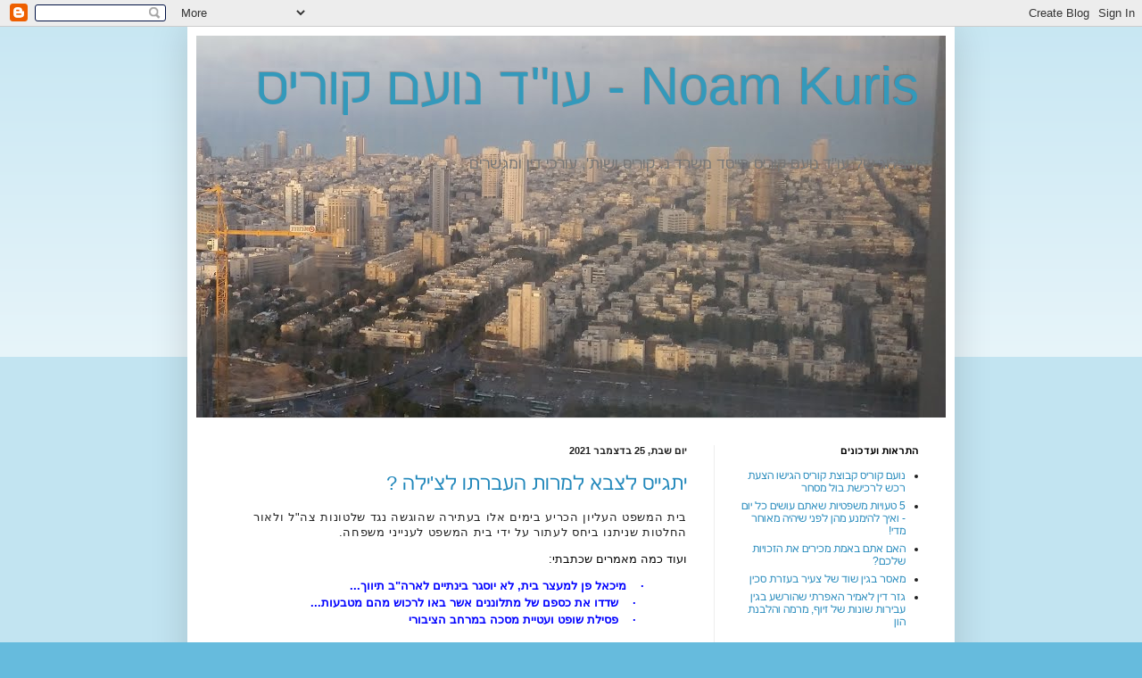

--- FILE ---
content_type: text/html; charset=UTF-8
request_url: https://noam-kuris.blogspot.com/2021_12_25_archive.html
body_size: 22185
content:
<!DOCTYPE html>
<html class='v2' dir='rtl' lang='he'>
<head>
<link href='https://www.blogger.com/static/v1/widgets/2370241452-css_bundle_v2_rtl.css' rel='stylesheet' type='text/css'/>
<meta content='width=1100' name='viewport'/>
<meta content='text/html; charset=UTF-8' http-equiv='Content-Type'/>
<meta content='blogger' name='generator'/>
<link href='https://noam-kuris.blogspot.com/favicon.ico' rel='icon' type='image/x-icon'/>
<link href='http://noam-kuris.blogspot.com/2021_12_25_archive.html' rel='canonical'/>
<link rel="alternate" type="application/atom+xml" title="Noam Kuris - עו&quot;ד נועם קוריס - Atom" href="https://noam-kuris.blogspot.com/feeds/posts/default" />
<link rel="alternate" type="application/rss+xml" title="Noam Kuris - עו&quot;ד נועם קוריס - RSS" href="https://noam-kuris.blogspot.com/feeds/posts/default?alt=rss" />
<link rel="service.post" type="application/atom+xml" title="Noam Kuris - עו&quot;ד נועם קוריס - Atom" href="https://www.blogger.com/feeds/2777671329426618993/posts/default" />
<!--Can't find substitution for tag [blog.ieCssRetrofitLinks]-->
<meta content='http://noam-kuris.blogspot.com/2021_12_25_archive.html' property='og:url'/>
<meta content='Noam Kuris - עו&quot;ד נועם קוריס' property='og:title'/>
<meta content='הבלוג של עו&quot;ד נועם קוריס מייסד משרד נ. קוריס ושות&#39;, עורכי דין ומגשרים' property='og:description'/>
<title>Noam Kuris - עו"ד נועם קוריס: 12/25/21</title>
<style id='page-skin-1' type='text/css'><!--
/*
-----------------------------------------------
Blogger Template Style
Name:     Simple
Designer: Blogger
URL:      www.blogger.com
----------------------------------------------- */
/* Content
----------------------------------------------- */
body {
font: normal normal 12px Arial, Tahoma, Helvetica, FreeSans, sans-serif;
color: #222222;
background: #66bbdd none repeat scroll top left;
padding: 0 40px 40px 40px;
}
html body .region-inner {
min-width: 0;
max-width: 100%;
width: auto;
}
h2 {
font-size: 22px;
}
a:link {
text-decoration:none;
color: #2288bb;
}
a:visited {
text-decoration:none;
color: #888888;
}
a:hover {
text-decoration:underline;
color: #33aaff;
}
.body-fauxcolumn-outer .fauxcolumn-inner {
background: transparent url(https://resources.blogblog.com/blogblog/data/1kt/simple/body_gradient_tile_light.png) repeat scroll top left;
_background-image: none;
}
.body-fauxcolumn-outer .cap-top {
position: absolute;
z-index: 1;
height: 400px;
width: 100%;
}
.body-fauxcolumn-outer .cap-top .cap-left {
width: 100%;
background: transparent url(https://resources.blogblog.com/blogblog/data/1kt/simple/gradients_light.png) repeat-x scroll top left;
_background-image: none;
}
.content-outer {
-moz-box-shadow: 0 0 40px rgba(0, 0, 0, .15);
-webkit-box-shadow: 0 0 5px rgba(0, 0, 0, .15);
-goog-ms-box-shadow: 0 0 10px #333333;
box-shadow: 0 0 40px rgba(0, 0, 0, .15);
margin-bottom: 1px;
}
.content-inner {
padding: 10px 10px;
}
.content-inner {
background-color: #ffffff;
}
/* Header
----------------------------------------------- */
.header-outer {
background: transparent none repeat-x scroll 0 -400px;
_background-image: none;
}
.Header h1 {
font: normal normal 60px Arial, Tahoma, Helvetica, FreeSans, sans-serif;
color: #3399bb;
text-shadow: -1px -1px 1px rgba(0, 0, 0, .2);
}
.Header h1 a {
color: #3399bb;
}
.Header .description {
font-size: 140%;
color: #777777;
}
.header-inner .Header .titlewrapper {
padding: 22px 30px;
}
.header-inner .Header .descriptionwrapper {
padding: 0 30px;
}
/* Tabs
----------------------------------------------- */
.tabs-inner .section:first-child {
border-top: 1px solid #eeeeee;
}
.tabs-inner .section:first-child ul {
margin-top: -1px;
border-top: 1px solid #eeeeee;
border-left: 0 solid #eeeeee;
border-right: 0 solid #eeeeee;
}
.tabs-inner .widget ul {
background: #f5f5f5 url(https://resources.blogblog.com/blogblog/data/1kt/simple/gradients_light.png) repeat-x scroll 0 -800px;
_background-image: none;
border-bottom: 1px solid #eeeeee;
margin-top: 0;
margin-left: -30px;
margin-right: -30px;
}
.tabs-inner .widget li a {
display: inline-block;
padding: .6em 1em;
font: normal normal 14px Arial, Tahoma, Helvetica, FreeSans, sans-serif;
color: #999999;
border-right: 1px solid #ffffff;
border-left: 1px solid #eeeeee;
}
.tabs-inner .widget li:first-child a {
border-right: none;
}
.tabs-inner .widget li.selected a, .tabs-inner .widget li a:hover {
color: #000000;
background-color: #eeeeee;
text-decoration: none;
}
/* Columns
----------------------------------------------- */
.main-outer {
border-top: 0 solid #eeeeee;
}
.fauxcolumn-left-outer .fauxcolumn-inner {
border-right: 1px solid #eeeeee;
}
.fauxcolumn-right-outer .fauxcolumn-inner {
border-left: 1px solid #eeeeee;
}
/* Headings
----------------------------------------------- */
div.widget > h2,
div.widget h2.title {
margin: 0 0 1em 0;
font: normal bold 11px Arial, Tahoma, Helvetica, FreeSans, sans-serif;
color: #000000;
}
/* Widgets
----------------------------------------------- */
.widget .zippy {
color: #999999;
text-shadow: 2px 2px 1px rgba(0, 0, 0, .1);
}
.widget .popular-posts ul {
list-style: none;
}
/* Posts
----------------------------------------------- */
h2.date-header {
font: normal bold 11px Arial, Tahoma, Helvetica, FreeSans, sans-serif;
}
.date-header span {
background-color: transparent;
color: #222222;
padding: inherit;
letter-spacing: inherit;
margin: inherit;
}
.main-inner {
padding-top: 30px;
padding-bottom: 30px;
}
.main-inner .column-center-inner {
padding: 0 15px;
}
.main-inner .column-center-inner .section {
margin: 0 15px;
}
.post {
margin: 0 0 25px 0;
}
h3.post-title, .comments h4 {
font: normal normal 22px Arial, Tahoma, Helvetica, FreeSans, sans-serif;
margin: .75em 0 0;
}
.post-body {
font-size: 110%;
line-height: 1.4;
position: relative;
}
.post-body img, .post-body .tr-caption-container, .Profile img, .Image img,
.BlogList .item-thumbnail img {
padding: 2px;
background: #ffffff;
border: 1px solid #eeeeee;
-moz-box-shadow: 1px 1px 5px rgba(0, 0, 0, .1);
-webkit-box-shadow: 1px 1px 5px rgba(0, 0, 0, .1);
box-shadow: 1px 1px 5px rgba(0, 0, 0, .1);
}
.post-body img, .post-body .tr-caption-container {
padding: 5px;
}
.post-body .tr-caption-container {
color: #222222;
}
.post-body .tr-caption-container img {
padding: 0;
background: transparent;
border: none;
-moz-box-shadow: 0 0 0 rgba(0, 0, 0, .1);
-webkit-box-shadow: 0 0 0 rgba(0, 0, 0, .1);
box-shadow: 0 0 0 rgba(0, 0, 0, .1);
}
.post-header {
margin: 0 0 1.5em;
line-height: 1.6;
font-size: 90%;
}
.post-footer {
margin: 20px -2px 0;
padding: 5px 10px;
color: #666666;
background-color: #f9f9f9;
border-bottom: 1px solid #eeeeee;
line-height: 1.6;
font-size: 90%;
}
#comments .comment-author {
padding-top: 1.5em;
border-top: 1px solid #eeeeee;
background-position: 0 1.5em;
}
#comments .comment-author:first-child {
padding-top: 0;
border-top: none;
}
.avatar-image-container {
margin: .2em 0 0;
}
#comments .avatar-image-container img {
border: 1px solid #eeeeee;
}
/* Comments
----------------------------------------------- */
.comments .comments-content .icon.blog-author {
background-repeat: no-repeat;
background-image: url([data-uri]);
}
.comments .comments-content .loadmore a {
border-top: 1px solid #999999;
border-bottom: 1px solid #999999;
}
.comments .comment-thread.inline-thread {
background-color: #f9f9f9;
}
.comments .continue {
border-top: 2px solid #999999;
}
/* Accents
---------------------------------------------- */
.section-columns td.columns-cell {
border-right: 1px solid #eeeeee;
}
.blog-pager {
background: transparent none no-repeat scroll top center;
}
.blog-pager-older-link, .home-link,
.blog-pager-newer-link {
background-color: #ffffff;
padding: 5px;
}
.footer-outer {
border-top: 0 dashed #bbbbbb;
}
/* Mobile
----------------------------------------------- */
body.mobile  {
background-size: auto;
}
.mobile .body-fauxcolumn-outer {
background: transparent none repeat scroll top left;
}
.mobile .body-fauxcolumn-outer .cap-top {
background-size: 100% auto;
}
.mobile .content-outer {
-webkit-box-shadow: 0 0 3px rgba(0, 0, 0, .15);
box-shadow: 0 0 3px rgba(0, 0, 0, .15);
}
.mobile .tabs-inner .widget ul {
margin-left: 0;
margin-right: 0;
}
.mobile .post {
margin: 0;
}
.mobile .main-inner .column-center-inner .section {
margin: 0;
}
.mobile .date-header span {
padding: 0.1em 10px;
margin: 0 -10px;
}
.mobile h3.post-title {
margin: 0;
}
.mobile .blog-pager {
background: transparent none no-repeat scroll top center;
}
.mobile .footer-outer {
border-top: none;
}
.mobile .main-inner, .mobile .footer-inner {
background-color: #ffffff;
}
.mobile-index-contents {
color: #222222;
}
.mobile-link-button {
background-color: #2288bb;
}
.mobile-link-button a:link, .mobile-link-button a:visited {
color: #ffffff;
}
.mobile .tabs-inner .section:first-child {
border-top: none;
}
.mobile .tabs-inner .PageList .widget-content {
background-color: #eeeeee;
color: #000000;
border-top: 1px solid #eeeeee;
border-bottom: 1px solid #eeeeee;
}
.mobile .tabs-inner .PageList .widget-content .pagelist-arrow {
border-right: 1px solid #eeeeee;
}

--></style>
<style id='template-skin-1' type='text/css'><!--
body {
min-width: 860px;
}
.content-outer, .content-fauxcolumn-outer, .region-inner {
min-width: 860px;
max-width: 860px;
_width: 860px;
}
.main-inner .columns {
padding-left: 0px;
padding-right: 260px;
}
.main-inner .fauxcolumn-center-outer {
left: 0px;
right: 260px;
/* IE6 does not respect left and right together */
_width: expression(this.parentNode.offsetWidth -
parseInt("0px") -
parseInt("260px") + 'px');
}
.main-inner .fauxcolumn-left-outer {
width: 0px;
}
.main-inner .fauxcolumn-right-outer {
width: 260px;
}
.main-inner .column-left-outer {
width: 0px;
right: 100%;
margin-left: -0px;
}
.main-inner .column-right-outer {
width: 260px;
margin-right: -260px;
}
#layout {
min-width: 0;
}
#layout .content-outer {
min-width: 0;
width: 800px;
}
#layout .region-inner {
min-width: 0;
width: auto;
}
body#layout div.add_widget {
padding: 8px;
}
body#layout div.add_widget a {
margin-left: 32px;
}
--></style>
<link href='https://www.blogger.com/dyn-css/authorization.css?targetBlogID=2777671329426618993&amp;zx=d122b587-5dd6-49b2-8aa9-32b2316b9f08' media='none' onload='if(media!=&#39;all&#39;)media=&#39;all&#39;' rel='stylesheet'/><noscript><link href='https://www.blogger.com/dyn-css/authorization.css?targetBlogID=2777671329426618993&amp;zx=d122b587-5dd6-49b2-8aa9-32b2316b9f08' rel='stylesheet'/></noscript>
<meta name='google-adsense-platform-account' content='ca-host-pub-1556223355139109'/>
<meta name='google-adsense-platform-domain' content='blogspot.com'/>

<script async src="https://pagead2.googlesyndication.com/pagead/js/adsbygoogle.js?client=ca-pub-9020432413165165&host=ca-host-pub-1556223355139109" crossorigin="anonymous"></script>

<!-- data-ad-client=ca-pub-9020432413165165 -->

</head>
<body class='loading variant-pale'>
<div class='navbar section' id='navbar' name='סרגל ניווט'><div class='widget Navbar' data-version='1' id='Navbar1'><script type="text/javascript">
    function setAttributeOnload(object, attribute, val) {
      if(window.addEventListener) {
        window.addEventListener('load',
          function(){ object[attribute] = val; }, false);
      } else {
        window.attachEvent('onload', function(){ object[attribute] = val; });
      }
    }
  </script>
<div id="navbar-iframe-container"></div>
<script type="text/javascript" src="https://apis.google.com/js/platform.js"></script>
<script type="text/javascript">
      gapi.load("gapi.iframes:gapi.iframes.style.bubble", function() {
        if (gapi.iframes && gapi.iframes.getContext) {
          gapi.iframes.getContext().openChild({
              url: 'https://www.blogger.com/navbar/2777671329426618993?origin\x3dhttps://noam-kuris.blogspot.com',
              where: document.getElementById("navbar-iframe-container"),
              id: "navbar-iframe"
          });
        }
      });
    </script><script type="text/javascript">
(function() {
var script = document.createElement('script');
script.type = 'text/javascript';
script.src = '//pagead2.googlesyndication.com/pagead/js/google_top_exp.js';
var head = document.getElementsByTagName('head')[0];
if (head) {
head.appendChild(script);
}})();
</script>
</div></div>
<div class='body-fauxcolumns'>
<div class='fauxcolumn-outer body-fauxcolumn-outer'>
<div class='cap-top'>
<div class='cap-left'></div>
<div class='cap-right'></div>
</div>
<div class='fauxborder-left'>
<div class='fauxborder-right'></div>
<div class='fauxcolumn-inner'>
</div>
</div>
<div class='cap-bottom'>
<div class='cap-left'></div>
<div class='cap-right'></div>
</div>
</div>
</div>
<div class='content'>
<div class='content-fauxcolumns'>
<div class='fauxcolumn-outer content-fauxcolumn-outer'>
<div class='cap-top'>
<div class='cap-left'></div>
<div class='cap-right'></div>
</div>
<div class='fauxborder-left'>
<div class='fauxborder-right'></div>
<div class='fauxcolumn-inner'>
</div>
</div>
<div class='cap-bottom'>
<div class='cap-left'></div>
<div class='cap-right'></div>
</div>
</div>
</div>
<div class='content-outer'>
<div class='content-cap-top cap-top'>
<div class='cap-left'></div>
<div class='cap-right'></div>
</div>
<div class='fauxborder-left content-fauxborder-left'>
<div class='fauxborder-right content-fauxborder-right'></div>
<div class='content-inner'>
<header>
<div class='header-outer'>
<div class='header-cap-top cap-top'>
<div class='cap-left'></div>
<div class='cap-right'></div>
</div>
<div class='fauxborder-left header-fauxborder-left'>
<div class='fauxborder-right header-fauxborder-right'></div>
<div class='region-inner header-inner'>
<div class='header section' id='header' name='כותרת'><div class='widget Header' data-version='1' id='Header1'>
<div id='header-inner' style='background-image: url("https://blogger.googleusercontent.com/img/b/R29vZ2xl/AVvXsEjh_1EM3axFHBDfdPm74jl23CXP99aS849YWeOch3lo18kx6JCJDeAkAK6pbdato99G4u12FdN5Y8s21pLKEh713GpBSHf7J9yzmGoR923QFY3yxF5h4sXjR0dBFdSX7SEbfqR1Syk0tY4/s1600/telavivwin.jpg"); background-position: right; min-height: 428px; _height: 428px; background-repeat: no-repeat; '>
<div class='titlewrapper' style='background: transparent'>
<h1 class='title' style='background: transparent; border-width: 0px'>
<a href='https://noam-kuris.blogspot.com/'>
Noam Kuris - עו"ד נועם קוריס
</a>
</h1>
</div>
<div class='descriptionwrapper'>
<p class='description'><span>הבלוג של עו"ד נועם קוריס מייסד משרד נ. קוריס ושות', עורכי דין ומגשרים</span></p>
</div>
</div>
</div></div>
</div>
</div>
<div class='header-cap-bottom cap-bottom'>
<div class='cap-left'></div>
<div class='cap-right'></div>
</div>
</div>
</header>
<div class='tabs-outer'>
<div class='tabs-cap-top cap-top'>
<div class='cap-left'></div>
<div class='cap-right'></div>
</div>
<div class='fauxborder-left tabs-fauxborder-left'>
<div class='fauxborder-right tabs-fauxborder-right'></div>
<div class='region-inner tabs-inner'>
<div class='tabs no-items section' id='crosscol' name='לרוחב העמודות'></div>
<div class='tabs no-items section' id='crosscol-overflow' name='Cross-Column 2'></div>
</div>
</div>
<div class='tabs-cap-bottom cap-bottom'>
<div class='cap-left'></div>
<div class='cap-right'></div>
</div>
</div>
<div class='main-outer'>
<div class='main-cap-top cap-top'>
<div class='cap-left'></div>
<div class='cap-right'></div>
</div>
<div class='fauxborder-left main-fauxborder-left'>
<div class='fauxborder-right main-fauxborder-right'></div>
<div class='region-inner main-inner'>
<div class='columns fauxcolumns'>
<div class='fauxcolumn-outer fauxcolumn-center-outer'>
<div class='cap-top'>
<div class='cap-left'></div>
<div class='cap-right'></div>
</div>
<div class='fauxborder-left'>
<div class='fauxborder-right'></div>
<div class='fauxcolumn-inner'>
</div>
</div>
<div class='cap-bottom'>
<div class='cap-left'></div>
<div class='cap-right'></div>
</div>
</div>
<div class='fauxcolumn-outer fauxcolumn-left-outer'>
<div class='cap-top'>
<div class='cap-left'></div>
<div class='cap-right'></div>
</div>
<div class='fauxborder-left'>
<div class='fauxborder-right'></div>
<div class='fauxcolumn-inner'>
</div>
</div>
<div class='cap-bottom'>
<div class='cap-left'></div>
<div class='cap-right'></div>
</div>
</div>
<div class='fauxcolumn-outer fauxcolumn-right-outer'>
<div class='cap-top'>
<div class='cap-left'></div>
<div class='cap-right'></div>
</div>
<div class='fauxborder-left'>
<div class='fauxborder-right'></div>
<div class='fauxcolumn-inner'>
</div>
</div>
<div class='cap-bottom'>
<div class='cap-left'></div>
<div class='cap-right'></div>
</div>
</div>
<!-- corrects IE6 width calculation -->
<div class='columns-inner'>
<div class='column-center-outer'>
<div class='column-center-inner'>
<div class='main section' id='main' name='ראשי'><div class='widget Blog' data-version='1' id='Blog1'>
<div class='blog-posts hfeed'>

          <div class="date-outer">
        
<h2 class='date-header'><span>יום שבת, 25 בדצמבר 2021</span></h2>

          <div class="date-posts">
        
<div class='post-outer'>
<div class='post hentry uncustomized-post-template' itemprop='blogPost' itemscope='itemscope' itemtype='http://schema.org/BlogPosting'>
<meta content='https://blogger.googleusercontent.com/img/a/AVvXsEj_AnUPVmNRKdQ9FrWNoPeMYSMwjiH_8I-NFixdiIgHMDCljImS0iRkCclwTVZcMpsP9nhgNQ2Shj6oGFy-EacPQ58H5rfXKV5DvjDQaR7P-1fygQ1g7FsKHzHXbfcnOhi8GlNTwsX4SlOxthHSZwwlRn8tHybxd2tc_xLcWwqKywpx8x-Nnd9vK5d0=s320' itemprop='image_url'/>
<meta content='2777671329426618993' itemprop='blogId'/>
<meta content='4870574276639737764' itemprop='postId'/>
<a name='4870574276639737764'></a>
<h3 class='post-title entry-title' itemprop='name'>
<a href='https://noam-kuris.blogspot.com/2021/12/blog-post.html'>יתגייס לצבא למרות העברתו לצ'ילה ?</a>
</h3>
<div class='post-header'>
<div class='post-header-line-1'></div>
</div>
<div class='post-body entry-content' id='post-body-4870574276639737764' itemprop='description articleBody'>
<p class="MsoNormal" dir="rtl" style="background: white; line-height: 12.75pt; margin-bottom: 0cm; text-align: right;"><span style="font-family: arial;"><a name="_Hlk9003436"></a><span face="Arial, sans-serif" lang="HE" style="letter-spacing: 0.5pt;">בית המשפט העליון הכריע בימים אלו בעתירה שהוגשה נגד שלטונות צה"ל ולאור החלטות שניתנו ביחס לעתור על ידי בית המשפט לענייני משפחה.</span></span></p>
<p class="MsoNormal" dir="rtl" style="text-align: right;"><span style="mso-bookmark: _Hlk9003436;"><span style="mso-bookmark: _Hlk89846202;"><span lang="HE" style="color: black; font-family: arial; line-height: 115%;">ועוד כמה מאמרים שכתבתי:</span></span></span></p>
<p class="MsoNormal" dir="rtl" style="background: white; line-height: normal; margin: 3pt 54pt 3pt 0cm; mso-list: l0 level1 lfo1; tab-stops: list 54.0pt; text-align: right; text-indent: -18pt;"><span style="color: blue; font-family: arial; mso-bookmark: _Hlk89846202; text-indent: -11.25pt;"><b style="mso-ansi-font-weight: normal;"><span><span style="mso-list: Ignore;">&#183;<span style="font-stretch: normal; font-variant-east-asian: normal; font-variant-numeric: normal; font-weight: normal; line-height: normal;">&nbsp;&nbsp;&nbsp; </span></span></span></b><!--[endif]--></span><a href="http://noamkuris.blogspot.com/2021/11/blog-post_47.html" style="color: blue; font-family: arial; text-indent: -11.25pt;"><span style="mso-bookmark: _Hlk89846202;"><b><span face="Arial, sans-serif" lang="HE">מיכאל פן למעצר בית, לא יוסגר בינתיים לארה"ב תיווך</span></b></span><span style="mso-bookmark: _Hlk89846202;"><b><span dir="LTR" face="Arial, sans-serif"> ...</span></b></span></a></p>
<p class="MsoNormal" dir="rtl" style="background: white; line-height: normal; margin: 3pt 54pt 3pt 0cm; mso-list: l0 level1 lfo1; tab-stops: list 54.0pt; text-align: right; text-indent: -11.25pt;"><span style="color: blue; font-family: arial;"><span style="mso-bookmark: _Hlk89846202;"><!--[if !supportLists]--><b style="mso-ansi-font-weight: normal;"><span><span style="mso-list: Ignore;">&#183;<span style="font-stretch: normal; font-style: normal; font-variant: normal; font-weight: normal; line-height: normal;">&nbsp;&nbsp;&nbsp; </span></span></span></b><!--[endif]--></span><a href="http://noamkuris.blogspot.com/2021/11/blog-post_85.html" style="color: blue;"><span style="mso-bookmark: _Hlk89846202;"><b><span face="Arial, sans-serif" lang="HE">שדדו את כספם של מתלוננים אשר באו לרכוש מהם מטבעות</span></b></span><span style="mso-bookmark: _Hlk89846202;"><b><span dir="LTR" face="Arial, sans-serif"> ...</span></b></span></a><b><u></u></b></span></p>
<p class="MsoNormal" dir="rtl" style="background: white; line-height: normal; margin: 3pt 54pt 3pt 0cm; mso-list: l0 level1 lfo1; tab-stops: list 54.0pt; text-align: right; text-indent: -11.25pt;"><span style="font-family: arial;"><span style="color: blue;"><!--[if !supportLists]--><b style="mso-ansi-font-weight: normal;"><span><span style="mso-list: Ignore;">&#183;<span style="font-stretch: normal; font-style: normal; font-variant: normal; font-weight: normal; line-height: normal;">&nbsp;&nbsp;&nbsp; </span></span></span></b><!--[endif]--></span><a href="http://noamkuris.blogspot.com/2021/11/blog-post_24.html"><span style="color: blue;"><b><span face="Arial, sans-serif" lang="HE">פסילת שופט ועטיית מסכה במרחב הציבורי</span></b></span></a></span></p>

<form dir="rtl" style="text-align: right;">
<p class="MsoNormal" style="background: white; line-height: 16.5pt; margin-bottom: 0cm; text-align: right;"><span style="font-family: arial;"><span face="'Arial',sans-serif" lang="HE" style="color: #333333; letter-spacing: 0.5pt; mso-fareast-font-family: 'Times New Roman';">עניינה של העתירה בבקשת העותר כי המשיבים 2-1, צה"ל ומפקד יחידת מיטב, יבטלו את צו הגיוס שהוצא לעותר לפיו עליו להתייצב לשירות חובה ביום 26.12.2021 (להלן:&nbsp;</span><span face="'Arial',sans-serif" lang="HE" style="color: #333333; mso-fareast-font-family: 'Times New Roman';">צו הגיוס<span style="letter-spacing: 0.5pt;">). כן מבוקש צו ביניים האוסר על המשיבים לגייס את העותר לשירות צבאי.</span></span></span></p>
<p class="MsoNormal" style="background: white; line-height: 18pt; margin-bottom: 0cm; text-align: right;"><span lang="HE" style="color: #333333; font-family: arial; letter-spacing: 0.5pt; mso-fareast-font-family: 'Times New Roman';">ביום 24.9.2020, העותר פנה לשלטונות הצבא בדרישה לבטל את גיוסו וליתן לו פטור משירות ביטחון. ביום 17.11.2020, התקבלה תגובת המשיב 2 כי בשל חריגות המקרה של העותר ובהתחשב בהליכים המשפטיים המתנהלים (כפי שיפורט להלן), על העותר להתייצב לריאיון בלשכת הגיוס כדי לבחון את טענותיו, כאשר במסגרת הריאיון תידון בהרחבה שאלת מעמדו של העותר מול צה"ל ובכפוף לתוצאות הריאיון ייקבע המשך הטיפול בנושא. בעתירה נכתב כי העותר התייצב ביום 22.11.2020 לריאיון.</span></p>
<p class="MsoNormal" style="background: white; line-height: 18pt; margin-bottom: 0cm; text-align: right;"><span lang="HE" style="color: #333333; font-family: arial; letter-spacing: 0.5pt; mso-fareast-font-family: 'Times New Roman';">בינואר 2021 נשלח לעותר צו הגיוס כשמועד הגיוס הוא 29.12.2021. ביולי 2021 נשלח צו גיוס שהקדים את מועד הגיוס בשלושה ימים, היינו ליום 26.12.2021. ביום 10.11.2021, שלח העותר מכתב דרישה נוסף לשלטונות הצבא לבטל את צו הגיוס וליתן לו פטור כאמור.</span></p>
<p class="MsoNormal" style="background: white; line-height: 18pt; margin-bottom: 0cm; text-align: right;"><span lang="HE" style="color: #333333; font-family: arial; letter-spacing: 0.5pt; mso-fareast-font-family: 'Times New Roman';">לעמדת העותר, החלטת המשיבים לגייסו אינה סבירה. זאת, בשל ההליכים המשפטיים המתנהלים בעניין משפחתו: פסק דין שניתן בבית המשפט לענייני משפחה בירושלים קיבל תביעה שהגישה אמו של העותר ואיפשר לה להגר למדינת צ'ילה עם ילדיה &#8211; כשהעותר הוא אחד מהם.</span></p>
<p class="MsoNormal" style="background: white; line-height: 18pt; margin-bottom: 0cm; text-align: right;"><span lang="HE" style="color: #333333; font-family: arial; letter-spacing: 0.5pt; mso-fareast-font-family: 'Times New Roman';">בג"צ קבע, כי דין העתירה להידחות על הסף מחמת השיהוי שנפל בהגשתה.</span></p>
<p class="MsoNormal" style="background: white; line-height: 16.5pt; margin-bottom: 0cm; text-align: right;"><span style="font-family: arial;"><span face="'Arial',sans-serif" lang="HE" style="color: #333333; letter-spacing: 0.5pt; mso-fareast-font-family: 'Times New Roman';">העתירה הוגשה קרוב לשנה לאחר שהוצא צו הגיוס וימים ספורים בלבד לפני מועד גיוסו של העותר, ומשכך היא לוקה בשיהוי משמעותי, מבלי שהעותר סיפק הסבר מבורר מדוע התעכב בהגשת העתירה (ראו, למשל:&nbsp;בג"ץ 5086/21&nbsp;</span><span face="'Arial',sans-serif" lang="HE" style="color: #333333; mso-fareast-font-family: 'Times New Roman';">פלוני נ' מיטב לשכת מפקד לשכת גיוס<span style="letter-spacing: 0.5pt;">&nbsp;(&#8207;25.7.2021);&nbsp;בג"ץ 5064/19&nbsp;</span>לוי נ'<span style="letter-spacing: 0.5pt;">&nbsp;</span>היועץ המשפטי לממשלה<span style="letter-spacing: 0.5pt;"> (29.7.2019)).</span></span></span></p>
<p class="MsoNormal" style="background: white; line-height: 18pt; margin-bottom: 0cm; text-align: right;"><span lang="HE" style="color: #333333; font-family: arial; letter-spacing: 0.5pt; mso-fareast-font-family: 'Times New Roman';">סוף דבר, בג"צ קבע כי דין העתירה להידחות. ומשלא התבקשה תגובה, לא ייעשה צו להוצאות.</span></p>
<p class="ruller4" style="line-height: 16.5pt; margin: 0cm; text-align: right; unicode-bidi: embed;"><span lang="HE" style="color: #333333; font-family: arial; letter-spacing: 0.5pt;">&nbsp;</span></p>
<p class="2" style="line-height: 13.15pt; margin: 0cm; text-align: right; unicode-bidi: embed;"><span style="font-family: arial;"><span face="'Arial',sans-serif" lang="HE" style="color: #333333;">עו&#8221;ד<span class="apple-converted-space">&nbsp;</span></span><b><span face="'Arial',sans-serif" lang="HE" style="color: #0066ff;"><a href="http://n-kuris.blogspot.com/" rel="noopener" target="_blank"><span style="color: #0066ff;">נועם קוריס</span></a></span></b><span class="apple-converted-space"><span face="'Arial',sans-serif" lang="HE" style="color: #333333;">&nbsp;</span></span><span face="'Arial',sans-serif" lang="HE" style="color: #333333;">בעל תואר שני במשפטים מאוניברסיטת בר אילן, משרד<span class="apple-converted-space">&nbsp;</span></span><b><span face="'Arial',sans-serif" lang="HE" style="color: #0066ff;"><a href="http://noamkuris.blogspot.com/" rel="noopener" target="_blank"><span style="color: #0066ff;">נועם קוריס</span></a></span></b><span face="'Arial',sans-serif" lang="HE" style="color: #333333;"> ושות&#8217; עורכי דין עוסק בייצוג משפטי ותביעות ייצוגיות מאז שנת 2004.</span></span></p></form><p dir="rtl" style="text-align: right;"><span style="font-family: arial;"></span></p><div class="separator" style="clear: both; text-align: center;"><span style="font-family: arial;"><a href="https://blogger.googleusercontent.com/img/a/AVvXsEj_AnUPVmNRKdQ9FrWNoPeMYSMwjiH_8I-NFixdiIgHMDCljImS0iRkCclwTVZcMpsP9nhgNQ2Shj6oGFy-EacPQ58H5rfXKV5DvjDQaR7P-1fygQ1g7FsKHzHXbfcnOhi8GlNTwsX4SlOxthHSZwwlRn8tHybxd2tc_xLcWwqKywpx8x-Nnd9vK5d0=s2048" style="margin-left: 1em; margin-right: 1em;"><img border="0" data-original-height="1536" data-original-width="2048" height="240" src="https://blogger.googleusercontent.com/img/a/AVvXsEj_AnUPVmNRKdQ9FrWNoPeMYSMwjiH_8I-NFixdiIgHMDCljImS0iRkCclwTVZcMpsP9nhgNQ2Shj6oGFy-EacPQ58H5rfXKV5DvjDQaR7P-1fygQ1g7FsKHzHXbfcnOhi8GlNTwsX4SlOxthHSZwwlRn8tHybxd2tc_xLcWwqKywpx8x-Nnd9vK5d0=s320" width="320" /></a></span></div><span style="font-family: arial;"><br /></span><p></p>
<div style='clear: both;'></div>
</div>
<div class='post-footer'>
<div class='post-footer-line post-footer-line-1'>
<span class='post-author vcard'>
פורסם על ידי
<span class='fn' itemprop='author' itemscope='itemscope' itemtype='http://schema.org/Person'>
<span itemprop='name'>נועם קוריס</span>
</span>
</span>
<span class='post-timestamp'>
ב-
<meta content='http://noam-kuris.blogspot.com/2021/12/blog-post.html' itemprop='url'/>
<a class='timestamp-link' href='https://noam-kuris.blogspot.com/2021/12/blog-post.html' rel='bookmark' title='permanent link'><abbr class='published' itemprop='datePublished' title='2021-12-25T14:02:00-08:00'>14:02</abbr></a>
</span>
<span class='post-comment-link'>
<a class='comment-link' href='https://noam-kuris.blogspot.com/2021/12/blog-post.html#comment-form' onclick=''>
אין תגובות:
  </a>
</span>
<span class='post-icons'>
<span class='item-control blog-admin pid-20645243'>
<a href='https://www.blogger.com/post-edit.g?blogID=2777671329426618993&postID=4870574276639737764&from=pencil' title='ערוך פרסום'>
<img alt='' class='icon-action' height='18' src='https://resources.blogblog.com/img/icon18_edit_allbkg.gif' width='18'/>
</a>
</span>
</span>
<div class='post-share-buttons goog-inline-block'>
<a class='goog-inline-block share-button sb-email' href='https://www.blogger.com/share-post.g?blogID=2777671329426618993&postID=4870574276639737764&target=email' target='_blank' title='שלח באימייל'><span class='share-button-link-text'>שלח באימייל</span></a><a class='goog-inline-block share-button sb-blog' href='https://www.blogger.com/share-post.g?blogID=2777671329426618993&postID=4870574276639737764&target=blog' onclick='window.open(this.href, "_blank", "height=270,width=475"); return false;' target='_blank' title='BlogThis!'><span class='share-button-link-text'>BlogThis!</span></a><a class='goog-inline-block share-button sb-twitter' href='https://www.blogger.com/share-post.g?blogID=2777671329426618993&postID=4870574276639737764&target=twitter' target='_blank' title='‏שיתוף ב-X'><span class='share-button-link-text'>&#8207;שיתוף ב-X</span></a><a class='goog-inline-block share-button sb-facebook' href='https://www.blogger.com/share-post.g?blogID=2777671329426618993&postID=4870574276639737764&target=facebook' onclick='window.open(this.href, "_blank", "height=430,width=640"); return false;' target='_blank' title='שתף אל פייסבוק'><span class='share-button-link-text'>שתף אל פייסבוק</span></a><a class='goog-inline-block share-button sb-pinterest' href='https://www.blogger.com/share-post.g?blogID=2777671329426618993&postID=4870574276639737764&target=pinterest' target='_blank' title='‏שתף ל-Pinterest'><span class='share-button-link-text'>&#8207;שתף ל-Pinterest</span></a>
</div>
</div>
<div class='post-footer-line post-footer-line-2'>
<span class='post-labels'>
</span>
</div>
<div class='post-footer-line post-footer-line-3'>
<span class='post-location'>
</span>
</div>
</div>
</div>
</div>

        </div></div>
      
</div>
<div class='blog-pager' id='blog-pager'>
<span id='blog-pager-newer-link'>
<a class='blog-pager-newer-link' href='https://noam-kuris.blogspot.com/search?updated-max=2023-04-09T01:26:00-07:00&amp;max-results=7&amp;reverse-paginate=true' id='Blog1_blog-pager-newer-link' title='רשומות חדשות יותר'>רשומות חדשות יותר</a>
</span>
<span id='blog-pager-older-link'>
<a class='blog-pager-older-link' href='https://noam-kuris.blogspot.com/search?updated-max=2021-12-25T14:02:00-08:00&amp;max-results=7' id='Blog1_blog-pager-older-link' title='רשומות קודמות'>רשומות קודמות</a>
</span>
<a class='home-link' href='https://noam-kuris.blogspot.com/'>דף הבית</a>
</div>
<div class='clear'></div>
<div class='blog-feeds'>
<div class='feed-links'>
הירשם ל-
<a class='feed-link' href='https://noam-kuris.blogspot.com/feeds/posts/default' target='_blank' type='application/atom+xml'>תגובות (Atom)</a>
</div>
</div>
</div></div>
</div>
</div>
<div class='column-left-outer'>
<div class='column-left-inner'>
<aside>
</aside>
</div>
</div>
<div class='column-right-outer'>
<div class='column-right-inner'>
<aside>
<div class='sidebar section' id='sidebar-right-1'><div class='widget Feed' data-version='1' id='Feed16'>
<h2>התראות ועדכונים</h2>
<div class='widget-content' id='Feed16_feedItemListDisplay'>
<span style='filter: alpha(25); opacity: 0.25;'>
<a href='https://kurisxkuris.blogspot.com/feeds/posts/default'>טוען...</a>
</span>
</div>
<div class='clear'></div>
</div><div class='widget Feed' data-version='1' id='Feed15'>
<h2>נועם קוריס משרד עורכי דין ומגשרים  טל'-077-7060058</h2>
<div class='widget-content' id='Feed15_feedItemListDisplay'>
<span style='filter: alpha(25); opacity: 0.25;'>
<a href='http://noamkuris.blogspot.com/feeds/posts/default'>טוען...</a>
</span>
</div>
<div class='clear'></div>
</div><div class='widget PageList' data-version='1' id='PageList1'>
<h2>דפים</h2>
<div class='widget-content'>
<ul>
<li>
<a href='https://noam-kuris.blogspot.com/'>דף הבית</a>
</li>
<li>
<a href='https://www.facebook.com/%D7%A0%D7%95%D7%A2%D7%9D-%D7%A7%D7%95%D7%A8%D7%99%D7%A1-%D7%A4%D7%95%D7%A8%D7%98%D7%9C-%D7%A2%D7%95%D7%A8%D7%9B%D7%99-%D7%93%D7%99%D7%9F-191220034258261/?ref=hl'>נועם קוריס</a>
</li>
</ul>
<div class='clear'></div>
</div>
</div><div class='widget Feed' data-version='1' id='Feed14'>
<h2>נ. קוריס ושות' עו"ד</h2>
<div class='widget-content' id='Feed14_feedItemListDisplay'>
<span style='filter: alpha(25); opacity: 0.25;'>
<a href='http://n-kurisod.blogspot.com/feeds/posts/default'>טוען...</a>
</span>
</div>
<div class='clear'></div>
</div><div class='widget Feed' data-version='1' id='Feed13'>
<h2>עו"ד קוריס</h2>
<div class='widget-content' id='Feed13_feedItemListDisplay'>
<span style='filter: alpha(25); opacity: 0.25;'>
<a href='http://odkuris.blogspot.com/feeds/posts/default'>טוען...</a>
</span>
</div>
<div class='clear'></div>
</div><div class='widget Feed' data-version='1' id='Feed12'>
<h2>עו"ד נועם קוריס</h2>
<div class='widget-content' id='Feed12_feedItemListDisplay'>
<span style='filter: alpha(25); opacity: 0.25;'>
<a href='http://odnoamkuris.blogspot.com/feeds/posts/default'>טוען...</a>
</span>
</div>
<div class='clear'></div>
</div><div class='widget Feed' data-version='1' id='Feed11'>
<h2>Noam Kuris</h2>
<div class='widget-content' id='Feed11_feedItemListDisplay'>
<span style='filter: alpha(25); opacity: 0.25;'>
<a href='http://noam-kuris-blog.blogspot.com/feeds/posts/default'>טוען...</a>
</span>
</div>
<div class='clear'></div>
</div><div class='widget Feed' data-version='1' id='Feed3'>
<h2>נ. קוריס ושות' משרד עורכי דין ומגשרים</h2>
<div class='widget-content' id='Feed3_feedItemListDisplay'>
<span style='filter: alpha(25); opacity: 0.25;'>
<a href='http://n-kuris.blogspot.com/feeds/posts/default'>טוען...</a>
</span>
</div>
<div class='clear'></div>
</div><div class='widget LinkList' data-version='1' id='LinkList1'>
<div class='widget-content'>
<ul>
<li><a href='http://www.ayelet-sport.org.il/DPage.aspx?cid=2113&pid=5607'>התנדבות בהתאחדות אילת</a></li>
<li><a href='http://noam-kuris.blogspot.co.il/2013/07/blog-post.html'>תרומה לקהילה</a></li>
<li><a href='http://noam-kuris-blog.blogspot.com/'>noam kuris - blog</a></li>
<li><a href='http://noam---kuris.blogspot.com/'>blogspot</a></li>
<li><a href='http://www.kurislaw.com/Services.htm'>Services</a></li>
<li><a href='http://www.kurislaw.com/index-old.htm'>noam kuris</a></li>
<li><a href='http://www.kurislaw.com/contact.htm'>יעוץ משפטי</a></li>
<li><a href='http://nkurisod.blogspot.co.il/2013/06/blog-post_528.html'>חופש הביטוי</a></li>
<li><a href='http://noam-kuris.blogspot.co.il/2013/07/blog-post.html'>בית משפט</a></li>
<li><a href='http://kurisf.blogspot.co.il/2013_06_18_archive.html'>פסק דין</a></li>
<li><a href='http://kurislaw.com/'>עורך דין</a></li>
<li><a href='http://kurislaw.blogspot.co.il/'>בלוג ישראלי</a></li>
<li><a href='http://kurislaw.blogspot.co.il/'>בלוג עורכי דין</a></li>
<li><a href='http://kurislaw.com/'>נועם קוריס</a></li>
<li><a href='http://kurislaw.com/'>עורכי דין</a></li>
</ul>
<div class='clear'></div>
</div>
</div><div class='widget BlogArchive' data-version='1' id='BlogArchive1'>
<h2>ארכיון הבלוג</h2>
<div class='widget-content'>
<div id='ArchiveList'>
<div id='BlogArchive1_ArchiveList'>
<ul class='hierarchy'>
<li class='archivedate collapsed'>
<a class='toggle' href='javascript:void(0)'>
<span class='zippy'>

        &#9668;&#160;
      
</span>
</a>
<a class='post-count-link' href='https://noam-kuris.blogspot.com/2025/'>
2025
</a>
<span class='post-count' dir='ltr'>(6)</span>
<ul class='hierarchy'>
<li class='archivedate collapsed'>
<a class='toggle' href='javascript:void(0)'>
<span class='zippy'>

        &#9668;&#160;
      
</span>
</a>
<a class='post-count-link' href='https://noam-kuris.blogspot.com/2025/06/'>
יוני
</a>
<span class='post-count' dir='ltr'>(1)</span>
<ul class='hierarchy'>
<li class='archivedate collapsed'>
<a class='toggle' href='javascript:void(0)'>
<span class='zippy'>

        &#9668;&#160;
      
</span>
</a>
<a class='post-count-link' href='https://noam-kuris.blogspot.com/2025_06_26_archive.html'>
יוני 26
</a>
<span class='post-count' dir='ltr'>(1)</span>
</li>
</ul>
</li>
</ul>
<ul class='hierarchy'>
<li class='archivedate collapsed'>
<a class='toggle' href='javascript:void(0)'>
<span class='zippy'>

        &#9668;&#160;
      
</span>
</a>
<a class='post-count-link' href='https://noam-kuris.blogspot.com/2025/05/'>
מאי
</a>
<span class='post-count' dir='ltr'>(1)</span>
<ul class='hierarchy'>
<li class='archivedate collapsed'>
<a class='toggle' href='javascript:void(0)'>
<span class='zippy'>

        &#9668;&#160;
      
</span>
</a>
<a class='post-count-link' href='https://noam-kuris.blogspot.com/2025_05_30_archive.html'>
מאי 30
</a>
<span class='post-count' dir='ltr'>(1)</span>
</li>
</ul>
</li>
</ul>
<ul class='hierarchy'>
<li class='archivedate collapsed'>
<a class='toggle' href='javascript:void(0)'>
<span class='zippy'>

        &#9668;&#160;
      
</span>
</a>
<a class='post-count-link' href='https://noam-kuris.blogspot.com/2025/04/'>
אפריל
</a>
<span class='post-count' dir='ltr'>(1)</span>
<ul class='hierarchy'>
<li class='archivedate collapsed'>
<a class='toggle' href='javascript:void(0)'>
<span class='zippy'>

        &#9668;&#160;
      
</span>
</a>
<a class='post-count-link' href='https://noam-kuris.blogspot.com/2025_04_06_archive.html'>
אפר&#1523; 06
</a>
<span class='post-count' dir='ltr'>(1)</span>
</li>
</ul>
</li>
</ul>
<ul class='hierarchy'>
<li class='archivedate collapsed'>
<a class='toggle' href='javascript:void(0)'>
<span class='zippy'>

        &#9668;&#160;
      
</span>
</a>
<a class='post-count-link' href='https://noam-kuris.blogspot.com/2025/03/'>
מרץ
</a>
<span class='post-count' dir='ltr'>(1)</span>
<ul class='hierarchy'>
<li class='archivedate collapsed'>
<a class='toggle' href='javascript:void(0)'>
<span class='zippy'>

        &#9668;&#160;
      
</span>
</a>
<a class='post-count-link' href='https://noam-kuris.blogspot.com/2025_03_01_archive.html'>
מרץ 01
</a>
<span class='post-count' dir='ltr'>(1)</span>
</li>
</ul>
</li>
</ul>
<ul class='hierarchy'>
<li class='archivedate collapsed'>
<a class='toggle' href='javascript:void(0)'>
<span class='zippy'>

        &#9668;&#160;
      
</span>
</a>
<a class='post-count-link' href='https://noam-kuris.blogspot.com/2025/02/'>
פברואר
</a>
<span class='post-count' dir='ltr'>(2)</span>
<ul class='hierarchy'>
<li class='archivedate collapsed'>
<a class='toggle' href='javascript:void(0)'>
<span class='zippy'>

        &#9668;&#160;
      
</span>
</a>
<a class='post-count-link' href='https://noam-kuris.blogspot.com/2025_02_20_archive.html'>
פבר&#1523; 20
</a>
<span class='post-count' dir='ltr'>(2)</span>
</li>
</ul>
</li>
</ul>
</li>
</ul>
<ul class='hierarchy'>
<li class='archivedate collapsed'>
<a class='toggle' href='javascript:void(0)'>
<span class='zippy'>

        &#9668;&#160;
      
</span>
</a>
<a class='post-count-link' href='https://noam-kuris.blogspot.com/2024/'>
2024
</a>
<span class='post-count' dir='ltr'>(3)</span>
<ul class='hierarchy'>
<li class='archivedate collapsed'>
<a class='toggle' href='javascript:void(0)'>
<span class='zippy'>

        &#9668;&#160;
      
</span>
</a>
<a class='post-count-link' href='https://noam-kuris.blogspot.com/2024/03/'>
מרץ
</a>
<span class='post-count' dir='ltr'>(1)</span>
<ul class='hierarchy'>
<li class='archivedate collapsed'>
<a class='toggle' href='javascript:void(0)'>
<span class='zippy'>

        &#9668;&#160;
      
</span>
</a>
<a class='post-count-link' href='https://noam-kuris.blogspot.com/2024_03_08_archive.html'>
מרץ 08
</a>
<span class='post-count' dir='ltr'>(1)</span>
</li>
</ul>
</li>
</ul>
<ul class='hierarchy'>
<li class='archivedate collapsed'>
<a class='toggle' href='javascript:void(0)'>
<span class='zippy'>

        &#9668;&#160;
      
</span>
</a>
<a class='post-count-link' href='https://noam-kuris.blogspot.com/2024/02/'>
פברואר
</a>
<span class='post-count' dir='ltr'>(1)</span>
<ul class='hierarchy'>
<li class='archivedate collapsed'>
<a class='toggle' href='javascript:void(0)'>
<span class='zippy'>

        &#9668;&#160;
      
</span>
</a>
<a class='post-count-link' href='https://noam-kuris.blogspot.com/2024_02_29_archive.html'>
פבר&#1523; 29
</a>
<span class='post-count' dir='ltr'>(1)</span>
</li>
</ul>
</li>
</ul>
<ul class='hierarchy'>
<li class='archivedate collapsed'>
<a class='toggle' href='javascript:void(0)'>
<span class='zippy'>

        &#9668;&#160;
      
</span>
</a>
<a class='post-count-link' href='https://noam-kuris.blogspot.com/2024/01/'>
ינואר
</a>
<span class='post-count' dir='ltr'>(1)</span>
<ul class='hierarchy'>
<li class='archivedate collapsed'>
<a class='toggle' href='javascript:void(0)'>
<span class='zippy'>

        &#9668;&#160;
      
</span>
</a>
<a class='post-count-link' href='https://noam-kuris.blogspot.com/2024_01_14_archive.html'>
ינו&#1523; 14
</a>
<span class='post-count' dir='ltr'>(1)</span>
</li>
</ul>
</li>
</ul>
</li>
</ul>
<ul class='hierarchy'>
<li class='archivedate collapsed'>
<a class='toggle' href='javascript:void(0)'>
<span class='zippy'>

        &#9668;&#160;
      
</span>
</a>
<a class='post-count-link' href='https://noam-kuris.blogspot.com/2023/'>
2023
</a>
<span class='post-count' dir='ltr'>(5)</span>
<ul class='hierarchy'>
<li class='archivedate collapsed'>
<a class='toggle' href='javascript:void(0)'>
<span class='zippy'>

        &#9668;&#160;
      
</span>
</a>
<a class='post-count-link' href='https://noam-kuris.blogspot.com/2023/04/'>
אפריל
</a>
<span class='post-count' dir='ltr'>(3)</span>
<ul class='hierarchy'>
<li class='archivedate collapsed'>
<a class='toggle' href='javascript:void(0)'>
<span class='zippy'>

        &#9668;&#160;
      
</span>
</a>
<a class='post-count-link' href='https://noam-kuris.blogspot.com/2023_04_09_archive.html'>
אפר&#1523; 09
</a>
<span class='post-count' dir='ltr'>(1)</span>
</li>
</ul>
<ul class='hierarchy'>
<li class='archivedate collapsed'>
<a class='toggle' href='javascript:void(0)'>
<span class='zippy'>

        &#9668;&#160;
      
</span>
</a>
<a class='post-count-link' href='https://noam-kuris.blogspot.com/2023_04_02_archive.html'>
אפר&#1523; 02
</a>
<span class='post-count' dir='ltr'>(2)</span>
</li>
</ul>
</li>
</ul>
<ul class='hierarchy'>
<li class='archivedate collapsed'>
<a class='toggle' href='javascript:void(0)'>
<span class='zippy'>

        &#9668;&#160;
      
</span>
</a>
<a class='post-count-link' href='https://noam-kuris.blogspot.com/2023/03/'>
מרץ
</a>
<span class='post-count' dir='ltr'>(1)</span>
<ul class='hierarchy'>
<li class='archivedate collapsed'>
<a class='toggle' href='javascript:void(0)'>
<span class='zippy'>

        &#9668;&#160;
      
</span>
</a>
<a class='post-count-link' href='https://noam-kuris.blogspot.com/2023_03_29_archive.html'>
מרץ 29
</a>
<span class='post-count' dir='ltr'>(1)</span>
</li>
</ul>
</li>
</ul>
<ul class='hierarchy'>
<li class='archivedate collapsed'>
<a class='toggle' href='javascript:void(0)'>
<span class='zippy'>

        &#9668;&#160;
      
</span>
</a>
<a class='post-count-link' href='https://noam-kuris.blogspot.com/2023/02/'>
פברואר
</a>
<span class='post-count' dir='ltr'>(1)</span>
<ul class='hierarchy'>
<li class='archivedate collapsed'>
<a class='toggle' href='javascript:void(0)'>
<span class='zippy'>

        &#9668;&#160;
      
</span>
</a>
<a class='post-count-link' href='https://noam-kuris.blogspot.com/2023_02_27_archive.html'>
פבר&#1523; 27
</a>
<span class='post-count' dir='ltr'>(1)</span>
</li>
</ul>
</li>
</ul>
</li>
</ul>
<ul class='hierarchy'>
<li class='archivedate collapsed'>
<a class='toggle' href='javascript:void(0)'>
<span class='zippy'>

        &#9668;&#160;
      
</span>
</a>
<a class='post-count-link' href='https://noam-kuris.blogspot.com/2022/'>
2022
</a>
<span class='post-count' dir='ltr'>(3)</span>
<ul class='hierarchy'>
<li class='archivedate collapsed'>
<a class='toggle' href='javascript:void(0)'>
<span class='zippy'>

        &#9668;&#160;
      
</span>
</a>
<a class='post-count-link' href='https://noam-kuris.blogspot.com/2022/03/'>
מרץ
</a>
<span class='post-count' dir='ltr'>(2)</span>
<ul class='hierarchy'>
<li class='archivedate collapsed'>
<a class='toggle' href='javascript:void(0)'>
<span class='zippy'>

        &#9668;&#160;
      
</span>
</a>
<a class='post-count-link' href='https://noam-kuris.blogspot.com/2022_03_20_archive.html'>
מרץ 20
</a>
<span class='post-count' dir='ltr'>(1)</span>
</li>
</ul>
<ul class='hierarchy'>
<li class='archivedate collapsed'>
<a class='toggle' href='javascript:void(0)'>
<span class='zippy'>

        &#9668;&#160;
      
</span>
</a>
<a class='post-count-link' href='https://noam-kuris.blogspot.com/2022_03_12_archive.html'>
מרץ 12
</a>
<span class='post-count' dir='ltr'>(1)</span>
</li>
</ul>
</li>
</ul>
<ul class='hierarchy'>
<li class='archivedate collapsed'>
<a class='toggle' href='javascript:void(0)'>
<span class='zippy'>

        &#9668;&#160;
      
</span>
</a>
<a class='post-count-link' href='https://noam-kuris.blogspot.com/2022/01/'>
ינואר
</a>
<span class='post-count' dir='ltr'>(1)</span>
<ul class='hierarchy'>
<li class='archivedate collapsed'>
<a class='toggle' href='javascript:void(0)'>
<span class='zippy'>

        &#9668;&#160;
      
</span>
</a>
<a class='post-count-link' href='https://noam-kuris.blogspot.com/2022_01_20_archive.html'>
ינו&#1523; 20
</a>
<span class='post-count' dir='ltr'>(1)</span>
</li>
</ul>
</li>
</ul>
</li>
</ul>
<ul class='hierarchy'>
<li class='archivedate expanded'>
<a class='toggle' href='javascript:void(0)'>
<span class='zippy toggle-open'>

        &#9660;&#160;
      
</span>
</a>
<a class='post-count-link' href='https://noam-kuris.blogspot.com/2021/'>
2021
</a>
<span class='post-count' dir='ltr'>(7)</span>
<ul class='hierarchy'>
<li class='archivedate expanded'>
<a class='toggle' href='javascript:void(0)'>
<span class='zippy toggle-open'>

        &#9660;&#160;
      
</span>
</a>
<a class='post-count-link' href='https://noam-kuris.blogspot.com/2021/12/'>
דצמבר
</a>
<span class='post-count' dir='ltr'>(1)</span>
<ul class='hierarchy'>
<li class='archivedate expanded'>
<a class='toggle' href='javascript:void(0)'>
<span class='zippy toggle-open'>

        &#9660;&#160;
      
</span>
</a>
<a class='post-count-link' href='https://noam-kuris.blogspot.com/2021_12_25_archive.html'>
דצמ&#1523; 25
</a>
<span class='post-count' dir='ltr'>(1)</span>
<ul class='posts'>
<li><a href='https://noam-kuris.blogspot.com/2021/12/blog-post.html'>יתגייס לצבא למרות העברתו לצ&#39;ילה ?</a></li>
</ul>
</li>
</ul>
</li>
</ul>
<ul class='hierarchy'>
<li class='archivedate collapsed'>
<a class='toggle' href='javascript:void(0)'>
<span class='zippy'>

        &#9668;&#160;
      
</span>
</a>
<a class='post-count-link' href='https://noam-kuris.blogspot.com/2021/11/'>
נובמבר
</a>
<span class='post-count' dir='ltr'>(3)</span>
<ul class='hierarchy'>
<li class='archivedate collapsed'>
<a class='toggle' href='javascript:void(0)'>
<span class='zippy'>

        &#9668;&#160;
      
</span>
</a>
<a class='post-count-link' href='https://noam-kuris.blogspot.com/2021_11_23_archive.html'>
נוב&#1523; 23
</a>
<span class='post-count' dir='ltr'>(2)</span>
</li>
</ul>
<ul class='hierarchy'>
<li class='archivedate collapsed'>
<a class='toggle' href='javascript:void(0)'>
<span class='zippy'>

        &#9668;&#160;
      
</span>
</a>
<a class='post-count-link' href='https://noam-kuris.blogspot.com/2021_11_21_archive.html'>
נוב&#1523; 21
</a>
<span class='post-count' dir='ltr'>(1)</span>
</li>
</ul>
</li>
</ul>
<ul class='hierarchy'>
<li class='archivedate collapsed'>
<a class='toggle' href='javascript:void(0)'>
<span class='zippy'>

        &#9668;&#160;
      
</span>
</a>
<a class='post-count-link' href='https://noam-kuris.blogspot.com/2021/04/'>
אפריל
</a>
<span class='post-count' dir='ltr'>(1)</span>
<ul class='hierarchy'>
<li class='archivedate collapsed'>
<a class='toggle' href='javascript:void(0)'>
<span class='zippy'>

        &#9668;&#160;
      
</span>
</a>
<a class='post-count-link' href='https://noam-kuris.blogspot.com/2021_04_21_archive.html'>
אפר&#1523; 21
</a>
<span class='post-count' dir='ltr'>(1)</span>
</li>
</ul>
</li>
</ul>
<ul class='hierarchy'>
<li class='archivedate collapsed'>
<a class='toggle' href='javascript:void(0)'>
<span class='zippy'>

        &#9668;&#160;
      
</span>
</a>
<a class='post-count-link' href='https://noam-kuris.blogspot.com/2021/03/'>
מרץ
</a>
<span class='post-count' dir='ltr'>(1)</span>
<ul class='hierarchy'>
<li class='archivedate collapsed'>
<a class='toggle' href='javascript:void(0)'>
<span class='zippy'>

        &#9668;&#160;
      
</span>
</a>
<a class='post-count-link' href='https://noam-kuris.blogspot.com/2021_03_30_archive.html'>
מרץ 30
</a>
<span class='post-count' dir='ltr'>(1)</span>
</li>
</ul>
</li>
</ul>
<ul class='hierarchy'>
<li class='archivedate collapsed'>
<a class='toggle' href='javascript:void(0)'>
<span class='zippy'>

        &#9668;&#160;
      
</span>
</a>
<a class='post-count-link' href='https://noam-kuris.blogspot.com/2021/01/'>
ינואר
</a>
<span class='post-count' dir='ltr'>(1)</span>
<ul class='hierarchy'>
<li class='archivedate collapsed'>
<a class='toggle' href='javascript:void(0)'>
<span class='zippy'>

        &#9668;&#160;
      
</span>
</a>
<a class='post-count-link' href='https://noam-kuris.blogspot.com/2021_01_04_archive.html'>
ינו&#1523; 04
</a>
<span class='post-count' dir='ltr'>(1)</span>
</li>
</ul>
</li>
</ul>
</li>
</ul>
<ul class='hierarchy'>
<li class='archivedate collapsed'>
<a class='toggle' href='javascript:void(0)'>
<span class='zippy'>

        &#9668;&#160;
      
</span>
</a>
<a class='post-count-link' href='https://noam-kuris.blogspot.com/2020/'>
2020
</a>
<span class='post-count' dir='ltr'>(4)</span>
<ul class='hierarchy'>
<li class='archivedate collapsed'>
<a class='toggle' href='javascript:void(0)'>
<span class='zippy'>

        &#9668;&#160;
      
</span>
</a>
<a class='post-count-link' href='https://noam-kuris.blogspot.com/2020/04/'>
אפריל
</a>
<span class='post-count' dir='ltr'>(1)</span>
<ul class='hierarchy'>
<li class='archivedate collapsed'>
<a class='toggle' href='javascript:void(0)'>
<span class='zippy'>

        &#9668;&#160;
      
</span>
</a>
<a class='post-count-link' href='https://noam-kuris.blogspot.com/2020_04_09_archive.html'>
אפר&#1523; 09
</a>
<span class='post-count' dir='ltr'>(1)</span>
</li>
</ul>
</li>
</ul>
<ul class='hierarchy'>
<li class='archivedate collapsed'>
<a class='toggle' href='javascript:void(0)'>
<span class='zippy'>

        &#9668;&#160;
      
</span>
</a>
<a class='post-count-link' href='https://noam-kuris.blogspot.com/2020/03/'>
מרץ
</a>
<span class='post-count' dir='ltr'>(2)</span>
<ul class='hierarchy'>
<li class='archivedate collapsed'>
<a class='toggle' href='javascript:void(0)'>
<span class='zippy'>

        &#9668;&#160;
      
</span>
</a>
<a class='post-count-link' href='https://noam-kuris.blogspot.com/2020_03_23_archive.html'>
מרץ 23
</a>
<span class='post-count' dir='ltr'>(1)</span>
</li>
</ul>
<ul class='hierarchy'>
<li class='archivedate collapsed'>
<a class='toggle' href='javascript:void(0)'>
<span class='zippy'>

        &#9668;&#160;
      
</span>
</a>
<a class='post-count-link' href='https://noam-kuris.blogspot.com/2020_03_05_archive.html'>
מרץ 05
</a>
<span class='post-count' dir='ltr'>(1)</span>
</li>
</ul>
</li>
</ul>
<ul class='hierarchy'>
<li class='archivedate collapsed'>
<a class='toggle' href='javascript:void(0)'>
<span class='zippy'>

        &#9668;&#160;
      
</span>
</a>
<a class='post-count-link' href='https://noam-kuris.blogspot.com/2020/02/'>
פברואר
</a>
<span class='post-count' dir='ltr'>(1)</span>
<ul class='hierarchy'>
<li class='archivedate collapsed'>
<a class='toggle' href='javascript:void(0)'>
<span class='zippy'>

        &#9668;&#160;
      
</span>
</a>
<a class='post-count-link' href='https://noam-kuris.blogspot.com/2020_02_18_archive.html'>
פבר&#1523; 18
</a>
<span class='post-count' dir='ltr'>(1)</span>
</li>
</ul>
</li>
</ul>
</li>
</ul>
<ul class='hierarchy'>
<li class='archivedate collapsed'>
<a class='toggle' href='javascript:void(0)'>
<span class='zippy'>

        &#9668;&#160;
      
</span>
</a>
<a class='post-count-link' href='https://noam-kuris.blogspot.com/2019/'>
2019
</a>
<span class='post-count' dir='ltr'>(7)</span>
<ul class='hierarchy'>
<li class='archivedate collapsed'>
<a class='toggle' href='javascript:void(0)'>
<span class='zippy'>

        &#9668;&#160;
      
</span>
</a>
<a class='post-count-link' href='https://noam-kuris.blogspot.com/2019/07/'>
יולי
</a>
<span class='post-count' dir='ltr'>(3)</span>
<ul class='hierarchy'>
<li class='archivedate collapsed'>
<a class='toggle' href='javascript:void(0)'>
<span class='zippy'>

        &#9668;&#160;
      
</span>
</a>
<a class='post-count-link' href='https://noam-kuris.blogspot.com/2019_07_19_archive.html'>
יולי 19
</a>
<span class='post-count' dir='ltr'>(1)</span>
</li>
</ul>
<ul class='hierarchy'>
<li class='archivedate collapsed'>
<a class='toggle' href='javascript:void(0)'>
<span class='zippy'>

        &#9668;&#160;
      
</span>
</a>
<a class='post-count-link' href='https://noam-kuris.blogspot.com/2019_07_18_archive.html'>
יולי 18
</a>
<span class='post-count' dir='ltr'>(1)</span>
</li>
</ul>
<ul class='hierarchy'>
<li class='archivedate collapsed'>
<a class='toggle' href='javascript:void(0)'>
<span class='zippy'>

        &#9668;&#160;
      
</span>
</a>
<a class='post-count-link' href='https://noam-kuris.blogspot.com/2019_07_17_archive.html'>
יולי 17
</a>
<span class='post-count' dir='ltr'>(1)</span>
</li>
</ul>
</li>
</ul>
<ul class='hierarchy'>
<li class='archivedate collapsed'>
<a class='toggle' href='javascript:void(0)'>
<span class='zippy'>

        &#9668;&#160;
      
</span>
</a>
<a class='post-count-link' href='https://noam-kuris.blogspot.com/2019/04/'>
אפריל
</a>
<span class='post-count' dir='ltr'>(1)</span>
<ul class='hierarchy'>
<li class='archivedate collapsed'>
<a class='toggle' href='javascript:void(0)'>
<span class='zippy'>

        &#9668;&#160;
      
</span>
</a>
<a class='post-count-link' href='https://noam-kuris.blogspot.com/2019_04_15_archive.html'>
אפר&#1523; 15
</a>
<span class='post-count' dir='ltr'>(1)</span>
</li>
</ul>
</li>
</ul>
<ul class='hierarchy'>
<li class='archivedate collapsed'>
<a class='toggle' href='javascript:void(0)'>
<span class='zippy'>

        &#9668;&#160;
      
</span>
</a>
<a class='post-count-link' href='https://noam-kuris.blogspot.com/2019/03/'>
מרץ
</a>
<span class='post-count' dir='ltr'>(2)</span>
<ul class='hierarchy'>
<li class='archivedate collapsed'>
<a class='toggle' href='javascript:void(0)'>
<span class='zippy'>

        &#9668;&#160;
      
</span>
</a>
<a class='post-count-link' href='https://noam-kuris.blogspot.com/2019_03_27_archive.html'>
מרץ 27
</a>
<span class='post-count' dir='ltr'>(1)</span>
</li>
</ul>
<ul class='hierarchy'>
<li class='archivedate collapsed'>
<a class='toggle' href='javascript:void(0)'>
<span class='zippy'>

        &#9668;&#160;
      
</span>
</a>
<a class='post-count-link' href='https://noam-kuris.blogspot.com/2019_03_01_archive.html'>
מרץ 01
</a>
<span class='post-count' dir='ltr'>(1)</span>
</li>
</ul>
</li>
</ul>
<ul class='hierarchy'>
<li class='archivedate collapsed'>
<a class='toggle' href='javascript:void(0)'>
<span class='zippy'>

        &#9668;&#160;
      
</span>
</a>
<a class='post-count-link' href='https://noam-kuris.blogspot.com/2019/02/'>
פברואר
</a>
<span class='post-count' dir='ltr'>(1)</span>
<ul class='hierarchy'>
<li class='archivedate collapsed'>
<a class='toggle' href='javascript:void(0)'>
<span class='zippy'>

        &#9668;&#160;
      
</span>
</a>
<a class='post-count-link' href='https://noam-kuris.blogspot.com/2019_02_23_archive.html'>
פבר&#1523; 23
</a>
<span class='post-count' dir='ltr'>(1)</span>
</li>
</ul>
</li>
</ul>
</li>
</ul>
<ul class='hierarchy'>
<li class='archivedate collapsed'>
<a class='toggle' href='javascript:void(0)'>
<span class='zippy'>

        &#9668;&#160;
      
</span>
</a>
<a class='post-count-link' href='https://noam-kuris.blogspot.com/2018/'>
2018
</a>
<span class='post-count' dir='ltr'>(2)</span>
<ul class='hierarchy'>
<li class='archivedate collapsed'>
<a class='toggle' href='javascript:void(0)'>
<span class='zippy'>

        &#9668;&#160;
      
</span>
</a>
<a class='post-count-link' href='https://noam-kuris.blogspot.com/2018/06/'>
יוני
</a>
<span class='post-count' dir='ltr'>(1)</span>
<ul class='hierarchy'>
<li class='archivedate collapsed'>
<a class='toggle' href='javascript:void(0)'>
<span class='zippy'>

        &#9668;&#160;
      
</span>
</a>
<a class='post-count-link' href='https://noam-kuris.blogspot.com/2018_06_03_archive.html'>
יוני 03
</a>
<span class='post-count' dir='ltr'>(1)</span>
</li>
</ul>
</li>
</ul>
<ul class='hierarchy'>
<li class='archivedate collapsed'>
<a class='toggle' href='javascript:void(0)'>
<span class='zippy'>

        &#9668;&#160;
      
</span>
</a>
<a class='post-count-link' href='https://noam-kuris.blogspot.com/2018/05/'>
מאי
</a>
<span class='post-count' dir='ltr'>(1)</span>
<ul class='hierarchy'>
<li class='archivedate collapsed'>
<a class='toggle' href='javascript:void(0)'>
<span class='zippy'>

        &#9668;&#160;
      
</span>
</a>
<a class='post-count-link' href='https://noam-kuris.blogspot.com/2018_05_31_archive.html'>
מאי 31
</a>
<span class='post-count' dir='ltr'>(1)</span>
</li>
</ul>
</li>
</ul>
</li>
</ul>
<ul class='hierarchy'>
<li class='archivedate collapsed'>
<a class='toggle' href='javascript:void(0)'>
<span class='zippy'>

        &#9668;&#160;
      
</span>
</a>
<a class='post-count-link' href='https://noam-kuris.blogspot.com/2017/'>
2017
</a>
<span class='post-count' dir='ltr'>(8)</span>
<ul class='hierarchy'>
<li class='archivedate collapsed'>
<a class='toggle' href='javascript:void(0)'>
<span class='zippy'>

        &#9668;&#160;
      
</span>
</a>
<a class='post-count-link' href='https://noam-kuris.blogspot.com/2017/12/'>
דצמבר
</a>
<span class='post-count' dir='ltr'>(1)</span>
<ul class='hierarchy'>
<li class='archivedate collapsed'>
<a class='toggle' href='javascript:void(0)'>
<span class='zippy'>

        &#9668;&#160;
      
</span>
</a>
<a class='post-count-link' href='https://noam-kuris.blogspot.com/2017_12_24_archive.html'>
דצמ&#1523; 24
</a>
<span class='post-count' dir='ltr'>(1)</span>
</li>
</ul>
</li>
</ul>
<ul class='hierarchy'>
<li class='archivedate collapsed'>
<a class='toggle' href='javascript:void(0)'>
<span class='zippy'>

        &#9668;&#160;
      
</span>
</a>
<a class='post-count-link' href='https://noam-kuris.blogspot.com/2017/09/'>
ספטמבר
</a>
<span class='post-count' dir='ltr'>(1)</span>
<ul class='hierarchy'>
<li class='archivedate collapsed'>
<a class='toggle' href='javascript:void(0)'>
<span class='zippy'>

        &#9668;&#160;
      
</span>
</a>
<a class='post-count-link' href='https://noam-kuris.blogspot.com/2017_09_20_archive.html'>
ספט&#1523; 20
</a>
<span class='post-count' dir='ltr'>(1)</span>
</li>
</ul>
</li>
</ul>
<ul class='hierarchy'>
<li class='archivedate collapsed'>
<a class='toggle' href='javascript:void(0)'>
<span class='zippy'>

        &#9668;&#160;
      
</span>
</a>
<a class='post-count-link' href='https://noam-kuris.blogspot.com/2017/07/'>
יולי
</a>
<span class='post-count' dir='ltr'>(1)</span>
<ul class='hierarchy'>
<li class='archivedate collapsed'>
<a class='toggle' href='javascript:void(0)'>
<span class='zippy'>

        &#9668;&#160;
      
</span>
</a>
<a class='post-count-link' href='https://noam-kuris.blogspot.com/2017_07_02_archive.html'>
יולי 02
</a>
<span class='post-count' dir='ltr'>(1)</span>
</li>
</ul>
</li>
</ul>
<ul class='hierarchy'>
<li class='archivedate collapsed'>
<a class='toggle' href='javascript:void(0)'>
<span class='zippy'>

        &#9668;&#160;
      
</span>
</a>
<a class='post-count-link' href='https://noam-kuris.blogspot.com/2017/04/'>
אפריל
</a>
<span class='post-count' dir='ltr'>(1)</span>
<ul class='hierarchy'>
<li class='archivedate collapsed'>
<a class='toggle' href='javascript:void(0)'>
<span class='zippy'>

        &#9668;&#160;
      
</span>
</a>
<a class='post-count-link' href='https://noam-kuris.blogspot.com/2017_04_07_archive.html'>
אפר&#1523; 07
</a>
<span class='post-count' dir='ltr'>(1)</span>
</li>
</ul>
</li>
</ul>
<ul class='hierarchy'>
<li class='archivedate collapsed'>
<a class='toggle' href='javascript:void(0)'>
<span class='zippy'>

        &#9668;&#160;
      
</span>
</a>
<a class='post-count-link' href='https://noam-kuris.blogspot.com/2017/03/'>
מרץ
</a>
<span class='post-count' dir='ltr'>(1)</span>
<ul class='hierarchy'>
<li class='archivedate collapsed'>
<a class='toggle' href='javascript:void(0)'>
<span class='zippy'>

        &#9668;&#160;
      
</span>
</a>
<a class='post-count-link' href='https://noam-kuris.blogspot.com/2017_03_27_archive.html'>
מרץ 27
</a>
<span class='post-count' dir='ltr'>(1)</span>
</li>
</ul>
</li>
</ul>
<ul class='hierarchy'>
<li class='archivedate collapsed'>
<a class='toggle' href='javascript:void(0)'>
<span class='zippy'>

        &#9668;&#160;
      
</span>
</a>
<a class='post-count-link' href='https://noam-kuris.blogspot.com/2017/02/'>
פברואר
</a>
<span class='post-count' dir='ltr'>(1)</span>
<ul class='hierarchy'>
<li class='archivedate collapsed'>
<a class='toggle' href='javascript:void(0)'>
<span class='zippy'>

        &#9668;&#160;
      
</span>
</a>
<a class='post-count-link' href='https://noam-kuris.blogspot.com/2017_02_27_archive.html'>
פבר&#1523; 27
</a>
<span class='post-count' dir='ltr'>(1)</span>
</li>
</ul>
</li>
</ul>
<ul class='hierarchy'>
<li class='archivedate collapsed'>
<a class='toggle' href='javascript:void(0)'>
<span class='zippy'>

        &#9668;&#160;
      
</span>
</a>
<a class='post-count-link' href='https://noam-kuris.blogspot.com/2017/01/'>
ינואר
</a>
<span class='post-count' dir='ltr'>(2)</span>
<ul class='hierarchy'>
<li class='archivedate collapsed'>
<a class='toggle' href='javascript:void(0)'>
<span class='zippy'>

        &#9668;&#160;
      
</span>
</a>
<a class='post-count-link' href='https://noam-kuris.blogspot.com/2017_01_23_archive.html'>
ינו&#1523; 23
</a>
<span class='post-count' dir='ltr'>(1)</span>
</li>
</ul>
<ul class='hierarchy'>
<li class='archivedate collapsed'>
<a class='toggle' href='javascript:void(0)'>
<span class='zippy'>

        &#9668;&#160;
      
</span>
</a>
<a class='post-count-link' href='https://noam-kuris.blogspot.com/2017_01_07_archive.html'>
ינו&#1523; 07
</a>
<span class='post-count' dir='ltr'>(1)</span>
</li>
</ul>
</li>
</ul>
</li>
</ul>
<ul class='hierarchy'>
<li class='archivedate collapsed'>
<a class='toggle' href='javascript:void(0)'>
<span class='zippy'>

        &#9668;&#160;
      
</span>
</a>
<a class='post-count-link' href='https://noam-kuris.blogspot.com/2016/'>
2016
</a>
<span class='post-count' dir='ltr'>(58)</span>
<ul class='hierarchy'>
<li class='archivedate collapsed'>
<a class='toggle' href='javascript:void(0)'>
<span class='zippy'>

        &#9668;&#160;
      
</span>
</a>
<a class='post-count-link' href='https://noam-kuris.blogspot.com/2016/11/'>
נובמבר
</a>
<span class='post-count' dir='ltr'>(1)</span>
<ul class='hierarchy'>
<li class='archivedate collapsed'>
<a class='toggle' href='javascript:void(0)'>
<span class='zippy'>

        &#9668;&#160;
      
</span>
</a>
<a class='post-count-link' href='https://noam-kuris.blogspot.com/2016_11_27_archive.html'>
נוב&#1523; 27
</a>
<span class='post-count' dir='ltr'>(1)</span>
</li>
</ul>
</li>
</ul>
<ul class='hierarchy'>
<li class='archivedate collapsed'>
<a class='toggle' href='javascript:void(0)'>
<span class='zippy'>

        &#9668;&#160;
      
</span>
</a>
<a class='post-count-link' href='https://noam-kuris.blogspot.com/2016/08/'>
אוגוסט
</a>
<span class='post-count' dir='ltr'>(1)</span>
<ul class='hierarchy'>
<li class='archivedate collapsed'>
<a class='toggle' href='javascript:void(0)'>
<span class='zippy'>

        &#9668;&#160;
      
</span>
</a>
<a class='post-count-link' href='https://noam-kuris.blogspot.com/2016_08_27_archive.html'>
אוג&#1523; 27
</a>
<span class='post-count' dir='ltr'>(1)</span>
</li>
</ul>
</li>
</ul>
<ul class='hierarchy'>
<li class='archivedate collapsed'>
<a class='toggle' href='javascript:void(0)'>
<span class='zippy'>

        &#9668;&#160;
      
</span>
</a>
<a class='post-count-link' href='https://noam-kuris.blogspot.com/2016/07/'>
יולי
</a>
<span class='post-count' dir='ltr'>(5)</span>
<ul class='hierarchy'>
<li class='archivedate collapsed'>
<a class='toggle' href='javascript:void(0)'>
<span class='zippy'>

        &#9668;&#160;
      
</span>
</a>
<a class='post-count-link' href='https://noam-kuris.blogspot.com/2016_07_27_archive.html'>
יולי 27
</a>
<span class='post-count' dir='ltr'>(1)</span>
</li>
</ul>
<ul class='hierarchy'>
<li class='archivedate collapsed'>
<a class='toggle' href='javascript:void(0)'>
<span class='zippy'>

        &#9668;&#160;
      
</span>
</a>
<a class='post-count-link' href='https://noam-kuris.blogspot.com/2016_07_14_archive.html'>
יולי 14
</a>
<span class='post-count' dir='ltr'>(1)</span>
</li>
</ul>
<ul class='hierarchy'>
<li class='archivedate collapsed'>
<a class='toggle' href='javascript:void(0)'>
<span class='zippy'>

        &#9668;&#160;
      
</span>
</a>
<a class='post-count-link' href='https://noam-kuris.blogspot.com/2016_07_11_archive.html'>
יולי 11
</a>
<span class='post-count' dir='ltr'>(1)</span>
</li>
</ul>
<ul class='hierarchy'>
<li class='archivedate collapsed'>
<a class='toggle' href='javascript:void(0)'>
<span class='zippy'>

        &#9668;&#160;
      
</span>
</a>
<a class='post-count-link' href='https://noam-kuris.blogspot.com/2016_07_05_archive.html'>
יולי 05
</a>
<span class='post-count' dir='ltr'>(2)</span>
</li>
</ul>
</li>
</ul>
<ul class='hierarchy'>
<li class='archivedate collapsed'>
<a class='toggle' href='javascript:void(0)'>
<span class='zippy'>

        &#9668;&#160;
      
</span>
</a>
<a class='post-count-link' href='https://noam-kuris.blogspot.com/2016/06/'>
יוני
</a>
<span class='post-count' dir='ltr'>(16)</span>
<ul class='hierarchy'>
<li class='archivedate collapsed'>
<a class='toggle' href='javascript:void(0)'>
<span class='zippy'>

        &#9668;&#160;
      
</span>
</a>
<a class='post-count-link' href='https://noam-kuris.blogspot.com/2016_06_23_archive.html'>
יוני 23
</a>
<span class='post-count' dir='ltr'>(1)</span>
</li>
</ul>
<ul class='hierarchy'>
<li class='archivedate collapsed'>
<a class='toggle' href='javascript:void(0)'>
<span class='zippy'>

        &#9668;&#160;
      
</span>
</a>
<a class='post-count-link' href='https://noam-kuris.blogspot.com/2016_06_17_archive.html'>
יוני 17
</a>
<span class='post-count' dir='ltr'>(2)</span>
</li>
</ul>
<ul class='hierarchy'>
<li class='archivedate collapsed'>
<a class='toggle' href='javascript:void(0)'>
<span class='zippy'>

        &#9668;&#160;
      
</span>
</a>
<a class='post-count-link' href='https://noam-kuris.blogspot.com/2016_06_14_archive.html'>
יוני 14
</a>
<span class='post-count' dir='ltr'>(1)</span>
</li>
</ul>
<ul class='hierarchy'>
<li class='archivedate collapsed'>
<a class='toggle' href='javascript:void(0)'>
<span class='zippy'>

        &#9668;&#160;
      
</span>
</a>
<a class='post-count-link' href='https://noam-kuris.blogspot.com/2016_06_13_archive.html'>
יוני 13
</a>
<span class='post-count' dir='ltr'>(1)</span>
</li>
</ul>
<ul class='hierarchy'>
<li class='archivedate collapsed'>
<a class='toggle' href='javascript:void(0)'>
<span class='zippy'>

        &#9668;&#160;
      
</span>
</a>
<a class='post-count-link' href='https://noam-kuris.blogspot.com/2016_06_11_archive.html'>
יוני 11
</a>
<span class='post-count' dir='ltr'>(2)</span>
</li>
</ul>
<ul class='hierarchy'>
<li class='archivedate collapsed'>
<a class='toggle' href='javascript:void(0)'>
<span class='zippy'>

        &#9668;&#160;
      
</span>
</a>
<a class='post-count-link' href='https://noam-kuris.blogspot.com/2016_06_08_archive.html'>
יוני 08
</a>
<span class='post-count' dir='ltr'>(1)</span>
</li>
</ul>
<ul class='hierarchy'>
<li class='archivedate collapsed'>
<a class='toggle' href='javascript:void(0)'>
<span class='zippy'>

        &#9668;&#160;
      
</span>
</a>
<a class='post-count-link' href='https://noam-kuris.blogspot.com/2016_06_07_archive.html'>
יוני 07
</a>
<span class='post-count' dir='ltr'>(1)</span>
</li>
</ul>
<ul class='hierarchy'>
<li class='archivedate collapsed'>
<a class='toggle' href='javascript:void(0)'>
<span class='zippy'>

        &#9668;&#160;
      
</span>
</a>
<a class='post-count-link' href='https://noam-kuris.blogspot.com/2016_06_06_archive.html'>
יוני 06
</a>
<span class='post-count' dir='ltr'>(2)</span>
</li>
</ul>
<ul class='hierarchy'>
<li class='archivedate collapsed'>
<a class='toggle' href='javascript:void(0)'>
<span class='zippy'>

        &#9668;&#160;
      
</span>
</a>
<a class='post-count-link' href='https://noam-kuris.blogspot.com/2016_06_05_archive.html'>
יוני 05
</a>
<span class='post-count' dir='ltr'>(2)</span>
</li>
</ul>
<ul class='hierarchy'>
<li class='archivedate collapsed'>
<a class='toggle' href='javascript:void(0)'>
<span class='zippy'>

        &#9668;&#160;
      
</span>
</a>
<a class='post-count-link' href='https://noam-kuris.blogspot.com/2016_06_02_archive.html'>
יוני 02
</a>
<span class='post-count' dir='ltr'>(1)</span>
</li>
</ul>
<ul class='hierarchy'>
<li class='archivedate collapsed'>
<a class='toggle' href='javascript:void(0)'>
<span class='zippy'>

        &#9668;&#160;
      
</span>
</a>
<a class='post-count-link' href='https://noam-kuris.blogspot.com/2016_06_01_archive.html'>
יוני 01
</a>
<span class='post-count' dir='ltr'>(2)</span>
</li>
</ul>
</li>
</ul>
<ul class='hierarchy'>
<li class='archivedate collapsed'>
<a class='toggle' href='javascript:void(0)'>
<span class='zippy'>

        &#9668;&#160;
      
</span>
</a>
<a class='post-count-link' href='https://noam-kuris.blogspot.com/2016/05/'>
מאי
</a>
<span class='post-count' dir='ltr'>(14)</span>
<ul class='hierarchy'>
<li class='archivedate collapsed'>
<a class='toggle' href='javascript:void(0)'>
<span class='zippy'>

        &#9668;&#160;
      
</span>
</a>
<a class='post-count-link' href='https://noam-kuris.blogspot.com/2016_05_30_archive.html'>
מאי 30
</a>
<span class='post-count' dir='ltr'>(2)</span>
</li>
</ul>
<ul class='hierarchy'>
<li class='archivedate collapsed'>
<a class='toggle' href='javascript:void(0)'>
<span class='zippy'>

        &#9668;&#160;
      
</span>
</a>
<a class='post-count-link' href='https://noam-kuris.blogspot.com/2016_05_29_archive.html'>
מאי 29
</a>
<span class='post-count' dir='ltr'>(2)</span>
</li>
</ul>
<ul class='hierarchy'>
<li class='archivedate collapsed'>
<a class='toggle' href='javascript:void(0)'>
<span class='zippy'>

        &#9668;&#160;
      
</span>
</a>
<a class='post-count-link' href='https://noam-kuris.blogspot.com/2016_05_26_archive.html'>
מאי 26
</a>
<span class='post-count' dir='ltr'>(2)</span>
</li>
</ul>
<ul class='hierarchy'>
<li class='archivedate collapsed'>
<a class='toggle' href='javascript:void(0)'>
<span class='zippy'>

        &#9668;&#160;
      
</span>
</a>
<a class='post-count-link' href='https://noam-kuris.blogspot.com/2016_05_25_archive.html'>
מאי 25
</a>
<span class='post-count' dir='ltr'>(2)</span>
</li>
</ul>
<ul class='hierarchy'>
<li class='archivedate collapsed'>
<a class='toggle' href='javascript:void(0)'>
<span class='zippy'>

        &#9668;&#160;
      
</span>
</a>
<a class='post-count-link' href='https://noam-kuris.blogspot.com/2016_05_24_archive.html'>
מאי 24
</a>
<span class='post-count' dir='ltr'>(1)</span>
</li>
</ul>
<ul class='hierarchy'>
<li class='archivedate collapsed'>
<a class='toggle' href='javascript:void(0)'>
<span class='zippy'>

        &#9668;&#160;
      
</span>
</a>
<a class='post-count-link' href='https://noam-kuris.blogspot.com/2016_05_23_archive.html'>
מאי 23
</a>
<span class='post-count' dir='ltr'>(1)</span>
</li>
</ul>
<ul class='hierarchy'>
<li class='archivedate collapsed'>
<a class='toggle' href='javascript:void(0)'>
<span class='zippy'>

        &#9668;&#160;
      
</span>
</a>
<a class='post-count-link' href='https://noam-kuris.blogspot.com/2016_05_22_archive.html'>
מאי 22
</a>
<span class='post-count' dir='ltr'>(1)</span>
</li>
</ul>
<ul class='hierarchy'>
<li class='archivedate collapsed'>
<a class='toggle' href='javascript:void(0)'>
<span class='zippy'>

        &#9668;&#160;
      
</span>
</a>
<a class='post-count-link' href='https://noam-kuris.blogspot.com/2016_05_19_archive.html'>
מאי 19
</a>
<span class='post-count' dir='ltr'>(1)</span>
</li>
</ul>
<ul class='hierarchy'>
<li class='archivedate collapsed'>
<a class='toggle' href='javascript:void(0)'>
<span class='zippy'>

        &#9668;&#160;
      
</span>
</a>
<a class='post-count-link' href='https://noam-kuris.blogspot.com/2016_05_17_archive.html'>
מאי 17
</a>
<span class='post-count' dir='ltr'>(1)</span>
</li>
</ul>
<ul class='hierarchy'>
<li class='archivedate collapsed'>
<a class='toggle' href='javascript:void(0)'>
<span class='zippy'>

        &#9668;&#160;
      
</span>
</a>
<a class='post-count-link' href='https://noam-kuris.blogspot.com/2016_05_10_archive.html'>
מאי 10
</a>
<span class='post-count' dir='ltr'>(1)</span>
</li>
</ul>
</li>
</ul>
<ul class='hierarchy'>
<li class='archivedate collapsed'>
<a class='toggle' href='javascript:void(0)'>
<span class='zippy'>

        &#9668;&#160;
      
</span>
</a>
<a class='post-count-link' href='https://noam-kuris.blogspot.com/2016/04/'>
אפריל
</a>
<span class='post-count' dir='ltr'>(2)</span>
<ul class='hierarchy'>
<li class='archivedate collapsed'>
<a class='toggle' href='javascript:void(0)'>
<span class='zippy'>

        &#9668;&#160;
      
</span>
</a>
<a class='post-count-link' href='https://noam-kuris.blogspot.com/2016_04_19_archive.html'>
אפר&#1523; 19
</a>
<span class='post-count' dir='ltr'>(1)</span>
</li>
</ul>
<ul class='hierarchy'>
<li class='archivedate collapsed'>
<a class='toggle' href='javascript:void(0)'>
<span class='zippy'>

        &#9668;&#160;
      
</span>
</a>
<a class='post-count-link' href='https://noam-kuris.blogspot.com/2016_04_14_archive.html'>
אפר&#1523; 14
</a>
<span class='post-count' dir='ltr'>(1)</span>
</li>
</ul>
</li>
</ul>
<ul class='hierarchy'>
<li class='archivedate collapsed'>
<a class='toggle' href='javascript:void(0)'>
<span class='zippy'>

        &#9668;&#160;
      
</span>
</a>
<a class='post-count-link' href='https://noam-kuris.blogspot.com/2016/03/'>
מרץ
</a>
<span class='post-count' dir='ltr'>(6)</span>
<ul class='hierarchy'>
<li class='archivedate collapsed'>
<a class='toggle' href='javascript:void(0)'>
<span class='zippy'>

        &#9668;&#160;
      
</span>
</a>
<a class='post-count-link' href='https://noam-kuris.blogspot.com/2016_03_22_archive.html'>
מרץ 22
</a>
<span class='post-count' dir='ltr'>(1)</span>
</li>
</ul>
<ul class='hierarchy'>
<li class='archivedate collapsed'>
<a class='toggle' href='javascript:void(0)'>
<span class='zippy'>

        &#9668;&#160;
      
</span>
</a>
<a class='post-count-link' href='https://noam-kuris.blogspot.com/2016_03_21_archive.html'>
מרץ 21
</a>
<span class='post-count' dir='ltr'>(1)</span>
</li>
</ul>
<ul class='hierarchy'>
<li class='archivedate collapsed'>
<a class='toggle' href='javascript:void(0)'>
<span class='zippy'>

        &#9668;&#160;
      
</span>
</a>
<a class='post-count-link' href='https://noam-kuris.blogspot.com/2016_03_17_archive.html'>
מרץ 17
</a>
<span class='post-count' dir='ltr'>(1)</span>
</li>
</ul>
<ul class='hierarchy'>
<li class='archivedate collapsed'>
<a class='toggle' href='javascript:void(0)'>
<span class='zippy'>

        &#9668;&#160;
      
</span>
</a>
<a class='post-count-link' href='https://noam-kuris.blogspot.com/2016_03_16_archive.html'>
מרץ 16
</a>
<span class='post-count' dir='ltr'>(1)</span>
</li>
</ul>
<ul class='hierarchy'>
<li class='archivedate collapsed'>
<a class='toggle' href='javascript:void(0)'>
<span class='zippy'>

        &#9668;&#160;
      
</span>
</a>
<a class='post-count-link' href='https://noam-kuris.blogspot.com/2016_03_08_archive.html'>
מרץ 08
</a>
<span class='post-count' dir='ltr'>(1)</span>
</li>
</ul>
<ul class='hierarchy'>
<li class='archivedate collapsed'>
<a class='toggle' href='javascript:void(0)'>
<span class='zippy'>

        &#9668;&#160;
      
</span>
</a>
<a class='post-count-link' href='https://noam-kuris.blogspot.com/2016_03_07_archive.html'>
מרץ 07
</a>
<span class='post-count' dir='ltr'>(1)</span>
</li>
</ul>
</li>
</ul>
<ul class='hierarchy'>
<li class='archivedate collapsed'>
<a class='toggle' href='javascript:void(0)'>
<span class='zippy'>

        &#9668;&#160;
      
</span>
</a>
<a class='post-count-link' href='https://noam-kuris.blogspot.com/2016/02/'>
פברואר
</a>
<span class='post-count' dir='ltr'>(8)</span>
<ul class='hierarchy'>
<li class='archivedate collapsed'>
<a class='toggle' href='javascript:void(0)'>
<span class='zippy'>

        &#9668;&#160;
      
</span>
</a>
<a class='post-count-link' href='https://noam-kuris.blogspot.com/2016_02_24_archive.html'>
פבר&#1523; 24
</a>
<span class='post-count' dir='ltr'>(1)</span>
</li>
</ul>
<ul class='hierarchy'>
<li class='archivedate collapsed'>
<a class='toggle' href='javascript:void(0)'>
<span class='zippy'>

        &#9668;&#160;
      
</span>
</a>
<a class='post-count-link' href='https://noam-kuris.blogspot.com/2016_02_23_archive.html'>
פבר&#1523; 23
</a>
<span class='post-count' dir='ltr'>(1)</span>
</li>
</ul>
<ul class='hierarchy'>
<li class='archivedate collapsed'>
<a class='toggle' href='javascript:void(0)'>
<span class='zippy'>

        &#9668;&#160;
      
</span>
</a>
<a class='post-count-link' href='https://noam-kuris.blogspot.com/2016_02_21_archive.html'>
פבר&#1523; 21
</a>
<span class='post-count' dir='ltr'>(1)</span>
</li>
</ul>
<ul class='hierarchy'>
<li class='archivedate collapsed'>
<a class='toggle' href='javascript:void(0)'>
<span class='zippy'>

        &#9668;&#160;
      
</span>
</a>
<a class='post-count-link' href='https://noam-kuris.blogspot.com/2016_02_18_archive.html'>
פבר&#1523; 18
</a>
<span class='post-count' dir='ltr'>(1)</span>
</li>
</ul>
<ul class='hierarchy'>
<li class='archivedate collapsed'>
<a class='toggle' href='javascript:void(0)'>
<span class='zippy'>

        &#9668;&#160;
      
</span>
</a>
<a class='post-count-link' href='https://noam-kuris.blogspot.com/2016_02_17_archive.html'>
פבר&#1523; 17
</a>
<span class='post-count' dir='ltr'>(1)</span>
</li>
</ul>
<ul class='hierarchy'>
<li class='archivedate collapsed'>
<a class='toggle' href='javascript:void(0)'>
<span class='zippy'>

        &#9668;&#160;
      
</span>
</a>
<a class='post-count-link' href='https://noam-kuris.blogspot.com/2016_02_14_archive.html'>
פבר&#1523; 14
</a>
<span class='post-count' dir='ltr'>(1)</span>
</li>
</ul>
<ul class='hierarchy'>
<li class='archivedate collapsed'>
<a class='toggle' href='javascript:void(0)'>
<span class='zippy'>

        &#9668;&#160;
      
</span>
</a>
<a class='post-count-link' href='https://noam-kuris.blogspot.com/2016_02_12_archive.html'>
פבר&#1523; 12
</a>
<span class='post-count' dir='ltr'>(1)</span>
</li>
</ul>
<ul class='hierarchy'>
<li class='archivedate collapsed'>
<a class='toggle' href='javascript:void(0)'>
<span class='zippy'>

        &#9668;&#160;
      
</span>
</a>
<a class='post-count-link' href='https://noam-kuris.blogspot.com/2016_02_05_archive.html'>
פבר&#1523; 05
</a>
<span class='post-count' dir='ltr'>(1)</span>
</li>
</ul>
</li>
</ul>
<ul class='hierarchy'>
<li class='archivedate collapsed'>
<a class='toggle' href='javascript:void(0)'>
<span class='zippy'>

        &#9668;&#160;
      
</span>
</a>
<a class='post-count-link' href='https://noam-kuris.blogspot.com/2016/01/'>
ינואר
</a>
<span class='post-count' dir='ltr'>(5)</span>
<ul class='hierarchy'>
<li class='archivedate collapsed'>
<a class='toggle' href='javascript:void(0)'>
<span class='zippy'>

        &#9668;&#160;
      
</span>
</a>
<a class='post-count-link' href='https://noam-kuris.blogspot.com/2016_01_27_archive.html'>
ינו&#1523; 27
</a>
<span class='post-count' dir='ltr'>(1)</span>
</li>
</ul>
<ul class='hierarchy'>
<li class='archivedate collapsed'>
<a class='toggle' href='javascript:void(0)'>
<span class='zippy'>

        &#9668;&#160;
      
</span>
</a>
<a class='post-count-link' href='https://noam-kuris.blogspot.com/2016_01_26_archive.html'>
ינו&#1523; 26
</a>
<span class='post-count' dir='ltr'>(1)</span>
</li>
</ul>
<ul class='hierarchy'>
<li class='archivedate collapsed'>
<a class='toggle' href='javascript:void(0)'>
<span class='zippy'>

        &#9668;&#160;
      
</span>
</a>
<a class='post-count-link' href='https://noam-kuris.blogspot.com/2016_01_25_archive.html'>
ינו&#1523; 25
</a>
<span class='post-count' dir='ltr'>(1)</span>
</li>
</ul>
<ul class='hierarchy'>
<li class='archivedate collapsed'>
<a class='toggle' href='javascript:void(0)'>
<span class='zippy'>

        &#9668;&#160;
      
</span>
</a>
<a class='post-count-link' href='https://noam-kuris.blogspot.com/2016_01_21_archive.html'>
ינו&#1523; 21
</a>
<span class='post-count' dir='ltr'>(1)</span>
</li>
</ul>
<ul class='hierarchy'>
<li class='archivedate collapsed'>
<a class='toggle' href='javascript:void(0)'>
<span class='zippy'>

        &#9668;&#160;
      
</span>
</a>
<a class='post-count-link' href='https://noam-kuris.blogspot.com/2016_01_06_archive.html'>
ינו&#1523; 06
</a>
<span class='post-count' dir='ltr'>(1)</span>
</li>
</ul>
</li>
</ul>
</li>
</ul>
<ul class='hierarchy'>
<li class='archivedate collapsed'>
<a class='toggle' href='javascript:void(0)'>
<span class='zippy'>

        &#9668;&#160;
      
</span>
</a>
<a class='post-count-link' href='https://noam-kuris.blogspot.com/2015/'>
2015
</a>
<span class='post-count' dir='ltr'>(59)</span>
<ul class='hierarchy'>
<li class='archivedate collapsed'>
<a class='toggle' href='javascript:void(0)'>
<span class='zippy'>

        &#9668;&#160;
      
</span>
</a>
<a class='post-count-link' href='https://noam-kuris.blogspot.com/2015/12/'>
דצמבר
</a>
<span class='post-count' dir='ltr'>(17)</span>
<ul class='hierarchy'>
<li class='archivedate collapsed'>
<a class='toggle' href='javascript:void(0)'>
<span class='zippy'>

        &#9668;&#160;
      
</span>
</a>
<a class='post-count-link' href='https://noam-kuris.blogspot.com/2015_12_31_archive.html'>
דצמ&#1523; 31
</a>
<span class='post-count' dir='ltr'>(2)</span>
</li>
</ul>
<ul class='hierarchy'>
<li class='archivedate collapsed'>
<a class='toggle' href='javascript:void(0)'>
<span class='zippy'>

        &#9668;&#160;
      
</span>
</a>
<a class='post-count-link' href='https://noam-kuris.blogspot.com/2015_12_30_archive.html'>
דצמ&#1523; 30
</a>
<span class='post-count' dir='ltr'>(1)</span>
</li>
</ul>
<ul class='hierarchy'>
<li class='archivedate collapsed'>
<a class='toggle' href='javascript:void(0)'>
<span class='zippy'>

        &#9668;&#160;
      
</span>
</a>
<a class='post-count-link' href='https://noam-kuris.blogspot.com/2015_12_29_archive.html'>
דצמ&#1523; 29
</a>
<span class='post-count' dir='ltr'>(1)</span>
</li>
</ul>
<ul class='hierarchy'>
<li class='archivedate collapsed'>
<a class='toggle' href='javascript:void(0)'>
<span class='zippy'>

        &#9668;&#160;
      
</span>
</a>
<a class='post-count-link' href='https://noam-kuris.blogspot.com/2015_12_28_archive.html'>
דצמ&#1523; 28
</a>
<span class='post-count' dir='ltr'>(1)</span>
</li>
</ul>
<ul class='hierarchy'>
<li class='archivedate collapsed'>
<a class='toggle' href='javascript:void(0)'>
<span class='zippy'>

        &#9668;&#160;
      
</span>
</a>
<a class='post-count-link' href='https://noam-kuris.blogspot.com/2015_12_27_archive.html'>
דצמ&#1523; 27
</a>
<span class='post-count' dir='ltr'>(1)</span>
</li>
</ul>
<ul class='hierarchy'>
<li class='archivedate collapsed'>
<a class='toggle' href='javascript:void(0)'>
<span class='zippy'>

        &#9668;&#160;
      
</span>
</a>
<a class='post-count-link' href='https://noam-kuris.blogspot.com/2015_12_22_archive.html'>
דצמ&#1523; 22
</a>
<span class='post-count' dir='ltr'>(1)</span>
</li>
</ul>
<ul class='hierarchy'>
<li class='archivedate collapsed'>
<a class='toggle' href='javascript:void(0)'>
<span class='zippy'>

        &#9668;&#160;
      
</span>
</a>
<a class='post-count-link' href='https://noam-kuris.blogspot.com/2015_12_21_archive.html'>
דצמ&#1523; 21
</a>
<span class='post-count' dir='ltr'>(1)</span>
</li>
</ul>
<ul class='hierarchy'>
<li class='archivedate collapsed'>
<a class='toggle' href='javascript:void(0)'>
<span class='zippy'>

        &#9668;&#160;
      
</span>
</a>
<a class='post-count-link' href='https://noam-kuris.blogspot.com/2015_12_20_archive.html'>
דצמ&#1523; 20
</a>
<span class='post-count' dir='ltr'>(1)</span>
</li>
</ul>
<ul class='hierarchy'>
<li class='archivedate collapsed'>
<a class='toggle' href='javascript:void(0)'>
<span class='zippy'>

        &#9668;&#160;
      
</span>
</a>
<a class='post-count-link' href='https://noam-kuris.blogspot.com/2015_12_17_archive.html'>
דצמ&#1523; 17
</a>
<span class='post-count' dir='ltr'>(1)</span>
</li>
</ul>
<ul class='hierarchy'>
<li class='archivedate collapsed'>
<a class='toggle' href='javascript:void(0)'>
<span class='zippy'>

        &#9668;&#160;
      
</span>
</a>
<a class='post-count-link' href='https://noam-kuris.blogspot.com/2015_12_16_archive.html'>
דצמ&#1523; 16
</a>
<span class='post-count' dir='ltr'>(1)</span>
</li>
</ul>
<ul class='hierarchy'>
<li class='archivedate collapsed'>
<a class='toggle' href='javascript:void(0)'>
<span class='zippy'>

        &#9668;&#160;
      
</span>
</a>
<a class='post-count-link' href='https://noam-kuris.blogspot.com/2015_12_15_archive.html'>
דצמ&#1523; 15
</a>
<span class='post-count' dir='ltr'>(1)</span>
</li>
</ul>
<ul class='hierarchy'>
<li class='archivedate collapsed'>
<a class='toggle' href='javascript:void(0)'>
<span class='zippy'>

        &#9668;&#160;
      
</span>
</a>
<a class='post-count-link' href='https://noam-kuris.blogspot.com/2015_12_13_archive.html'>
דצמ&#1523; 13
</a>
<span class='post-count' dir='ltr'>(1)</span>
</li>
</ul>
<ul class='hierarchy'>
<li class='archivedate collapsed'>
<a class='toggle' href='javascript:void(0)'>
<span class='zippy'>

        &#9668;&#160;
      
</span>
</a>
<a class='post-count-link' href='https://noam-kuris.blogspot.com/2015_12_09_archive.html'>
דצמ&#1523; 09
</a>
<span class='post-count' dir='ltr'>(2)</span>
</li>
</ul>
<ul class='hierarchy'>
<li class='archivedate collapsed'>
<a class='toggle' href='javascript:void(0)'>
<span class='zippy'>

        &#9668;&#160;
      
</span>
</a>
<a class='post-count-link' href='https://noam-kuris.blogspot.com/2015_12_03_archive.html'>
דצמ&#1523; 03
</a>
<span class='post-count' dir='ltr'>(1)</span>
</li>
</ul>
<ul class='hierarchy'>
<li class='archivedate collapsed'>
<a class='toggle' href='javascript:void(0)'>
<span class='zippy'>

        &#9668;&#160;
      
</span>
</a>
<a class='post-count-link' href='https://noam-kuris.blogspot.com/2015_12_02_archive.html'>
דצמ&#1523; 02
</a>
<span class='post-count' dir='ltr'>(1)</span>
</li>
</ul>
</li>
</ul>
<ul class='hierarchy'>
<li class='archivedate collapsed'>
<a class='toggle' href='javascript:void(0)'>
<span class='zippy'>

        &#9668;&#160;
      
</span>
</a>
<a class='post-count-link' href='https://noam-kuris.blogspot.com/2015/11/'>
נובמבר
</a>
<span class='post-count' dir='ltr'>(15)</span>
<ul class='hierarchy'>
<li class='archivedate collapsed'>
<a class='toggle' href='javascript:void(0)'>
<span class='zippy'>

        &#9668;&#160;
      
</span>
</a>
<a class='post-count-link' href='https://noam-kuris.blogspot.com/2015_11_29_archive.html'>
נוב&#1523; 29
</a>
<span class='post-count' dir='ltr'>(2)</span>
</li>
</ul>
<ul class='hierarchy'>
<li class='archivedate collapsed'>
<a class='toggle' href='javascript:void(0)'>
<span class='zippy'>

        &#9668;&#160;
      
</span>
</a>
<a class='post-count-link' href='https://noam-kuris.blogspot.com/2015_11_25_archive.html'>
נוב&#1523; 25
</a>
<span class='post-count' dir='ltr'>(1)</span>
</li>
</ul>
<ul class='hierarchy'>
<li class='archivedate collapsed'>
<a class='toggle' href='javascript:void(0)'>
<span class='zippy'>

        &#9668;&#160;
      
</span>
</a>
<a class='post-count-link' href='https://noam-kuris.blogspot.com/2015_11_24_archive.html'>
נוב&#1523; 24
</a>
<span class='post-count' dir='ltr'>(1)</span>
</li>
</ul>
<ul class='hierarchy'>
<li class='archivedate collapsed'>
<a class='toggle' href='javascript:void(0)'>
<span class='zippy'>

        &#9668;&#160;
      
</span>
</a>
<a class='post-count-link' href='https://noam-kuris.blogspot.com/2015_11_23_archive.html'>
נוב&#1523; 23
</a>
<span class='post-count' dir='ltr'>(1)</span>
</li>
</ul>
<ul class='hierarchy'>
<li class='archivedate collapsed'>
<a class='toggle' href='javascript:void(0)'>
<span class='zippy'>

        &#9668;&#160;
      
</span>
</a>
<a class='post-count-link' href='https://noam-kuris.blogspot.com/2015_11_22_archive.html'>
נוב&#1523; 22
</a>
<span class='post-count' dir='ltr'>(1)</span>
</li>
</ul>
<ul class='hierarchy'>
<li class='archivedate collapsed'>
<a class='toggle' href='javascript:void(0)'>
<span class='zippy'>

        &#9668;&#160;
      
</span>
</a>
<a class='post-count-link' href='https://noam-kuris.blogspot.com/2015_11_19_archive.html'>
נוב&#1523; 19
</a>
<span class='post-count' dir='ltr'>(1)</span>
</li>
</ul>
<ul class='hierarchy'>
<li class='archivedate collapsed'>
<a class='toggle' href='javascript:void(0)'>
<span class='zippy'>

        &#9668;&#160;
      
</span>
</a>
<a class='post-count-link' href='https://noam-kuris.blogspot.com/2015_11_18_archive.html'>
נוב&#1523; 18
</a>
<span class='post-count' dir='ltr'>(1)</span>
</li>
</ul>
<ul class='hierarchy'>
<li class='archivedate collapsed'>
<a class='toggle' href='javascript:void(0)'>
<span class='zippy'>

        &#9668;&#160;
      
</span>
</a>
<a class='post-count-link' href='https://noam-kuris.blogspot.com/2015_11_15_archive.html'>
נוב&#1523; 15
</a>
<span class='post-count' dir='ltr'>(1)</span>
</li>
</ul>
<ul class='hierarchy'>
<li class='archivedate collapsed'>
<a class='toggle' href='javascript:void(0)'>
<span class='zippy'>

        &#9668;&#160;
      
</span>
</a>
<a class='post-count-link' href='https://noam-kuris.blogspot.com/2015_11_11_archive.html'>
נוב&#1523; 11
</a>
<span class='post-count' dir='ltr'>(1)</span>
</li>
</ul>
<ul class='hierarchy'>
<li class='archivedate collapsed'>
<a class='toggle' href='javascript:void(0)'>
<span class='zippy'>

        &#9668;&#160;
      
</span>
</a>
<a class='post-count-link' href='https://noam-kuris.blogspot.com/2015_11_10_archive.html'>
נוב&#1523; 10
</a>
<span class='post-count' dir='ltr'>(1)</span>
</li>
</ul>
<ul class='hierarchy'>
<li class='archivedate collapsed'>
<a class='toggle' href='javascript:void(0)'>
<span class='zippy'>

        &#9668;&#160;
      
</span>
</a>
<a class='post-count-link' href='https://noam-kuris.blogspot.com/2015_11_08_archive.html'>
נוב&#1523; 08
</a>
<span class='post-count' dir='ltr'>(1)</span>
</li>
</ul>
<ul class='hierarchy'>
<li class='archivedate collapsed'>
<a class='toggle' href='javascript:void(0)'>
<span class='zippy'>

        &#9668;&#160;
      
</span>
</a>
<a class='post-count-link' href='https://noam-kuris.blogspot.com/2015_11_03_archive.html'>
נוב&#1523; 03
</a>
<span class='post-count' dir='ltr'>(1)</span>
</li>
</ul>
<ul class='hierarchy'>
<li class='archivedate collapsed'>
<a class='toggle' href='javascript:void(0)'>
<span class='zippy'>

        &#9668;&#160;
      
</span>
</a>
<a class='post-count-link' href='https://noam-kuris.blogspot.com/2015_11_02_archive.html'>
נוב&#1523; 02
</a>
<span class='post-count' dir='ltr'>(1)</span>
</li>
</ul>
<ul class='hierarchy'>
<li class='archivedate collapsed'>
<a class='toggle' href='javascript:void(0)'>
<span class='zippy'>

        &#9668;&#160;
      
</span>
</a>
<a class='post-count-link' href='https://noam-kuris.blogspot.com/2015_11_01_archive.html'>
נוב&#1523; 01
</a>
<span class='post-count' dir='ltr'>(1)</span>
</li>
</ul>
</li>
</ul>
<ul class='hierarchy'>
<li class='archivedate collapsed'>
<a class='toggle' href='javascript:void(0)'>
<span class='zippy'>

        &#9668;&#160;
      
</span>
</a>
<a class='post-count-link' href='https://noam-kuris.blogspot.com/2015/10/'>
אוקטובר
</a>
<span class='post-count' dir='ltr'>(17)</span>
<ul class='hierarchy'>
<li class='archivedate collapsed'>
<a class='toggle' href='javascript:void(0)'>
<span class='zippy'>

        &#9668;&#160;
      
</span>
</a>
<a class='post-count-link' href='https://noam-kuris.blogspot.com/2015_10_29_archive.html'>
אוק&#1523; 29
</a>
<span class='post-count' dir='ltr'>(1)</span>
</li>
</ul>
<ul class='hierarchy'>
<li class='archivedate collapsed'>
<a class='toggle' href='javascript:void(0)'>
<span class='zippy'>

        &#9668;&#160;
      
</span>
</a>
<a class='post-count-link' href='https://noam-kuris.blogspot.com/2015_10_28_archive.html'>
אוק&#1523; 28
</a>
<span class='post-count' dir='ltr'>(2)</span>
</li>
</ul>
<ul class='hierarchy'>
<li class='archivedate collapsed'>
<a class='toggle' href='javascript:void(0)'>
<span class='zippy'>

        &#9668;&#160;
      
</span>
</a>
<a class='post-count-link' href='https://noam-kuris.blogspot.com/2015_10_27_archive.html'>
אוק&#1523; 27
</a>
<span class='post-count' dir='ltr'>(1)</span>
</li>
</ul>
<ul class='hierarchy'>
<li class='archivedate collapsed'>
<a class='toggle' href='javascript:void(0)'>
<span class='zippy'>

        &#9668;&#160;
      
</span>
</a>
<a class='post-count-link' href='https://noam-kuris.blogspot.com/2015_10_26_archive.html'>
אוק&#1523; 26
</a>
<span class='post-count' dir='ltr'>(1)</span>
</li>
</ul>
<ul class='hierarchy'>
<li class='archivedate collapsed'>
<a class='toggle' href='javascript:void(0)'>
<span class='zippy'>

        &#9668;&#160;
      
</span>
</a>
<a class='post-count-link' href='https://noam-kuris.blogspot.com/2015_10_25_archive.html'>
אוק&#1523; 25
</a>
<span class='post-count' dir='ltr'>(1)</span>
</li>
</ul>
<ul class='hierarchy'>
<li class='archivedate collapsed'>
<a class='toggle' href='javascript:void(0)'>
<span class='zippy'>

        &#9668;&#160;
      
</span>
</a>
<a class='post-count-link' href='https://noam-kuris.blogspot.com/2015_10_22_archive.html'>
אוק&#1523; 22
</a>
<span class='post-count' dir='ltr'>(2)</span>
</li>
</ul>
<ul class='hierarchy'>
<li class='archivedate collapsed'>
<a class='toggle' href='javascript:void(0)'>
<span class='zippy'>

        &#9668;&#160;
      
</span>
</a>
<a class='post-count-link' href='https://noam-kuris.blogspot.com/2015_10_21_archive.html'>
אוק&#1523; 21
</a>
<span class='post-count' dir='ltr'>(1)</span>
</li>
</ul>
<ul class='hierarchy'>
<li class='archivedate collapsed'>
<a class='toggle' href='javascript:void(0)'>
<span class='zippy'>

        &#9668;&#160;
      
</span>
</a>
<a class='post-count-link' href='https://noam-kuris.blogspot.com/2015_10_20_archive.html'>
אוק&#1523; 20
</a>
<span class='post-count' dir='ltr'>(1)</span>
</li>
</ul>
<ul class='hierarchy'>
<li class='archivedate collapsed'>
<a class='toggle' href='javascript:void(0)'>
<span class='zippy'>

        &#9668;&#160;
      
</span>
</a>
<a class='post-count-link' href='https://noam-kuris.blogspot.com/2015_10_18_archive.html'>
אוק&#1523; 18
</a>
<span class='post-count' dir='ltr'>(3)</span>
</li>
</ul>
<ul class='hierarchy'>
<li class='archivedate collapsed'>
<a class='toggle' href='javascript:void(0)'>
<span class='zippy'>

        &#9668;&#160;
      
</span>
</a>
<a class='post-count-link' href='https://noam-kuris.blogspot.com/2015_10_17_archive.html'>
אוק&#1523; 17
</a>
<span class='post-count' dir='ltr'>(2)</span>
</li>
</ul>
<ul class='hierarchy'>
<li class='archivedate collapsed'>
<a class='toggle' href='javascript:void(0)'>
<span class='zippy'>

        &#9668;&#160;
      
</span>
</a>
<a class='post-count-link' href='https://noam-kuris.blogspot.com/2015_10_16_archive.html'>
אוק&#1523; 16
</a>
<span class='post-count' dir='ltr'>(1)</span>
</li>
</ul>
<ul class='hierarchy'>
<li class='archivedate collapsed'>
<a class='toggle' href='javascript:void(0)'>
<span class='zippy'>

        &#9668;&#160;
      
</span>
</a>
<a class='post-count-link' href='https://noam-kuris.blogspot.com/2015_10_15_archive.html'>
אוק&#1523; 15
</a>
<span class='post-count' dir='ltr'>(1)</span>
</li>
</ul>
</li>
</ul>
<ul class='hierarchy'>
<li class='archivedate collapsed'>
<a class='toggle' href='javascript:void(0)'>
<span class='zippy'>

        &#9668;&#160;
      
</span>
</a>
<a class='post-count-link' href='https://noam-kuris.blogspot.com/2015/09/'>
ספטמבר
</a>
<span class='post-count' dir='ltr'>(2)</span>
<ul class='hierarchy'>
<li class='archivedate collapsed'>
<a class='toggle' href='javascript:void(0)'>
<span class='zippy'>

        &#9668;&#160;
      
</span>
</a>
<a class='post-count-link' href='https://noam-kuris.blogspot.com/2015_09_28_archive.html'>
ספט&#1523; 28
</a>
<span class='post-count' dir='ltr'>(1)</span>
</li>
</ul>
<ul class='hierarchy'>
<li class='archivedate collapsed'>
<a class='toggle' href='javascript:void(0)'>
<span class='zippy'>

        &#9668;&#160;
      
</span>
</a>
<a class='post-count-link' href='https://noam-kuris.blogspot.com/2015_09_09_archive.html'>
ספט&#1523; 09
</a>
<span class='post-count' dir='ltr'>(1)</span>
</li>
</ul>
</li>
</ul>
<ul class='hierarchy'>
<li class='archivedate collapsed'>
<a class='toggle' href='javascript:void(0)'>
<span class='zippy'>

        &#9668;&#160;
      
</span>
</a>
<a class='post-count-link' href='https://noam-kuris.blogspot.com/2015/07/'>
יולי
</a>
<span class='post-count' dir='ltr'>(1)</span>
<ul class='hierarchy'>
<li class='archivedate collapsed'>
<a class='toggle' href='javascript:void(0)'>
<span class='zippy'>

        &#9668;&#160;
      
</span>
</a>
<a class='post-count-link' href='https://noam-kuris.blogspot.com/2015_07_01_archive.html'>
יולי 01
</a>
<span class='post-count' dir='ltr'>(1)</span>
</li>
</ul>
</li>
</ul>
<ul class='hierarchy'>
<li class='archivedate collapsed'>
<a class='toggle' href='javascript:void(0)'>
<span class='zippy'>

        &#9668;&#160;
      
</span>
</a>
<a class='post-count-link' href='https://noam-kuris.blogspot.com/2015/05/'>
מאי
</a>
<span class='post-count' dir='ltr'>(4)</span>
<ul class='hierarchy'>
<li class='archivedate collapsed'>
<a class='toggle' href='javascript:void(0)'>
<span class='zippy'>

        &#9668;&#160;
      
</span>
</a>
<a class='post-count-link' href='https://noam-kuris.blogspot.com/2015_05_18_archive.html'>
מאי 18
</a>
<span class='post-count' dir='ltr'>(1)</span>
</li>
</ul>
<ul class='hierarchy'>
<li class='archivedate collapsed'>
<a class='toggle' href='javascript:void(0)'>
<span class='zippy'>

        &#9668;&#160;
      
</span>
</a>
<a class='post-count-link' href='https://noam-kuris.blogspot.com/2015_05_10_archive.html'>
מאי 10
</a>
<span class='post-count' dir='ltr'>(1)</span>
</li>
</ul>
<ul class='hierarchy'>
<li class='archivedate collapsed'>
<a class='toggle' href='javascript:void(0)'>
<span class='zippy'>

        &#9668;&#160;
      
</span>
</a>
<a class='post-count-link' href='https://noam-kuris.blogspot.com/2015_05_07_archive.html'>
מאי 07
</a>
<span class='post-count' dir='ltr'>(1)</span>
</li>
</ul>
<ul class='hierarchy'>
<li class='archivedate collapsed'>
<a class='toggle' href='javascript:void(0)'>
<span class='zippy'>

        &#9668;&#160;
      
</span>
</a>
<a class='post-count-link' href='https://noam-kuris.blogspot.com/2015_05_03_archive.html'>
מאי 03
</a>
<span class='post-count' dir='ltr'>(1)</span>
</li>
</ul>
</li>
</ul>
<ul class='hierarchy'>
<li class='archivedate collapsed'>
<a class='toggle' href='javascript:void(0)'>
<span class='zippy'>

        &#9668;&#160;
      
</span>
</a>
<a class='post-count-link' href='https://noam-kuris.blogspot.com/2015/04/'>
אפריל
</a>
<span class='post-count' dir='ltr'>(1)</span>
<ul class='hierarchy'>
<li class='archivedate collapsed'>
<a class='toggle' href='javascript:void(0)'>
<span class='zippy'>

        &#9668;&#160;
      
</span>
</a>
<a class='post-count-link' href='https://noam-kuris.blogspot.com/2015_04_16_archive.html'>
אפר&#1523; 16
</a>
<span class='post-count' dir='ltr'>(1)</span>
</li>
</ul>
</li>
</ul>
<ul class='hierarchy'>
<li class='archivedate collapsed'>
<a class='toggle' href='javascript:void(0)'>
<span class='zippy'>

        &#9668;&#160;
      
</span>
</a>
<a class='post-count-link' href='https://noam-kuris.blogspot.com/2015/03/'>
מרץ
</a>
<span class='post-count' dir='ltr'>(1)</span>
<ul class='hierarchy'>
<li class='archivedate collapsed'>
<a class='toggle' href='javascript:void(0)'>
<span class='zippy'>

        &#9668;&#160;
      
</span>
</a>
<a class='post-count-link' href='https://noam-kuris.blogspot.com/2015_03_31_archive.html'>
מרץ 31
</a>
<span class='post-count' dir='ltr'>(1)</span>
</li>
</ul>
</li>
</ul>
<ul class='hierarchy'>
<li class='archivedate collapsed'>
<a class='toggle' href='javascript:void(0)'>
<span class='zippy'>

        &#9668;&#160;
      
</span>
</a>
<a class='post-count-link' href='https://noam-kuris.blogspot.com/2015/02/'>
פברואר
</a>
<span class='post-count' dir='ltr'>(1)</span>
<ul class='hierarchy'>
<li class='archivedate collapsed'>
<a class='toggle' href='javascript:void(0)'>
<span class='zippy'>

        &#9668;&#160;
      
</span>
</a>
<a class='post-count-link' href='https://noam-kuris.blogspot.com/2015_02_14_archive.html'>
פבר&#1523; 14
</a>
<span class='post-count' dir='ltr'>(1)</span>
</li>
</ul>
</li>
</ul>
</li>
</ul>
<ul class='hierarchy'>
<li class='archivedate collapsed'>
<a class='toggle' href='javascript:void(0)'>
<span class='zippy'>

        &#9668;&#160;
      
</span>
</a>
<a class='post-count-link' href='https://noam-kuris.blogspot.com/2014/'>
2014
</a>
<span class='post-count' dir='ltr'>(208)</span>
<ul class='hierarchy'>
<li class='archivedate collapsed'>
<a class='toggle' href='javascript:void(0)'>
<span class='zippy'>

        &#9668;&#160;
      
</span>
</a>
<a class='post-count-link' href='https://noam-kuris.blogspot.com/2014/12/'>
דצמבר
</a>
<span class='post-count' dir='ltr'>(2)</span>
<ul class='hierarchy'>
<li class='archivedate collapsed'>
<a class='toggle' href='javascript:void(0)'>
<span class='zippy'>

        &#9668;&#160;
      
</span>
</a>
<a class='post-count-link' href='https://noam-kuris.blogspot.com/2014_12_31_archive.html'>
דצמ&#1523; 31
</a>
<span class='post-count' dir='ltr'>(1)</span>
</li>
</ul>
<ul class='hierarchy'>
<li class='archivedate collapsed'>
<a class='toggle' href='javascript:void(0)'>
<span class='zippy'>

        &#9668;&#160;
      
</span>
</a>
<a class='post-count-link' href='https://noam-kuris.blogspot.com/2014_12_28_archive.html'>
דצמ&#1523; 28
</a>
<span class='post-count' dir='ltr'>(1)</span>
</li>
</ul>
</li>
</ul>
<ul class='hierarchy'>
<li class='archivedate collapsed'>
<a class='toggle' href='javascript:void(0)'>
<span class='zippy'>

        &#9668;&#160;
      
</span>
</a>
<a class='post-count-link' href='https://noam-kuris.blogspot.com/2014/09/'>
ספטמבר
</a>
<span class='post-count' dir='ltr'>(7)</span>
<ul class='hierarchy'>
<li class='archivedate collapsed'>
<a class='toggle' href='javascript:void(0)'>
<span class='zippy'>

        &#9668;&#160;
      
</span>
</a>
<a class='post-count-link' href='https://noam-kuris.blogspot.com/2014_09_30_archive.html'>
ספט&#1523; 30
</a>
<span class='post-count' dir='ltr'>(1)</span>
</li>
</ul>
<ul class='hierarchy'>
<li class='archivedate collapsed'>
<a class='toggle' href='javascript:void(0)'>
<span class='zippy'>

        &#9668;&#160;
      
</span>
</a>
<a class='post-count-link' href='https://noam-kuris.blogspot.com/2014_09_29_archive.html'>
ספט&#1523; 29
</a>
<span class='post-count' dir='ltr'>(1)</span>
</li>
</ul>
<ul class='hierarchy'>
<li class='archivedate collapsed'>
<a class='toggle' href='javascript:void(0)'>
<span class='zippy'>

        &#9668;&#160;
      
</span>
</a>
<a class='post-count-link' href='https://noam-kuris.blogspot.com/2014_09_22_archive.html'>
ספט&#1523; 22
</a>
<span class='post-count' dir='ltr'>(1)</span>
</li>
</ul>
<ul class='hierarchy'>
<li class='archivedate collapsed'>
<a class='toggle' href='javascript:void(0)'>
<span class='zippy'>

        &#9668;&#160;
      
</span>
</a>
<a class='post-count-link' href='https://noam-kuris.blogspot.com/2014_09_18_archive.html'>
ספט&#1523; 18
</a>
<span class='post-count' dir='ltr'>(1)</span>
</li>
</ul>
<ul class='hierarchy'>
<li class='archivedate collapsed'>
<a class='toggle' href='javascript:void(0)'>
<span class='zippy'>

        &#9668;&#160;
      
</span>
</a>
<a class='post-count-link' href='https://noam-kuris.blogspot.com/2014_09_17_archive.html'>
ספט&#1523; 17
</a>
<span class='post-count' dir='ltr'>(1)</span>
</li>
</ul>
<ul class='hierarchy'>
<li class='archivedate collapsed'>
<a class='toggle' href='javascript:void(0)'>
<span class='zippy'>

        &#9668;&#160;
      
</span>
</a>
<a class='post-count-link' href='https://noam-kuris.blogspot.com/2014_09_10_archive.html'>
ספט&#1523; 10
</a>
<span class='post-count' dir='ltr'>(1)</span>
</li>
</ul>
<ul class='hierarchy'>
<li class='archivedate collapsed'>
<a class='toggle' href='javascript:void(0)'>
<span class='zippy'>

        &#9668;&#160;
      
</span>
</a>
<a class='post-count-link' href='https://noam-kuris.blogspot.com/2014_09_06_archive.html'>
ספט&#1523; 06
</a>
<span class='post-count' dir='ltr'>(1)</span>
</li>
</ul>
</li>
</ul>
<ul class='hierarchy'>
<li class='archivedate collapsed'>
<a class='toggle' href='javascript:void(0)'>
<span class='zippy'>

        &#9668;&#160;
      
</span>
</a>
<a class='post-count-link' href='https://noam-kuris.blogspot.com/2014/08/'>
אוגוסט
</a>
<span class='post-count' dir='ltr'>(4)</span>
<ul class='hierarchy'>
<li class='archivedate collapsed'>
<a class='toggle' href='javascript:void(0)'>
<span class='zippy'>

        &#9668;&#160;
      
</span>
</a>
<a class='post-count-link' href='https://noam-kuris.blogspot.com/2014_08_30_archive.html'>
אוג&#1523; 30
</a>
<span class='post-count' dir='ltr'>(1)</span>
</li>
</ul>
<ul class='hierarchy'>
<li class='archivedate collapsed'>
<a class='toggle' href='javascript:void(0)'>
<span class='zippy'>

        &#9668;&#160;
      
</span>
</a>
<a class='post-count-link' href='https://noam-kuris.blogspot.com/2014_08_27_archive.html'>
אוג&#1523; 27
</a>
<span class='post-count' dir='ltr'>(1)</span>
</li>
</ul>
<ul class='hierarchy'>
<li class='archivedate collapsed'>
<a class='toggle' href='javascript:void(0)'>
<span class='zippy'>

        &#9668;&#160;
      
</span>
</a>
<a class='post-count-link' href='https://noam-kuris.blogspot.com/2014_08_22_archive.html'>
אוג&#1523; 22
</a>
<span class='post-count' dir='ltr'>(1)</span>
</li>
</ul>
<ul class='hierarchy'>
<li class='archivedate collapsed'>
<a class='toggle' href='javascript:void(0)'>
<span class='zippy'>

        &#9668;&#160;
      
</span>
</a>
<a class='post-count-link' href='https://noam-kuris.blogspot.com/2014_08_06_archive.html'>
אוג&#1523; 06
</a>
<span class='post-count' dir='ltr'>(1)</span>
</li>
</ul>
</li>
</ul>
<ul class='hierarchy'>
<li class='archivedate collapsed'>
<a class='toggle' href='javascript:void(0)'>
<span class='zippy'>

        &#9668;&#160;
      
</span>
</a>
<a class='post-count-link' href='https://noam-kuris.blogspot.com/2014/07/'>
יולי
</a>
<span class='post-count' dir='ltr'>(3)</span>
<ul class='hierarchy'>
<li class='archivedate collapsed'>
<a class='toggle' href='javascript:void(0)'>
<span class='zippy'>

        &#9668;&#160;
      
</span>
</a>
<a class='post-count-link' href='https://noam-kuris.blogspot.com/2014_07_19_archive.html'>
יולי 19
</a>
<span class='post-count' dir='ltr'>(1)</span>
</li>
</ul>
<ul class='hierarchy'>
<li class='archivedate collapsed'>
<a class='toggle' href='javascript:void(0)'>
<span class='zippy'>

        &#9668;&#160;
      
</span>
</a>
<a class='post-count-link' href='https://noam-kuris.blogspot.com/2014_07_07_archive.html'>
יולי 07
</a>
<span class='post-count' dir='ltr'>(1)</span>
</li>
</ul>
<ul class='hierarchy'>
<li class='archivedate collapsed'>
<a class='toggle' href='javascript:void(0)'>
<span class='zippy'>

        &#9668;&#160;
      
</span>
</a>
<a class='post-count-link' href='https://noam-kuris.blogspot.com/2014_07_01_archive.html'>
יולי 01
</a>
<span class='post-count' dir='ltr'>(1)</span>
</li>
</ul>
</li>
</ul>
<ul class='hierarchy'>
<li class='archivedate collapsed'>
<a class='toggle' href='javascript:void(0)'>
<span class='zippy'>

        &#9668;&#160;
      
</span>
</a>
<a class='post-count-link' href='https://noam-kuris.blogspot.com/2014/06/'>
יוני
</a>
<span class='post-count' dir='ltr'>(1)</span>
<ul class='hierarchy'>
<li class='archivedate collapsed'>
<a class='toggle' href='javascript:void(0)'>
<span class='zippy'>

        &#9668;&#160;
      
</span>
</a>
<a class='post-count-link' href='https://noam-kuris.blogspot.com/2014_06_26_archive.html'>
יוני 26
</a>
<span class='post-count' dir='ltr'>(1)</span>
</li>
</ul>
</li>
</ul>
<ul class='hierarchy'>
<li class='archivedate collapsed'>
<a class='toggle' href='javascript:void(0)'>
<span class='zippy'>

        &#9668;&#160;
      
</span>
</a>
<a class='post-count-link' href='https://noam-kuris.blogspot.com/2014/05/'>
מאי
</a>
<span class='post-count' dir='ltr'>(4)</span>
<ul class='hierarchy'>
<li class='archivedate collapsed'>
<a class='toggle' href='javascript:void(0)'>
<span class='zippy'>

        &#9668;&#160;
      
</span>
</a>
<a class='post-count-link' href='https://noam-kuris.blogspot.com/2014_05_22_archive.html'>
מאי 22
</a>
<span class='post-count' dir='ltr'>(1)</span>
</li>
</ul>
<ul class='hierarchy'>
<li class='archivedate collapsed'>
<a class='toggle' href='javascript:void(0)'>
<span class='zippy'>

        &#9668;&#160;
      
</span>
</a>
<a class='post-count-link' href='https://noam-kuris.blogspot.com/2014_05_09_archive.html'>
מאי 09
</a>
<span class='post-count' dir='ltr'>(1)</span>
</li>
</ul>
<ul class='hierarchy'>
<li class='archivedate collapsed'>
<a class='toggle' href='javascript:void(0)'>
<span class='zippy'>

        &#9668;&#160;
      
</span>
</a>
<a class='post-count-link' href='https://noam-kuris.blogspot.com/2014_05_07_archive.html'>
מאי 07
</a>
<span class='post-count' dir='ltr'>(1)</span>
</li>
</ul>
<ul class='hierarchy'>
<li class='archivedate collapsed'>
<a class='toggle' href='javascript:void(0)'>
<span class='zippy'>

        &#9668;&#160;
      
</span>
</a>
<a class='post-count-link' href='https://noam-kuris.blogspot.com/2014_05_01_archive.html'>
מאי 01
</a>
<span class='post-count' dir='ltr'>(1)</span>
</li>
</ul>
</li>
</ul>
<ul class='hierarchy'>
<li class='archivedate collapsed'>
<a class='toggle' href='javascript:void(0)'>
<span class='zippy'>

        &#9668;&#160;
      
</span>
</a>
<a class='post-count-link' href='https://noam-kuris.blogspot.com/2014/04/'>
אפריל
</a>
<span class='post-count' dir='ltr'>(3)</span>
<ul class='hierarchy'>
<li class='archivedate collapsed'>
<a class='toggle' href='javascript:void(0)'>
<span class='zippy'>

        &#9668;&#160;
      
</span>
</a>
<a class='post-count-link' href='https://noam-kuris.blogspot.com/2014_04_17_archive.html'>
אפר&#1523; 17
</a>
<span class='post-count' dir='ltr'>(1)</span>
</li>
</ul>
<ul class='hierarchy'>
<li class='archivedate collapsed'>
<a class='toggle' href='javascript:void(0)'>
<span class='zippy'>

        &#9668;&#160;
      
</span>
</a>
<a class='post-count-link' href='https://noam-kuris.blogspot.com/2014_04_12_archive.html'>
אפר&#1523; 12
</a>
<span class='post-count' dir='ltr'>(1)</span>
</li>
</ul>
<ul class='hierarchy'>
<li class='archivedate collapsed'>
<a class='toggle' href='javascript:void(0)'>
<span class='zippy'>

        &#9668;&#160;
      
</span>
</a>
<a class='post-count-link' href='https://noam-kuris.blogspot.com/2014_04_02_archive.html'>
אפר&#1523; 02
</a>
<span class='post-count' dir='ltr'>(1)</span>
</li>
</ul>
</li>
</ul>
<ul class='hierarchy'>
<li class='archivedate collapsed'>
<a class='toggle' href='javascript:void(0)'>
<span class='zippy'>

        &#9668;&#160;
      
</span>
</a>
<a class='post-count-link' href='https://noam-kuris.blogspot.com/2014/03/'>
מרץ
</a>
<span class='post-count' dir='ltr'>(78)</span>
<ul class='hierarchy'>
<li class='archivedate collapsed'>
<a class='toggle' href='javascript:void(0)'>
<span class='zippy'>

        &#9668;&#160;
      
</span>
</a>
<a class='post-count-link' href='https://noam-kuris.blogspot.com/2014_03_27_archive.html'>
מרץ 27
</a>
<span class='post-count' dir='ltr'>(1)</span>
</li>
</ul>
<ul class='hierarchy'>
<li class='archivedate collapsed'>
<a class='toggle' href='javascript:void(0)'>
<span class='zippy'>

        &#9668;&#160;
      
</span>
</a>
<a class='post-count-link' href='https://noam-kuris.blogspot.com/2014_03_19_archive.html'>
מרץ 19
</a>
<span class='post-count' dir='ltr'>(1)</span>
</li>
</ul>
<ul class='hierarchy'>
<li class='archivedate collapsed'>
<a class='toggle' href='javascript:void(0)'>
<span class='zippy'>

        &#9668;&#160;
      
</span>
</a>
<a class='post-count-link' href='https://noam-kuris.blogspot.com/2014_03_18_archive.html'>
מרץ 18
</a>
<span class='post-count' dir='ltr'>(2)</span>
</li>
</ul>
<ul class='hierarchy'>
<li class='archivedate collapsed'>
<a class='toggle' href='javascript:void(0)'>
<span class='zippy'>

        &#9668;&#160;
      
</span>
</a>
<a class='post-count-link' href='https://noam-kuris.blogspot.com/2014_03_17_archive.html'>
מרץ 17
</a>
<span class='post-count' dir='ltr'>(1)</span>
</li>
</ul>
<ul class='hierarchy'>
<li class='archivedate collapsed'>
<a class='toggle' href='javascript:void(0)'>
<span class='zippy'>

        &#9668;&#160;
      
</span>
</a>
<a class='post-count-link' href='https://noam-kuris.blogspot.com/2014_03_16_archive.html'>
מרץ 16
</a>
<span class='post-count' dir='ltr'>(2)</span>
</li>
</ul>
<ul class='hierarchy'>
<li class='archivedate collapsed'>
<a class='toggle' href='javascript:void(0)'>
<span class='zippy'>

        &#9668;&#160;
      
</span>
</a>
<a class='post-count-link' href='https://noam-kuris.blogspot.com/2014_03_14_archive.html'>
מרץ 14
</a>
<span class='post-count' dir='ltr'>(1)</span>
</li>
</ul>
<ul class='hierarchy'>
<li class='archivedate collapsed'>
<a class='toggle' href='javascript:void(0)'>
<span class='zippy'>

        &#9668;&#160;
      
</span>
</a>
<a class='post-count-link' href='https://noam-kuris.blogspot.com/2014_03_12_archive.html'>
מרץ 12
</a>
<span class='post-count' dir='ltr'>(1)</span>
</li>
</ul>
<ul class='hierarchy'>
<li class='archivedate collapsed'>
<a class='toggle' href='javascript:void(0)'>
<span class='zippy'>

        &#9668;&#160;
      
</span>
</a>
<a class='post-count-link' href='https://noam-kuris.blogspot.com/2014_03_10_archive.html'>
מרץ 10
</a>
<span class='post-count' dir='ltr'>(1)</span>
</li>
</ul>
<ul class='hierarchy'>
<li class='archivedate collapsed'>
<a class='toggle' href='javascript:void(0)'>
<span class='zippy'>

        &#9668;&#160;
      
</span>
</a>
<a class='post-count-link' href='https://noam-kuris.blogspot.com/2014_03_09_archive.html'>
מרץ 09
</a>
<span class='post-count' dir='ltr'>(56)</span>
</li>
</ul>
<ul class='hierarchy'>
<li class='archivedate collapsed'>
<a class='toggle' href='javascript:void(0)'>
<span class='zippy'>

        &#9668;&#160;
      
</span>
</a>
<a class='post-count-link' href='https://noam-kuris.blogspot.com/2014_03_07_archive.html'>
מרץ 07
</a>
<span class='post-count' dir='ltr'>(1)</span>
</li>
</ul>
<ul class='hierarchy'>
<li class='archivedate collapsed'>
<a class='toggle' href='javascript:void(0)'>
<span class='zippy'>

        &#9668;&#160;
      
</span>
</a>
<a class='post-count-link' href='https://noam-kuris.blogspot.com/2014_03_05_archive.html'>
מרץ 05
</a>
<span class='post-count' dir='ltr'>(1)</span>
</li>
</ul>
<ul class='hierarchy'>
<li class='archivedate collapsed'>
<a class='toggle' href='javascript:void(0)'>
<span class='zippy'>

        &#9668;&#160;
      
</span>
</a>
<a class='post-count-link' href='https://noam-kuris.blogspot.com/2014_03_04_archive.html'>
מרץ 04
</a>
<span class='post-count' dir='ltr'>(1)</span>
</li>
</ul>
<ul class='hierarchy'>
<li class='archivedate collapsed'>
<a class='toggle' href='javascript:void(0)'>
<span class='zippy'>

        &#9668;&#160;
      
</span>
</a>
<a class='post-count-link' href='https://noam-kuris.blogspot.com/2014_03_03_archive.html'>
מרץ 03
</a>
<span class='post-count' dir='ltr'>(1)</span>
</li>
</ul>
<ul class='hierarchy'>
<li class='archivedate collapsed'>
<a class='toggle' href='javascript:void(0)'>
<span class='zippy'>

        &#9668;&#160;
      
</span>
</a>
<a class='post-count-link' href='https://noam-kuris.blogspot.com/2014_03_02_archive.html'>
מרץ 02
</a>
<span class='post-count' dir='ltr'>(2)</span>
</li>
</ul>
<ul class='hierarchy'>
<li class='archivedate collapsed'>
<a class='toggle' href='javascript:void(0)'>
<span class='zippy'>

        &#9668;&#160;
      
</span>
</a>
<a class='post-count-link' href='https://noam-kuris.blogspot.com/2014_03_01_archive.html'>
מרץ 01
</a>
<span class='post-count' dir='ltr'>(6)</span>
</li>
</ul>
</li>
</ul>
<ul class='hierarchy'>
<li class='archivedate collapsed'>
<a class='toggle' href='javascript:void(0)'>
<span class='zippy'>

        &#9668;&#160;
      
</span>
</a>
<a class='post-count-link' href='https://noam-kuris.blogspot.com/2014/02/'>
פברואר
</a>
<span class='post-count' dir='ltr'>(62)</span>
<ul class='hierarchy'>
<li class='archivedate collapsed'>
<a class='toggle' href='javascript:void(0)'>
<span class='zippy'>

        &#9668;&#160;
      
</span>
</a>
<a class='post-count-link' href='https://noam-kuris.blogspot.com/2014_02_25_archive.html'>
פבר&#1523; 25
</a>
<span class='post-count' dir='ltr'>(1)</span>
</li>
</ul>
<ul class='hierarchy'>
<li class='archivedate collapsed'>
<a class='toggle' href='javascript:void(0)'>
<span class='zippy'>

        &#9668;&#160;
      
</span>
</a>
<a class='post-count-link' href='https://noam-kuris.blogspot.com/2014_02_09_archive.html'>
פבר&#1523; 09
</a>
<span class='post-count' dir='ltr'>(3)</span>
</li>
</ul>
<ul class='hierarchy'>
<li class='archivedate collapsed'>
<a class='toggle' href='javascript:void(0)'>
<span class='zippy'>

        &#9668;&#160;
      
</span>
</a>
<a class='post-count-link' href='https://noam-kuris.blogspot.com/2014_02_08_archive.html'>
פבר&#1523; 08
</a>
<span class='post-count' dir='ltr'>(1)</span>
</li>
</ul>
<ul class='hierarchy'>
<li class='archivedate collapsed'>
<a class='toggle' href='javascript:void(0)'>
<span class='zippy'>

        &#9668;&#160;
      
</span>
</a>
<a class='post-count-link' href='https://noam-kuris.blogspot.com/2014_02_06_archive.html'>
פבר&#1523; 06
</a>
<span class='post-count' dir='ltr'>(1)</span>
</li>
</ul>
<ul class='hierarchy'>
<li class='archivedate collapsed'>
<a class='toggle' href='javascript:void(0)'>
<span class='zippy'>

        &#9668;&#160;
      
</span>
</a>
<a class='post-count-link' href='https://noam-kuris.blogspot.com/2014_02_04_archive.html'>
פבר&#1523; 04
</a>
<span class='post-count' dir='ltr'>(1)</span>
</li>
</ul>
<ul class='hierarchy'>
<li class='archivedate collapsed'>
<a class='toggle' href='javascript:void(0)'>
<span class='zippy'>

        &#9668;&#160;
      
</span>
</a>
<a class='post-count-link' href='https://noam-kuris.blogspot.com/2014_02_03_archive.html'>
פבר&#1523; 03
</a>
<span class='post-count' dir='ltr'>(7)</span>
</li>
</ul>
<ul class='hierarchy'>
<li class='archivedate collapsed'>
<a class='toggle' href='javascript:void(0)'>
<span class='zippy'>

        &#9668;&#160;
      
</span>
</a>
<a class='post-count-link' href='https://noam-kuris.blogspot.com/2014_02_02_archive.html'>
פבר&#1523; 02
</a>
<span class='post-count' dir='ltr'>(47)</span>
</li>
</ul>
<ul class='hierarchy'>
<li class='archivedate collapsed'>
<a class='toggle' href='javascript:void(0)'>
<span class='zippy'>

        &#9668;&#160;
      
</span>
</a>
<a class='post-count-link' href='https://noam-kuris.blogspot.com/2014_02_01_archive.html'>
פבר&#1523; 01
</a>
<span class='post-count' dir='ltr'>(1)</span>
</li>
</ul>
</li>
</ul>
<ul class='hierarchy'>
<li class='archivedate collapsed'>
<a class='toggle' href='javascript:void(0)'>
<span class='zippy'>

        &#9668;&#160;
      
</span>
</a>
<a class='post-count-link' href='https://noam-kuris.blogspot.com/2014/01/'>
ינואר
</a>
<span class='post-count' dir='ltr'>(44)</span>
<ul class='hierarchy'>
<li class='archivedate collapsed'>
<a class='toggle' href='javascript:void(0)'>
<span class='zippy'>

        &#9668;&#160;
      
</span>
</a>
<a class='post-count-link' href='https://noam-kuris.blogspot.com/2014_01_29_archive.html'>
ינו&#1523; 29
</a>
<span class='post-count' dir='ltr'>(26)</span>
</li>
</ul>
<ul class='hierarchy'>
<li class='archivedate collapsed'>
<a class='toggle' href='javascript:void(0)'>
<span class='zippy'>

        &#9668;&#160;
      
</span>
</a>
<a class='post-count-link' href='https://noam-kuris.blogspot.com/2014_01_28_archive.html'>
ינו&#1523; 28
</a>
<span class='post-count' dir='ltr'>(12)</span>
</li>
</ul>
<ul class='hierarchy'>
<li class='archivedate collapsed'>
<a class='toggle' href='javascript:void(0)'>
<span class='zippy'>

        &#9668;&#160;
      
</span>
</a>
<a class='post-count-link' href='https://noam-kuris.blogspot.com/2014_01_27_archive.html'>
ינו&#1523; 27
</a>
<span class='post-count' dir='ltr'>(4)</span>
</li>
</ul>
<ul class='hierarchy'>
<li class='archivedate collapsed'>
<a class='toggle' href='javascript:void(0)'>
<span class='zippy'>

        &#9668;&#160;
      
</span>
</a>
<a class='post-count-link' href='https://noam-kuris.blogspot.com/2014_01_24_archive.html'>
ינו&#1523; 24
</a>
<span class='post-count' dir='ltr'>(2)</span>
</li>
</ul>
</li>
</ul>
</li>
</ul>
<ul class='hierarchy'>
<li class='archivedate collapsed'>
<a class='toggle' href='javascript:void(0)'>
<span class='zippy'>

        &#9668;&#160;
      
</span>
</a>
<a class='post-count-link' href='https://noam-kuris.blogspot.com/2013/'>
2013
</a>
<span class='post-count' dir='ltr'>(59)</span>
<ul class='hierarchy'>
<li class='archivedate collapsed'>
<a class='toggle' href='javascript:void(0)'>
<span class='zippy'>

        &#9668;&#160;
      
</span>
</a>
<a class='post-count-link' href='https://noam-kuris.blogspot.com/2013/11/'>
נובמבר
</a>
<span class='post-count' dir='ltr'>(2)</span>
<ul class='hierarchy'>
<li class='archivedate collapsed'>
<a class='toggle' href='javascript:void(0)'>
<span class='zippy'>

        &#9668;&#160;
      
</span>
</a>
<a class='post-count-link' href='https://noam-kuris.blogspot.com/2013_11_07_archive.html'>
נוב&#1523; 07
</a>
<span class='post-count' dir='ltr'>(1)</span>
</li>
</ul>
<ul class='hierarchy'>
<li class='archivedate collapsed'>
<a class='toggle' href='javascript:void(0)'>
<span class='zippy'>

        &#9668;&#160;
      
</span>
</a>
<a class='post-count-link' href='https://noam-kuris.blogspot.com/2013_11_04_archive.html'>
נוב&#1523; 04
</a>
<span class='post-count' dir='ltr'>(1)</span>
</li>
</ul>
</li>
</ul>
<ul class='hierarchy'>
<li class='archivedate collapsed'>
<a class='toggle' href='javascript:void(0)'>
<span class='zippy'>

        &#9668;&#160;
      
</span>
</a>
<a class='post-count-link' href='https://noam-kuris.blogspot.com/2013/10/'>
אוקטובר
</a>
<span class='post-count' dir='ltr'>(2)</span>
<ul class='hierarchy'>
<li class='archivedate collapsed'>
<a class='toggle' href='javascript:void(0)'>
<span class='zippy'>

        &#9668;&#160;
      
</span>
</a>
<a class='post-count-link' href='https://noam-kuris.blogspot.com/2013_10_08_archive.html'>
אוק&#1523; 08
</a>
<span class='post-count' dir='ltr'>(1)</span>
</li>
</ul>
<ul class='hierarchy'>
<li class='archivedate collapsed'>
<a class='toggle' href='javascript:void(0)'>
<span class='zippy'>

        &#9668;&#160;
      
</span>
</a>
<a class='post-count-link' href='https://noam-kuris.blogspot.com/2013_10_06_archive.html'>
אוק&#1523; 06
</a>
<span class='post-count' dir='ltr'>(1)</span>
</li>
</ul>
</li>
</ul>
<ul class='hierarchy'>
<li class='archivedate collapsed'>
<a class='toggle' href='javascript:void(0)'>
<span class='zippy'>

        &#9668;&#160;
      
</span>
</a>
<a class='post-count-link' href='https://noam-kuris.blogspot.com/2013/09/'>
ספטמבר
</a>
<span class='post-count' dir='ltr'>(15)</span>
<ul class='hierarchy'>
<li class='archivedate collapsed'>
<a class='toggle' href='javascript:void(0)'>
<span class='zippy'>

        &#9668;&#160;
      
</span>
</a>
<a class='post-count-link' href='https://noam-kuris.blogspot.com/2013_09_30_archive.html'>
ספט&#1523; 30
</a>
<span class='post-count' dir='ltr'>(1)</span>
</li>
</ul>
<ul class='hierarchy'>
<li class='archivedate collapsed'>
<a class='toggle' href='javascript:void(0)'>
<span class='zippy'>

        &#9668;&#160;
      
</span>
</a>
<a class='post-count-link' href='https://noam-kuris.blogspot.com/2013_09_24_archive.html'>
ספט&#1523; 24
</a>
<span class='post-count' dir='ltr'>(2)</span>
</li>
</ul>
<ul class='hierarchy'>
<li class='archivedate collapsed'>
<a class='toggle' href='javascript:void(0)'>
<span class='zippy'>

        &#9668;&#160;
      
</span>
</a>
<a class='post-count-link' href='https://noam-kuris.blogspot.com/2013_09_18_archive.html'>
ספט&#1523; 18
</a>
<span class='post-count' dir='ltr'>(1)</span>
</li>
</ul>
<ul class='hierarchy'>
<li class='archivedate collapsed'>
<a class='toggle' href='javascript:void(0)'>
<span class='zippy'>

        &#9668;&#160;
      
</span>
</a>
<a class='post-count-link' href='https://noam-kuris.blogspot.com/2013_09_17_archive.html'>
ספט&#1523; 17
</a>
<span class='post-count' dir='ltr'>(1)</span>
</li>
</ul>
<ul class='hierarchy'>
<li class='archivedate collapsed'>
<a class='toggle' href='javascript:void(0)'>
<span class='zippy'>

        &#9668;&#160;
      
</span>
</a>
<a class='post-count-link' href='https://noam-kuris.blogspot.com/2013_09_07_archive.html'>
ספט&#1523; 07
</a>
<span class='post-count' dir='ltr'>(4)</span>
</li>
</ul>
<ul class='hierarchy'>
<li class='archivedate collapsed'>
<a class='toggle' href='javascript:void(0)'>
<span class='zippy'>

        &#9668;&#160;
      
</span>
</a>
<a class='post-count-link' href='https://noam-kuris.blogspot.com/2013_09_06_archive.html'>
ספט&#1523; 06
</a>
<span class='post-count' dir='ltr'>(3)</span>
</li>
</ul>
<ul class='hierarchy'>
<li class='archivedate collapsed'>
<a class='toggle' href='javascript:void(0)'>
<span class='zippy'>

        &#9668;&#160;
      
</span>
</a>
<a class='post-count-link' href='https://noam-kuris.blogspot.com/2013_09_05_archive.html'>
ספט&#1523; 05
</a>
<span class='post-count' dir='ltr'>(3)</span>
</li>
</ul>
</li>
</ul>
<ul class='hierarchy'>
<li class='archivedate collapsed'>
<a class='toggle' href='javascript:void(0)'>
<span class='zippy'>

        &#9668;&#160;
      
</span>
</a>
<a class='post-count-link' href='https://noam-kuris.blogspot.com/2013/08/'>
אוגוסט
</a>
<span class='post-count' dir='ltr'>(9)</span>
<ul class='hierarchy'>
<li class='archivedate collapsed'>
<a class='toggle' href='javascript:void(0)'>
<span class='zippy'>

        &#9668;&#160;
      
</span>
</a>
<a class='post-count-link' href='https://noam-kuris.blogspot.com/2013_08_12_archive.html'>
אוג&#1523; 12
</a>
<span class='post-count' dir='ltr'>(1)</span>
</li>
</ul>
<ul class='hierarchy'>
<li class='archivedate collapsed'>
<a class='toggle' href='javascript:void(0)'>
<span class='zippy'>

        &#9668;&#160;
      
</span>
</a>
<a class='post-count-link' href='https://noam-kuris.blogspot.com/2013_08_04_archive.html'>
אוג&#1523; 04
</a>
<span class='post-count' dir='ltr'>(6)</span>
</li>
</ul>
<ul class='hierarchy'>
<li class='archivedate collapsed'>
<a class='toggle' href='javascript:void(0)'>
<span class='zippy'>

        &#9668;&#160;
      
</span>
</a>
<a class='post-count-link' href='https://noam-kuris.blogspot.com/2013_08_03_archive.html'>
אוג&#1523; 03
</a>
<span class='post-count' dir='ltr'>(2)</span>
</li>
</ul>
</li>
</ul>
<ul class='hierarchy'>
<li class='archivedate collapsed'>
<a class='toggle' href='javascript:void(0)'>
<span class='zippy'>

        &#9668;&#160;
      
</span>
</a>
<a class='post-count-link' href='https://noam-kuris.blogspot.com/2013/07/'>
יולי
</a>
<span class='post-count' dir='ltr'>(13)</span>
<ul class='hierarchy'>
<li class='archivedate collapsed'>
<a class='toggle' href='javascript:void(0)'>
<span class='zippy'>

        &#9668;&#160;
      
</span>
</a>
<a class='post-count-link' href='https://noam-kuris.blogspot.com/2013_07_16_archive.html'>
יולי 16
</a>
<span class='post-count' dir='ltr'>(1)</span>
</li>
</ul>
<ul class='hierarchy'>
<li class='archivedate collapsed'>
<a class='toggle' href='javascript:void(0)'>
<span class='zippy'>

        &#9668;&#160;
      
</span>
</a>
<a class='post-count-link' href='https://noam-kuris.blogspot.com/2013_07_13_archive.html'>
יולי 13
</a>
<span class='post-count' dir='ltr'>(2)</span>
</li>
</ul>
<ul class='hierarchy'>
<li class='archivedate collapsed'>
<a class='toggle' href='javascript:void(0)'>
<span class='zippy'>

        &#9668;&#160;
      
</span>
</a>
<a class='post-count-link' href='https://noam-kuris.blogspot.com/2013_07_12_archive.html'>
יולי 12
</a>
<span class='post-count' dir='ltr'>(3)</span>
</li>
</ul>
<ul class='hierarchy'>
<li class='archivedate collapsed'>
<a class='toggle' href='javascript:void(0)'>
<span class='zippy'>

        &#9668;&#160;
      
</span>
</a>
<a class='post-count-link' href='https://noam-kuris.blogspot.com/2013_07_09_archive.html'>
יולי 09
</a>
<span class='post-count' dir='ltr'>(1)</span>
</li>
</ul>
<ul class='hierarchy'>
<li class='archivedate collapsed'>
<a class='toggle' href='javascript:void(0)'>
<span class='zippy'>

        &#9668;&#160;
      
</span>
</a>
<a class='post-count-link' href='https://noam-kuris.blogspot.com/2013_07_03_archive.html'>
יולי 03
</a>
<span class='post-count' dir='ltr'>(2)</span>
</li>
</ul>
<ul class='hierarchy'>
<li class='archivedate collapsed'>
<a class='toggle' href='javascript:void(0)'>
<span class='zippy'>

        &#9668;&#160;
      
</span>
</a>
<a class='post-count-link' href='https://noam-kuris.blogspot.com/2013_07_02_archive.html'>
יולי 02
</a>
<span class='post-count' dir='ltr'>(2)</span>
</li>
</ul>
<ul class='hierarchy'>
<li class='archivedate collapsed'>
<a class='toggle' href='javascript:void(0)'>
<span class='zippy'>

        &#9668;&#160;
      
</span>
</a>
<a class='post-count-link' href='https://noam-kuris.blogspot.com/2013_07_01_archive.html'>
יולי 01
</a>
<span class='post-count' dir='ltr'>(2)</span>
</li>
</ul>
</li>
</ul>
<ul class='hierarchy'>
<li class='archivedate collapsed'>
<a class='toggle' href='javascript:void(0)'>
<span class='zippy'>

        &#9668;&#160;
      
</span>
</a>
<a class='post-count-link' href='https://noam-kuris.blogspot.com/2013/06/'>
יוני
</a>
<span class='post-count' dir='ltr'>(9)</span>
<ul class='hierarchy'>
<li class='archivedate collapsed'>
<a class='toggle' href='javascript:void(0)'>
<span class='zippy'>

        &#9668;&#160;
      
</span>
</a>
<a class='post-count-link' href='https://noam-kuris.blogspot.com/2013_06_29_archive.html'>
יוני 29
</a>
<span class='post-count' dir='ltr'>(2)</span>
</li>
</ul>
<ul class='hierarchy'>
<li class='archivedate collapsed'>
<a class='toggle' href='javascript:void(0)'>
<span class='zippy'>

        &#9668;&#160;
      
</span>
</a>
<a class='post-count-link' href='https://noam-kuris.blogspot.com/2013_06_26_archive.html'>
יוני 26
</a>
<span class='post-count' dir='ltr'>(1)</span>
</li>
</ul>
<ul class='hierarchy'>
<li class='archivedate collapsed'>
<a class='toggle' href='javascript:void(0)'>
<span class='zippy'>

        &#9668;&#160;
      
</span>
</a>
<a class='post-count-link' href='https://noam-kuris.blogspot.com/2013_06_20_archive.html'>
יוני 20
</a>
<span class='post-count' dir='ltr'>(1)</span>
</li>
</ul>
<ul class='hierarchy'>
<li class='archivedate collapsed'>
<a class='toggle' href='javascript:void(0)'>
<span class='zippy'>

        &#9668;&#160;
      
</span>
</a>
<a class='post-count-link' href='https://noam-kuris.blogspot.com/2013_06_18_archive.html'>
יוני 18
</a>
<span class='post-count' dir='ltr'>(3)</span>
</li>
</ul>
<ul class='hierarchy'>
<li class='archivedate collapsed'>
<a class='toggle' href='javascript:void(0)'>
<span class='zippy'>

        &#9668;&#160;
      
</span>
</a>
<a class='post-count-link' href='https://noam-kuris.blogspot.com/2013_06_05_archive.html'>
יוני 05
</a>
<span class='post-count' dir='ltr'>(1)</span>
</li>
</ul>
<ul class='hierarchy'>
<li class='archivedate collapsed'>
<a class='toggle' href='javascript:void(0)'>
<span class='zippy'>

        &#9668;&#160;
      
</span>
</a>
<a class='post-count-link' href='https://noam-kuris.blogspot.com/2013_06_04_archive.html'>
יוני 04
</a>
<span class='post-count' dir='ltr'>(1)</span>
</li>
</ul>
</li>
</ul>
<ul class='hierarchy'>
<li class='archivedate collapsed'>
<a class='toggle' href='javascript:void(0)'>
<span class='zippy'>

        &#9668;&#160;
      
</span>
</a>
<a class='post-count-link' href='https://noam-kuris.blogspot.com/2013/05/'>
מאי
</a>
<span class='post-count' dir='ltr'>(2)</span>
<ul class='hierarchy'>
<li class='archivedate collapsed'>
<a class='toggle' href='javascript:void(0)'>
<span class='zippy'>

        &#9668;&#160;
      
</span>
</a>
<a class='post-count-link' href='https://noam-kuris.blogspot.com/2013_05_26_archive.html'>
מאי 26
</a>
<span class='post-count' dir='ltr'>(1)</span>
</li>
</ul>
<ul class='hierarchy'>
<li class='archivedate collapsed'>
<a class='toggle' href='javascript:void(0)'>
<span class='zippy'>

        &#9668;&#160;
      
</span>
</a>
<a class='post-count-link' href='https://noam-kuris.blogspot.com/2013_05_07_archive.html'>
מאי 07
</a>
<span class='post-count' dir='ltr'>(1)</span>
</li>
</ul>
</li>
</ul>
<ul class='hierarchy'>
<li class='archivedate collapsed'>
<a class='toggle' href='javascript:void(0)'>
<span class='zippy'>

        &#9668;&#160;
      
</span>
</a>
<a class='post-count-link' href='https://noam-kuris.blogspot.com/2013/04/'>
אפריל
</a>
<span class='post-count' dir='ltr'>(4)</span>
<ul class='hierarchy'>
<li class='archivedate collapsed'>
<a class='toggle' href='javascript:void(0)'>
<span class='zippy'>

        &#9668;&#160;
      
</span>
</a>
<a class='post-count-link' href='https://noam-kuris.blogspot.com/2013_04_26_archive.html'>
אפר&#1523; 26
</a>
<span class='post-count' dir='ltr'>(1)</span>
</li>
</ul>
<ul class='hierarchy'>
<li class='archivedate collapsed'>
<a class='toggle' href='javascript:void(0)'>
<span class='zippy'>

        &#9668;&#160;
      
</span>
</a>
<a class='post-count-link' href='https://noam-kuris.blogspot.com/2013_04_24_archive.html'>
אפר&#1523; 24
</a>
<span class='post-count' dir='ltr'>(1)</span>
</li>
</ul>
<ul class='hierarchy'>
<li class='archivedate collapsed'>
<a class='toggle' href='javascript:void(0)'>
<span class='zippy'>

        &#9668;&#160;
      
</span>
</a>
<a class='post-count-link' href='https://noam-kuris.blogspot.com/2013_04_08_archive.html'>
אפר&#1523; 08
</a>
<span class='post-count' dir='ltr'>(1)</span>
</li>
</ul>
<ul class='hierarchy'>
<li class='archivedate collapsed'>
<a class='toggle' href='javascript:void(0)'>
<span class='zippy'>

        &#9668;&#160;
      
</span>
</a>
<a class='post-count-link' href='https://noam-kuris.blogspot.com/2013_04_01_archive.html'>
אפר&#1523; 01
</a>
<span class='post-count' dir='ltr'>(1)</span>
</li>
</ul>
</li>
</ul>
<ul class='hierarchy'>
<li class='archivedate collapsed'>
<a class='toggle' href='javascript:void(0)'>
<span class='zippy'>

        &#9668;&#160;
      
</span>
</a>
<a class='post-count-link' href='https://noam-kuris.blogspot.com/2013/03/'>
מרץ
</a>
<span class='post-count' dir='ltr'>(2)</span>
<ul class='hierarchy'>
<li class='archivedate collapsed'>
<a class='toggle' href='javascript:void(0)'>
<span class='zippy'>

        &#9668;&#160;
      
</span>
</a>
<a class='post-count-link' href='https://noam-kuris.blogspot.com/2013_03_29_archive.html'>
מרץ 29
</a>
<span class='post-count' dir='ltr'>(1)</span>
</li>
</ul>
<ul class='hierarchy'>
<li class='archivedate collapsed'>
<a class='toggle' href='javascript:void(0)'>
<span class='zippy'>

        &#9668;&#160;
      
</span>
</a>
<a class='post-count-link' href='https://noam-kuris.blogspot.com/2013_03_03_archive.html'>
מרץ 03
</a>
<span class='post-count' dir='ltr'>(1)</span>
</li>
</ul>
</li>
</ul>
<ul class='hierarchy'>
<li class='archivedate collapsed'>
<a class='toggle' href='javascript:void(0)'>
<span class='zippy'>

        &#9668;&#160;
      
</span>
</a>
<a class='post-count-link' href='https://noam-kuris.blogspot.com/2013/01/'>
ינואר
</a>
<span class='post-count' dir='ltr'>(1)</span>
<ul class='hierarchy'>
<li class='archivedate collapsed'>
<a class='toggle' href='javascript:void(0)'>
<span class='zippy'>

        &#9668;&#160;
      
</span>
</a>
<a class='post-count-link' href='https://noam-kuris.blogspot.com/2013_01_01_archive.html'>
ינו&#1523; 01
</a>
<span class='post-count' dir='ltr'>(1)</span>
</li>
</ul>
</li>
</ul>
</li>
</ul>
<ul class='hierarchy'>
<li class='archivedate collapsed'>
<a class='toggle' href='javascript:void(0)'>
<span class='zippy'>

        &#9668;&#160;
      
</span>
</a>
<a class='post-count-link' href='https://noam-kuris.blogspot.com/2012/'>
2012
</a>
<span class='post-count' dir='ltr'>(7)</span>
<ul class='hierarchy'>
<li class='archivedate collapsed'>
<a class='toggle' href='javascript:void(0)'>
<span class='zippy'>

        &#9668;&#160;
      
</span>
</a>
<a class='post-count-link' href='https://noam-kuris.blogspot.com/2012/12/'>
דצמבר
</a>
<span class='post-count' dir='ltr'>(1)</span>
<ul class='hierarchy'>
<li class='archivedate collapsed'>
<a class='toggle' href='javascript:void(0)'>
<span class='zippy'>

        &#9668;&#160;
      
</span>
</a>
<a class='post-count-link' href='https://noam-kuris.blogspot.com/2012_12_08_archive.html'>
דצמ&#1523; 08
</a>
<span class='post-count' dir='ltr'>(1)</span>
</li>
</ul>
</li>
</ul>
<ul class='hierarchy'>
<li class='archivedate collapsed'>
<a class='toggle' href='javascript:void(0)'>
<span class='zippy'>

        &#9668;&#160;
      
</span>
</a>
<a class='post-count-link' href='https://noam-kuris.blogspot.com/2012/09/'>
ספטמבר
</a>
<span class='post-count' dir='ltr'>(2)</span>
<ul class='hierarchy'>
<li class='archivedate collapsed'>
<a class='toggle' href='javascript:void(0)'>
<span class='zippy'>

        &#9668;&#160;
      
</span>
</a>
<a class='post-count-link' href='https://noam-kuris.blogspot.com/2012_09_11_archive.html'>
ספט&#1523; 11
</a>
<span class='post-count' dir='ltr'>(1)</span>
</li>
</ul>
<ul class='hierarchy'>
<li class='archivedate collapsed'>
<a class='toggle' href='javascript:void(0)'>
<span class='zippy'>

        &#9668;&#160;
      
</span>
</a>
<a class='post-count-link' href='https://noam-kuris.blogspot.com/2012_09_02_archive.html'>
ספט&#1523; 02
</a>
<span class='post-count' dir='ltr'>(1)</span>
</li>
</ul>
</li>
</ul>
<ul class='hierarchy'>
<li class='archivedate collapsed'>
<a class='toggle' href='javascript:void(0)'>
<span class='zippy'>

        &#9668;&#160;
      
</span>
</a>
<a class='post-count-link' href='https://noam-kuris.blogspot.com/2012/08/'>
אוגוסט
</a>
<span class='post-count' dir='ltr'>(1)</span>
<ul class='hierarchy'>
<li class='archivedate collapsed'>
<a class='toggle' href='javascript:void(0)'>
<span class='zippy'>

        &#9668;&#160;
      
</span>
</a>
<a class='post-count-link' href='https://noam-kuris.blogspot.com/2012_08_13_archive.html'>
אוג&#1523; 13
</a>
<span class='post-count' dir='ltr'>(1)</span>
</li>
</ul>
</li>
</ul>
<ul class='hierarchy'>
<li class='archivedate collapsed'>
<a class='toggle' href='javascript:void(0)'>
<span class='zippy'>

        &#9668;&#160;
      
</span>
</a>
<a class='post-count-link' href='https://noam-kuris.blogspot.com/2012/03/'>
מרץ
</a>
<span class='post-count' dir='ltr'>(2)</span>
<ul class='hierarchy'>
<li class='archivedate collapsed'>
<a class='toggle' href='javascript:void(0)'>
<span class='zippy'>

        &#9668;&#160;
      
</span>
</a>
<a class='post-count-link' href='https://noam-kuris.blogspot.com/2012_03_29_archive.html'>
מרץ 29
</a>
<span class='post-count' dir='ltr'>(1)</span>
</li>
</ul>
<ul class='hierarchy'>
<li class='archivedate collapsed'>
<a class='toggle' href='javascript:void(0)'>
<span class='zippy'>

        &#9668;&#160;
      
</span>
</a>
<a class='post-count-link' href='https://noam-kuris.blogspot.com/2012_03_20_archive.html'>
מרץ 20
</a>
<span class='post-count' dir='ltr'>(1)</span>
</li>
</ul>
</li>
</ul>
<ul class='hierarchy'>
<li class='archivedate collapsed'>
<a class='toggle' href='javascript:void(0)'>
<span class='zippy'>

        &#9668;&#160;
      
</span>
</a>
<a class='post-count-link' href='https://noam-kuris.blogspot.com/2012/01/'>
ינואר
</a>
<span class='post-count' dir='ltr'>(1)</span>
<ul class='hierarchy'>
<li class='archivedate collapsed'>
<a class='toggle' href='javascript:void(0)'>
<span class='zippy'>

        &#9668;&#160;
      
</span>
</a>
<a class='post-count-link' href='https://noam-kuris.blogspot.com/2012_01_31_archive.html'>
ינו&#1523; 31
</a>
<span class='post-count' dir='ltr'>(1)</span>
</li>
</ul>
</li>
</ul>
</li>
</ul>
<ul class='hierarchy'>
<li class='archivedate collapsed'>
<a class='toggle' href='javascript:void(0)'>
<span class='zippy'>

        &#9668;&#160;
      
</span>
</a>
<a class='post-count-link' href='https://noam-kuris.blogspot.com/2011/'>
2011
</a>
<span class='post-count' dir='ltr'>(8)</span>
<ul class='hierarchy'>
<li class='archivedate collapsed'>
<a class='toggle' href='javascript:void(0)'>
<span class='zippy'>

        &#9668;&#160;
      
</span>
</a>
<a class='post-count-link' href='https://noam-kuris.blogspot.com/2011/08/'>
אוגוסט
</a>
<span class='post-count' dir='ltr'>(2)</span>
<ul class='hierarchy'>
<li class='archivedate collapsed'>
<a class='toggle' href='javascript:void(0)'>
<span class='zippy'>

        &#9668;&#160;
      
</span>
</a>
<a class='post-count-link' href='https://noam-kuris.blogspot.com/2011_08_21_archive.html'>
אוג&#1523; 21
</a>
<span class='post-count' dir='ltr'>(2)</span>
</li>
</ul>
</li>
</ul>
<ul class='hierarchy'>
<li class='archivedate collapsed'>
<a class='toggle' href='javascript:void(0)'>
<span class='zippy'>

        &#9668;&#160;
      
</span>
</a>
<a class='post-count-link' href='https://noam-kuris.blogspot.com/2011/07/'>
יולי
</a>
<span class='post-count' dir='ltr'>(1)</span>
<ul class='hierarchy'>
<li class='archivedate collapsed'>
<a class='toggle' href='javascript:void(0)'>
<span class='zippy'>

        &#9668;&#160;
      
</span>
</a>
<a class='post-count-link' href='https://noam-kuris.blogspot.com/2011_07_23_archive.html'>
יולי 23
</a>
<span class='post-count' dir='ltr'>(1)</span>
</li>
</ul>
</li>
</ul>
<ul class='hierarchy'>
<li class='archivedate collapsed'>
<a class='toggle' href='javascript:void(0)'>
<span class='zippy'>

        &#9668;&#160;
      
</span>
</a>
<a class='post-count-link' href='https://noam-kuris.blogspot.com/2011/05/'>
מאי
</a>
<span class='post-count' dir='ltr'>(1)</span>
<ul class='hierarchy'>
<li class='archivedate collapsed'>
<a class='toggle' href='javascript:void(0)'>
<span class='zippy'>

        &#9668;&#160;
      
</span>
</a>
<a class='post-count-link' href='https://noam-kuris.blogspot.com/2011_05_23_archive.html'>
מאי 23
</a>
<span class='post-count' dir='ltr'>(1)</span>
</li>
</ul>
</li>
</ul>
<ul class='hierarchy'>
<li class='archivedate collapsed'>
<a class='toggle' href='javascript:void(0)'>
<span class='zippy'>

        &#9668;&#160;
      
</span>
</a>
<a class='post-count-link' href='https://noam-kuris.blogspot.com/2011/01/'>
ינואר
</a>
<span class='post-count' dir='ltr'>(4)</span>
<ul class='hierarchy'>
<li class='archivedate collapsed'>
<a class='toggle' href='javascript:void(0)'>
<span class='zippy'>

        &#9668;&#160;
      
</span>
</a>
<a class='post-count-link' href='https://noam-kuris.blogspot.com/2011_01_07_archive.html'>
ינו&#1523; 07
</a>
<span class='post-count' dir='ltr'>(3)</span>
</li>
</ul>
<ul class='hierarchy'>
<li class='archivedate collapsed'>
<a class='toggle' href='javascript:void(0)'>
<span class='zippy'>

        &#9668;&#160;
      
</span>
</a>
<a class='post-count-link' href='https://noam-kuris.blogspot.com/2011_01_01_archive.html'>
ינו&#1523; 01
</a>
<span class='post-count' dir='ltr'>(1)</span>
</li>
</ul>
</li>
</ul>
</li>
</ul>
<ul class='hierarchy'>
<li class='archivedate collapsed'>
<a class='toggle' href='javascript:void(0)'>
<span class='zippy'>

        &#9668;&#160;
      
</span>
</a>
<a class='post-count-link' href='https://noam-kuris.blogspot.com/2010/'>
2010
</a>
<span class='post-count' dir='ltr'>(80)</span>
<ul class='hierarchy'>
<li class='archivedate collapsed'>
<a class='toggle' href='javascript:void(0)'>
<span class='zippy'>

        &#9668;&#160;
      
</span>
</a>
<a class='post-count-link' href='https://noam-kuris.blogspot.com/2010/12/'>
דצמבר
</a>
<span class='post-count' dir='ltr'>(35)</span>
<ul class='hierarchy'>
<li class='archivedate collapsed'>
<a class='toggle' href='javascript:void(0)'>
<span class='zippy'>

        &#9668;&#160;
      
</span>
</a>
<a class='post-count-link' href='https://noam-kuris.blogspot.com/2010_12_30_archive.html'>
דצמ&#1523; 30
</a>
<span class='post-count' dir='ltr'>(1)</span>
</li>
</ul>
<ul class='hierarchy'>
<li class='archivedate collapsed'>
<a class='toggle' href='javascript:void(0)'>
<span class='zippy'>

        &#9668;&#160;
      
</span>
</a>
<a class='post-count-link' href='https://noam-kuris.blogspot.com/2010_12_29_archive.html'>
דצמ&#1523; 29
</a>
<span class='post-count' dir='ltr'>(11)</span>
</li>
</ul>
<ul class='hierarchy'>
<li class='archivedate collapsed'>
<a class='toggle' href='javascript:void(0)'>
<span class='zippy'>

        &#9668;&#160;
      
</span>
</a>
<a class='post-count-link' href='https://noam-kuris.blogspot.com/2010_12_28_archive.html'>
דצמ&#1523; 28
</a>
<span class='post-count' dir='ltr'>(1)</span>
</li>
</ul>
<ul class='hierarchy'>
<li class='archivedate collapsed'>
<a class='toggle' href='javascript:void(0)'>
<span class='zippy'>

        &#9668;&#160;
      
</span>
</a>
<a class='post-count-link' href='https://noam-kuris.blogspot.com/2010_12_27_archive.html'>
דצמ&#1523; 27
</a>
<span class='post-count' dir='ltr'>(1)</span>
</li>
</ul>
<ul class='hierarchy'>
<li class='archivedate collapsed'>
<a class='toggle' href='javascript:void(0)'>
<span class='zippy'>

        &#9668;&#160;
      
</span>
</a>
<a class='post-count-link' href='https://noam-kuris.blogspot.com/2010_12_24_archive.html'>
דצמ&#1523; 24
</a>
<span class='post-count' dir='ltr'>(1)</span>
</li>
</ul>
<ul class='hierarchy'>
<li class='archivedate collapsed'>
<a class='toggle' href='javascript:void(0)'>
<span class='zippy'>

        &#9668;&#160;
      
</span>
</a>
<a class='post-count-link' href='https://noam-kuris.blogspot.com/2010_12_22_archive.html'>
דצמ&#1523; 22
</a>
<span class='post-count' dir='ltr'>(1)</span>
</li>
</ul>
<ul class='hierarchy'>
<li class='archivedate collapsed'>
<a class='toggle' href='javascript:void(0)'>
<span class='zippy'>

        &#9668;&#160;
      
</span>
</a>
<a class='post-count-link' href='https://noam-kuris.blogspot.com/2010_12_19_archive.html'>
דצמ&#1523; 19
</a>
<span class='post-count' dir='ltr'>(2)</span>
</li>
</ul>
<ul class='hierarchy'>
<li class='archivedate collapsed'>
<a class='toggle' href='javascript:void(0)'>
<span class='zippy'>

        &#9668;&#160;
      
</span>
</a>
<a class='post-count-link' href='https://noam-kuris.blogspot.com/2010_12_18_archive.html'>
דצמ&#1523; 18
</a>
<span class='post-count' dir='ltr'>(2)</span>
</li>
</ul>
<ul class='hierarchy'>
<li class='archivedate collapsed'>
<a class='toggle' href='javascript:void(0)'>
<span class='zippy'>

        &#9668;&#160;
      
</span>
</a>
<a class='post-count-link' href='https://noam-kuris.blogspot.com/2010_12_14_archive.html'>
דצמ&#1523; 14
</a>
<span class='post-count' dir='ltr'>(1)</span>
</li>
</ul>
<ul class='hierarchy'>
<li class='archivedate collapsed'>
<a class='toggle' href='javascript:void(0)'>
<span class='zippy'>

        &#9668;&#160;
      
</span>
</a>
<a class='post-count-link' href='https://noam-kuris.blogspot.com/2010_12_13_archive.html'>
דצמ&#1523; 13
</a>
<span class='post-count' dir='ltr'>(1)</span>
</li>
</ul>
<ul class='hierarchy'>
<li class='archivedate collapsed'>
<a class='toggle' href='javascript:void(0)'>
<span class='zippy'>

        &#9668;&#160;
      
</span>
</a>
<a class='post-count-link' href='https://noam-kuris.blogspot.com/2010_12_12_archive.html'>
דצמ&#1523; 12
</a>
<span class='post-count' dir='ltr'>(1)</span>
</li>
</ul>
<ul class='hierarchy'>
<li class='archivedate collapsed'>
<a class='toggle' href='javascript:void(0)'>
<span class='zippy'>

        &#9668;&#160;
      
</span>
</a>
<a class='post-count-link' href='https://noam-kuris.blogspot.com/2010_12_11_archive.html'>
דצמ&#1523; 11
</a>
<span class='post-count' dir='ltr'>(1)</span>
</li>
</ul>
<ul class='hierarchy'>
<li class='archivedate collapsed'>
<a class='toggle' href='javascript:void(0)'>
<span class='zippy'>

        &#9668;&#160;
      
</span>
</a>
<a class='post-count-link' href='https://noam-kuris.blogspot.com/2010_12_08_archive.html'>
דצמ&#1523; 08
</a>
<span class='post-count' dir='ltr'>(2)</span>
</li>
</ul>
<ul class='hierarchy'>
<li class='archivedate collapsed'>
<a class='toggle' href='javascript:void(0)'>
<span class='zippy'>

        &#9668;&#160;
      
</span>
</a>
<a class='post-count-link' href='https://noam-kuris.blogspot.com/2010_12_07_archive.html'>
דצמ&#1523; 07
</a>
<span class='post-count' dir='ltr'>(2)</span>
</li>
</ul>
<ul class='hierarchy'>
<li class='archivedate collapsed'>
<a class='toggle' href='javascript:void(0)'>
<span class='zippy'>

        &#9668;&#160;
      
</span>
</a>
<a class='post-count-link' href='https://noam-kuris.blogspot.com/2010_12_05_archive.html'>
דצמ&#1523; 05
</a>
<span class='post-count' dir='ltr'>(1)</span>
</li>
</ul>
<ul class='hierarchy'>
<li class='archivedate collapsed'>
<a class='toggle' href='javascript:void(0)'>
<span class='zippy'>

        &#9668;&#160;
      
</span>
</a>
<a class='post-count-link' href='https://noam-kuris.blogspot.com/2010_12_04_archive.html'>
דצמ&#1523; 04
</a>
<span class='post-count' dir='ltr'>(1)</span>
</li>
</ul>
<ul class='hierarchy'>
<li class='archivedate collapsed'>
<a class='toggle' href='javascript:void(0)'>
<span class='zippy'>

        &#9668;&#160;
      
</span>
</a>
<a class='post-count-link' href='https://noam-kuris.blogspot.com/2010_12_03_archive.html'>
דצמ&#1523; 03
</a>
<span class='post-count' dir='ltr'>(1)</span>
</li>
</ul>
<ul class='hierarchy'>
<li class='archivedate collapsed'>
<a class='toggle' href='javascript:void(0)'>
<span class='zippy'>

        &#9668;&#160;
      
</span>
</a>
<a class='post-count-link' href='https://noam-kuris.blogspot.com/2010_12_02_archive.html'>
דצמ&#1523; 02
</a>
<span class='post-count' dir='ltr'>(2)</span>
</li>
</ul>
<ul class='hierarchy'>
<li class='archivedate collapsed'>
<a class='toggle' href='javascript:void(0)'>
<span class='zippy'>

        &#9668;&#160;
      
</span>
</a>
<a class='post-count-link' href='https://noam-kuris.blogspot.com/2010_12_01_archive.html'>
דצמ&#1523; 01
</a>
<span class='post-count' dir='ltr'>(2)</span>
</li>
</ul>
</li>
</ul>
<ul class='hierarchy'>
<li class='archivedate collapsed'>
<a class='toggle' href='javascript:void(0)'>
<span class='zippy'>

        &#9668;&#160;
      
</span>
</a>
<a class='post-count-link' href='https://noam-kuris.blogspot.com/2010/11/'>
נובמבר
</a>
<span class='post-count' dir='ltr'>(27)</span>
<ul class='hierarchy'>
<li class='archivedate collapsed'>
<a class='toggle' href='javascript:void(0)'>
<span class='zippy'>

        &#9668;&#160;
      
</span>
</a>
<a class='post-count-link' href='https://noam-kuris.blogspot.com/2010_11_30_archive.html'>
נוב&#1523; 30
</a>
<span class='post-count' dir='ltr'>(1)</span>
</li>
</ul>
<ul class='hierarchy'>
<li class='archivedate collapsed'>
<a class='toggle' href='javascript:void(0)'>
<span class='zippy'>

        &#9668;&#160;
      
</span>
</a>
<a class='post-count-link' href='https://noam-kuris.blogspot.com/2010_11_27_archive.html'>
נוב&#1523; 27
</a>
<span class='post-count' dir='ltr'>(1)</span>
</li>
</ul>
<ul class='hierarchy'>
<li class='archivedate collapsed'>
<a class='toggle' href='javascript:void(0)'>
<span class='zippy'>

        &#9668;&#160;
      
</span>
</a>
<a class='post-count-link' href='https://noam-kuris.blogspot.com/2010_11_24_archive.html'>
נוב&#1523; 24
</a>
<span class='post-count' dir='ltr'>(3)</span>
</li>
</ul>
<ul class='hierarchy'>
<li class='archivedate collapsed'>
<a class='toggle' href='javascript:void(0)'>
<span class='zippy'>

        &#9668;&#160;
      
</span>
</a>
<a class='post-count-link' href='https://noam-kuris.blogspot.com/2010_11_22_archive.html'>
נוב&#1523; 22
</a>
<span class='post-count' dir='ltr'>(1)</span>
</li>
</ul>
<ul class='hierarchy'>
<li class='archivedate collapsed'>
<a class='toggle' href='javascript:void(0)'>
<span class='zippy'>

        &#9668;&#160;
      
</span>
</a>
<a class='post-count-link' href='https://noam-kuris.blogspot.com/2010_11_20_archive.html'>
נוב&#1523; 20
</a>
<span class='post-count' dir='ltr'>(1)</span>
</li>
</ul>
<ul class='hierarchy'>
<li class='archivedate collapsed'>
<a class='toggle' href='javascript:void(0)'>
<span class='zippy'>

        &#9668;&#160;
      
</span>
</a>
<a class='post-count-link' href='https://noam-kuris.blogspot.com/2010_11_18_archive.html'>
נוב&#1523; 18
</a>
<span class='post-count' dir='ltr'>(2)</span>
</li>
</ul>
<ul class='hierarchy'>
<li class='archivedate collapsed'>
<a class='toggle' href='javascript:void(0)'>
<span class='zippy'>

        &#9668;&#160;
      
</span>
</a>
<a class='post-count-link' href='https://noam-kuris.blogspot.com/2010_11_17_archive.html'>
נוב&#1523; 17
</a>
<span class='post-count' dir='ltr'>(1)</span>
</li>
</ul>
<ul class='hierarchy'>
<li class='archivedate collapsed'>
<a class='toggle' href='javascript:void(0)'>
<span class='zippy'>

        &#9668;&#160;
      
</span>
</a>
<a class='post-count-link' href='https://noam-kuris.blogspot.com/2010_11_15_archive.html'>
נוב&#1523; 15
</a>
<span class='post-count' dir='ltr'>(2)</span>
</li>
</ul>
<ul class='hierarchy'>
<li class='archivedate collapsed'>
<a class='toggle' href='javascript:void(0)'>
<span class='zippy'>

        &#9668;&#160;
      
</span>
</a>
<a class='post-count-link' href='https://noam-kuris.blogspot.com/2010_11_14_archive.html'>
נוב&#1523; 14
</a>
<span class='post-count' dir='ltr'>(3)</span>
</li>
</ul>
<ul class='hierarchy'>
<li class='archivedate collapsed'>
<a class='toggle' href='javascript:void(0)'>
<span class='zippy'>

        &#9668;&#160;
      
</span>
</a>
<a class='post-count-link' href='https://noam-kuris.blogspot.com/2010_11_13_archive.html'>
נוב&#1523; 13
</a>
<span class='post-count' dir='ltr'>(2)</span>
</li>
</ul>
<ul class='hierarchy'>
<li class='archivedate collapsed'>
<a class='toggle' href='javascript:void(0)'>
<span class='zippy'>

        &#9668;&#160;
      
</span>
</a>
<a class='post-count-link' href='https://noam-kuris.blogspot.com/2010_11_12_archive.html'>
נוב&#1523; 12
</a>
<span class='post-count' dir='ltr'>(9)</span>
</li>
</ul>
<ul class='hierarchy'>
<li class='archivedate collapsed'>
<a class='toggle' href='javascript:void(0)'>
<span class='zippy'>

        &#9668;&#160;
      
</span>
</a>
<a class='post-count-link' href='https://noam-kuris.blogspot.com/2010_11_10_archive.html'>
נוב&#1523; 10
</a>
<span class='post-count' dir='ltr'>(1)</span>
</li>
</ul>
</li>
</ul>
<ul class='hierarchy'>
<li class='archivedate collapsed'>
<a class='toggle' href='javascript:void(0)'>
<span class='zippy'>

        &#9668;&#160;
      
</span>
</a>
<a class='post-count-link' href='https://noam-kuris.blogspot.com/2010/10/'>
אוקטובר
</a>
<span class='post-count' dir='ltr'>(18)</span>
<ul class='hierarchy'>
<li class='archivedate collapsed'>
<a class='toggle' href='javascript:void(0)'>
<span class='zippy'>

        &#9668;&#160;
      
</span>
</a>
<a class='post-count-link' href='https://noam-kuris.blogspot.com/2010_10_28_archive.html'>
אוק&#1523; 28
</a>
<span class='post-count' dir='ltr'>(1)</span>
</li>
</ul>
<ul class='hierarchy'>
<li class='archivedate collapsed'>
<a class='toggle' href='javascript:void(0)'>
<span class='zippy'>

        &#9668;&#160;
      
</span>
</a>
<a class='post-count-link' href='https://noam-kuris.blogspot.com/2010_10_22_archive.html'>
אוק&#1523; 22
</a>
<span class='post-count' dir='ltr'>(2)</span>
</li>
</ul>
<ul class='hierarchy'>
<li class='archivedate collapsed'>
<a class='toggle' href='javascript:void(0)'>
<span class='zippy'>

        &#9668;&#160;
      
</span>
</a>
<a class='post-count-link' href='https://noam-kuris.blogspot.com/2010_10_21_archive.html'>
אוק&#1523; 21
</a>
<span class='post-count' dir='ltr'>(1)</span>
</li>
</ul>
<ul class='hierarchy'>
<li class='archivedate collapsed'>
<a class='toggle' href='javascript:void(0)'>
<span class='zippy'>

        &#9668;&#160;
      
</span>
</a>
<a class='post-count-link' href='https://noam-kuris.blogspot.com/2010_10_18_archive.html'>
אוק&#1523; 18
</a>
<span class='post-count' dir='ltr'>(1)</span>
</li>
</ul>
<ul class='hierarchy'>
<li class='archivedate collapsed'>
<a class='toggle' href='javascript:void(0)'>
<span class='zippy'>

        &#9668;&#160;
      
</span>
</a>
<a class='post-count-link' href='https://noam-kuris.blogspot.com/2010_10_17_archive.html'>
אוק&#1523; 17
</a>
<span class='post-count' dir='ltr'>(2)</span>
</li>
</ul>
<ul class='hierarchy'>
<li class='archivedate collapsed'>
<a class='toggle' href='javascript:void(0)'>
<span class='zippy'>

        &#9668;&#160;
      
</span>
</a>
<a class='post-count-link' href='https://noam-kuris.blogspot.com/2010_10_16_archive.html'>
אוק&#1523; 16
</a>
<span class='post-count' dir='ltr'>(11)</span>
</li>
</ul>
</li>
</ul>
</li>
</ul>
</div>
</div>
<div class='clear'></div>
</div>
</div></div>
</aside>
</div>
</div>
</div>
<div style='clear: both'></div>
<!-- columns -->
</div>
<!-- main -->
</div>
</div>
<div class='main-cap-bottom cap-bottom'>
<div class='cap-left'></div>
<div class='cap-right'></div>
</div>
</div>
<footer>
<div class='footer-outer'>
<div class='footer-cap-top cap-top'>
<div class='cap-left'></div>
<div class='cap-right'></div>
</div>
<div class='fauxborder-left footer-fauxborder-left'>
<div class='fauxborder-right footer-fauxborder-right'></div>
<div class='region-inner footer-inner'>
<div class='foot section' id='footer-1'><div class='widget Feed' data-version='1' id='Feed4'>
<h2>נועם-קוריס</h2>
<div class='widget-content' id='Feed4_feedItemListDisplay'>
<span style='filter: alpha(25); opacity: 0.25;'>
<a href='http://noamkuris.tumblr.com/rss'>טוען...</a>
</span>
</div>
<div class='clear'></div>
</div><div class='widget Label' data-version='1' id='Label1'>
<h2>Tags</h2>
<div class='widget-content cloud-label-widget-content'>
<span class='label-size label-size-1'>
<a dir='rtl' href='https://noam-kuris.blogspot.com/search/label/000%20%E2%82%AA%20%D7%94%D7%95%D7%A6%D7%90%D7%95%D7%AA'>000 &#8362; הוצאות</a>
</span>
<span class='label-size label-size-1'>
<a dir='rtl' href='https://noam-kuris.blogspot.com/search/label/2015'>2015</a>
</span>
<span class='label-size label-size-2'>
<a dir='rtl' href='https://noam-kuris.blogspot.com/search/label/%D7%90%D7%91%D7%99%D7%91%20%D7%90%D7%99%D7%9C%D7%95%D7%9F'>אביב אילון</a>
</span>
<span class='label-size label-size-1'>
<a dir='rtl' href='https://noam-kuris.blogspot.com/search/label/%D7%90%D7%92%D7%95%D7%93%D7%AA%20%D7%94%D7%A1%D7%98%D7%95%D7%93%D7%A0%D7%98%D7%99%D7%9D'>אגודת הסטודנטים</a>
</span>
<span class='label-size label-size-1'>
<a dir='rtl' href='https://noam-kuris.blogspot.com/search/label/%D7%90%D7%92%D7%A8%D7%AA%20%D7%91%D7%99%D7%AA%20%D7%9E%D7%A9%D7%A4%D7%98'>אגרת בית משפט</a>
</span>
<span class='label-size label-size-2'>
<a dir='rtl' href='https://noam-kuris.blogspot.com/search/label/%D7%90%D7%95%D7%A4%D7%99%D7%A8%20%D7%9C%D7%91'>אופיר לב</a>
</span>
<span class='label-size label-size-1'>
<a dir='rtl' href='https://noam-kuris.blogspot.com/search/label/%D7%90%D7%95%D7%A8%20%D7%9C%D7%9E%D7%A9%D7%A4%D7%97%D7%95%D7%AA'>אור למשפחות</a>
</span>
<span class='label-size label-size-2'>
<a dir='rtl' href='https://noam-kuris.blogspot.com/search/label/%D7%90%D7%95%D7%A8%D7%9C%D7%99%20%D7%95%D7%92%D7%99%D7%90'>אורלי וגיא</a>
</span>
<span class='label-size label-size-2'>
<a dir='rtl' href='https://noam-kuris.blogspot.com/search/label/%D7%90%D7%95%D7%A8%D7%9C%D7%99%20%D7%95%D7%99%D7%9C%D7%A0%D7%90%D7%99'>אורלי וילנאי</a>
</span>
<span class='label-size label-size-1'>
<a dir='rtl' href='https://noam-kuris.blogspot.com/search/label/%D7%90%D7%99%D7%99%D7%9C%D7%95%D7%9F'>איילון</a>
</span>
<span class='label-size label-size-1'>
<a dir='rtl' href='https://noam-kuris.blogspot.com/search/label/%D7%90%D7%99%D7%A0%D7%98%D7%A8%D7%A0%D7%98'>אינטרנט</a>
</span>
<span class='label-size label-size-2'>
<a dir='rtl' href='https://noam-kuris.blogspot.com/search/label/%D7%90%D7%99%D7%A0%D7%98%D7%A8%D7%A1%20%D7%A6%D7%99%D7%91%D7%95%D7%A8%D7%99'>אינטרס ציבורי</a>
</span>
<span class='label-size label-size-2'>
<a dir='rtl' href='https://noam-kuris.blogspot.com/search/label/%D7%90%D7%99%D7%A7%D7%99%D7%95%D7%98%D7%A7'>איקיוטק</a>
</span>
<span class='label-size label-size-1'>
<a dir='rtl' href='https://noam-kuris.blogspot.com/search/label/%D7%90%D7%99%D7%A7%D7%99%D7%95%D7%98%D7%A7%20%D7%91%D7%A2%22%D7%9E'>איקיוטק בע&quot;מ</a>
</span>
<span class='label-size label-size-1'>
<a dir='rtl' href='https://noam-kuris.blogspot.com/search/label/%D7%90%D7%99%D7%A8%D7%95%D7%A4%D7%94'>אירופה</a>
</span>
<span class='label-size label-size-1'>
<a dir='rtl' href='https://noam-kuris.blogspot.com/search/label/%D7%90%D7%99%D7%AA%D7%99%20%D7%A8%D7%96%D7%A0%D7%99%D7%A7'>איתי רזניק</a>
</span>
<span class='label-size label-size-1'>
<a dir='rtl' href='https://noam-kuris.blogspot.com/search/label/%D7%90%D7%9C%D7%99%D7%9E%D7%95%D7%AA%20%D7%A0%D7%92%D7%93%20%D7%A0%D7%A9%D7%99%D7%9D'>אלימות נגד נשים</a>
</span>
<span class='label-size label-size-1'>
<a dir='rtl' href='https://noam-kuris.blogspot.com/search/label/%D7%90%D7%9E%D7%99%D7%A8%20%D7%92%D7%A0%D7%A1'>אמיר גנס</a>
</span>
<span class='label-size label-size-1'>
<a dir='rtl' href='https://noam-kuris.blogspot.com/search/label/%D7%90%D7%A1%D7%95%D7%9F%20%D7%94%D7%9B%D7%A8%D7%9E%D7%9C'>אסון הכרמל</a>
</span>
<span class='label-size label-size-1'>
<a dir='rtl' href='https://noam-kuris.blogspot.com/search/label/%D7%90%D7%A8%D7%96%20%D7%A4%D7%A8%D7%A1%D7%99'>ארז פרסי</a>
</span>
<span class='label-size label-size-1'>
<a dir='rtl' href='https://noam-kuris.blogspot.com/search/label/%D7%90%D7%A9%D7%A8%D7%90%D7%99%20%D7%97%D7%95%D7%A5%20%D7%91%D7%A0%D7%A7%D7%90%D7%99'>אשראי חוץ בנקאי</a>
</span>
<span class='label-size label-size-1'>
<a dir='rtl' href='https://noam-kuris.blogspot.com/search/label/%D7%90%D7%AA%D7%99%D7%95%D7%A4%D7%99%D7%94'>אתיופיה</a>
</span>
<span class='label-size label-size-2'>
<a dir='rtl' href='https://noam-kuris.blogspot.com/search/label/%D7%90%D7%AA%D7%99%D7%A7%D7%94'>אתיקה</a>
</span>
<span class='label-size label-size-1'>
<a dir='rtl' href='https://noam-kuris.blogspot.com/search/label/%D7%90%D7%AA%D7%A8%D7%99%D7%9D'>אתרים</a>
</span>
<span class='label-size label-size-1'>
<a dir='rtl' href='https://noam-kuris.blogspot.com/search/label/%D7%91%D7%92%22%D7%A6'>בג&quot;צ</a>
</span>
<span class='label-size label-size-1'>
<a dir='rtl' href='https://noam-kuris.blogspot.com/search/label/%D7%91%D7%92%22%D7%A6%20%D7%93%D7%97%D7%94%20%D7%A2%D7%9C%20%D7%94%D7%A1%D7%A3%20%D7%A2%D7%AA%D7%99%D7%A8%D7%94%20%D7%A0%D7%92%D7%93%20%D7%91%D7%99%D7%AA%20%D7%94%D7%93%D7%99%D7%9F%20%D7%94%D7%A8%D7%91%D7%A0%D7%99%20%D7%94%D7%92%D7%93%D7%95%D7%9C%20%D7%95%D7%97%D7%99%D7%99%D7%91%20%D7%913'>בג&quot;צ דחה על הסף עתירה נגד בית הדין הרבני הגדול וחייב ב3</a>
</span>
<span class='label-size label-size-1'>
<a dir='rtl' href='https://noam-kuris.blogspot.com/search/label/%D7%91%D7%95%D7%9C%20%D7%9E%D7%A1%D7%97%D7%A8'>בול מסחר</a>
</span>
<span class='label-size label-size-1'>
<a dir='rtl' href='https://noam-kuris.blogspot.com/search/label/%D7%91%D7%95%D7%9C%20%D7%9E%D7%A1%D7%97%D7%A8%20%D7%95%D7%94%D7%A9%D7%A7%D7%A2%D7%95%D7%AA'>בול מסחר והשקעות</a>
</span>
<span class='label-size label-size-2'>
<a dir='rtl' href='https://noam-kuris.blogspot.com/search/label/%D7%91%D7%95%D7%A2%D7%96%20%D7%98%D7%95%D7%A4%D7%95%D7%A8%D7%95%D7%91%D7%A1%D7%A7%D7%99'>בועז טופורובסקי</a>
</span>
<span class='label-size label-size-1'>
<a dir='rtl' href='https://noam-kuris.blogspot.com/search/label/%D7%91%D7%98%D7%95%D7%97%D7%95%D7%AA'>בטוחות</a>
</span>
<span class='label-size label-size-1'>
<a dir='rtl' href='https://noam-kuris.blogspot.com/search/label/%D7%91%D7%98%D7%97%D7%95%D7%A0%D7%95%D7%AA'>בטחונות</a>
</span>
<span class='label-size label-size-1'>
<a dir='rtl' href='https://noam-kuris.blogspot.com/search/label/%D7%91%D7%99%D7%98%D7%95%D7%97%20%D7%9C%D7%90%D7%95%D7%9E%D7%99'>ביטוח לאומי</a>
</span>
<span class='label-size label-size-1'>
<a dir='rtl' href='https://noam-kuris.blogspot.com/search/label/%D7%91%D7%99%D7%AA%20%D7%94%D7%93%D7%99%D7%9F%20%D7%94%D7%A2%D7%9C%D7%99%D7%95%D7%9F%20%D7%A9%D7%9C%20%D7%90%D7%99%D7%92%D7%95%D7%93%20%D7%94%D7%A9%D7%97%D7%9E%D7%98'>בית הדין העליון של איגוד השחמט</a>
</span>
<span class='label-size label-size-1'>
<a dir='rtl' href='https://noam-kuris.blogspot.com/search/label/%D7%91%D7%99%D7%AA%20%D7%94%D7%9E%D7%A9%D7%A4%D7%98'>בית המשפט</a>
</span>
<span class='label-size label-size-1'>
<a dir='rtl' href='https://noam-kuris.blogspot.com/search/label/%D7%91%D7%99%D7%AA%20%D7%94%D7%9E%D7%A9%D7%A4%D7%98%20%D7%94%D7%A2%D7%9C%D7%99%D7%95%D7%9F'>בית המשפט העליון</a>
</span>
<span class='label-size label-size-2'>
<a dir='rtl' href='https://noam-kuris.blogspot.com/search/label/%D7%91%D7%99%D7%AA%20%D7%9E%D7%A9%D7%A4%D7%98%20%D7%A2%D7%9C%D7%99%D7%95%D7%9F'>בית משפט עליון</a>
</span>
<span class='label-size label-size-1'>
<a dir='rtl' href='https://noam-kuris.blogspot.com/search/label/%D7%91%D7%9B%D7%A8%D7%9E%D7%9C'>בכרמל</a>
</span>
<span class='label-size label-size-1'>
<a dir='rtl' href='https://noam-kuris.blogspot.com/search/label/%D7%91%D7%9C%D7%92%D7%99%D7%94'>בלגיה</a>
</span>
<span class='label-size label-size-2'>
<a dir='rtl' href='https://noam-kuris.blogspot.com/search/label/%D7%91%D7%9C%D7%95%D7%92'>בלוג</a>
</span>
<span class='label-size label-size-1'>
<a dir='rtl' href='https://noam-kuris.blogspot.com/search/label/%D7%91%D7%9C%D7%95%D7%92%D7%A8'>בלוגר</a>
</span>
<span class='label-size label-size-2'>
<a dir='rtl' href='https://noam-kuris.blogspot.com/search/label/%D7%91%D7%A0%D7%A7%20%D7%99%D7%94%D7%91'>בנק יהב</a>
</span>
<span class='label-size label-size-1'>
<a dir='rtl' href='https://noam-kuris.blogspot.com/search/label/%D7%91%D7%A0%D7%A7%D7%90%D7%95%D7%AA'>בנקאות</a>
</span>
<span class='label-size label-size-2'>
<a dir='rtl' href='https://noam-kuris.blogspot.com/search/label/%D7%91%D7%A0%D7%A7%D7%99%D7%9D'>בנקים</a>
</span>
<span class='label-size label-size-1'>
<a dir='rtl' href='https://noam-kuris.blogspot.com/search/label/%D7%91%D7%A2%D7%9C%20%D7%A2%D7%91%D7%A8%20%D7%A4%D7%9C%D7%99%D7%9C%D7%99%20%D7%9E%D7%90%D7%A8%D7%A5%20%D7%94%D7%9E%D7%95%D7%A6%D7%90%20%D7%95%D7%9C%D7%90%20%D7%99%D7%95%D7%9B%D7%9C%20%D7%91%D7%99%D7%A0%D7%AA%D7%99%D7%99%D7%9D%20%D7%9C%D7%A2%D7%A9%D7%95%D7%AA%20%D7%A2%D7%9C%D7%99%D7%99%D7%94%20%D7%9C%D7%99%D7%A9%D7%A8%D7%90%D7%9C'>בעל עבר פלילי מארץ המוצא ולא יוכל בינתיים לעשות עלייה לישראל</a>
</span>
<span class='label-size label-size-1'>
<a dir='rtl' href='https://noam-kuris.blogspot.com/search/label/%D7%91%D7%A7%D7%95%D7%A8%D7%99%D7%A1'>בקוריס</a>
</span>
<span class='label-size label-size-1'>
<a dir='rtl' href='https://noam-kuris.blogspot.com/search/label/%D7%91%D7%A7%D7%A8%D7%95%D7%91'>בקרוב</a>
</span>
<span class='label-size label-size-2'>
<a dir='rtl' href='https://noam-kuris.blogspot.com/search/label/%D7%92%D7%95%D7%92%D7%9C'>גוגל</a>
</span>
<span class='label-size label-size-1'>
<a dir='rtl' href='https://noam-kuris.blogspot.com/search/label/%D7%92%D7%95%D7%92%D7%9C%202010'>גוגל 2010</a>
</span>
<span class='label-size label-size-1'>
<a dir='rtl' href='https://noam-kuris.blogspot.com/search/label/%D7%92%D7%95%D7%92%D7%9C%20%D7%95%D7%A2%D7%9C%20%D7%93%D7%91%D7%A8%D7%99%D7%9D%20%D7%A9%D7%A0%D7%A8%D7%90%D7%99%D7%9D%20%D7%90%D7%95%D7%AA%D7%95%20%D7%94%D7%93%D7%91%D7%A8'>גוגל ועל דברים שנראים אותו הדבר</a>
</span>
<span class='label-size label-size-1'>
<a dir='rtl' href='https://noam-kuris.blogspot.com/search/label/%D7%92%D7%95%D7%92%D7%9C%20%D7%99%D7%A9%D7%A8%D7%90%D7%9C'>גוגל ישראל</a>
</span>
<span class='label-size label-size-1'>
<a dir='rtl' href='https://noam-kuris.blogspot.com/search/label/%D7%92%D7%99%D7%90%20%D7%9C%D7%A8%D7%A8'>גיא לרר</a>
</span>
<span class='label-size label-size-2'>
<a dir='rtl' href='https://noam-kuris.blogspot.com/search/label/%D7%92%D7%99%D7%90%20%D7%9E%D7%A8%D7%95%D7%96'>גיא מרוז</a>
</span>
<span class='label-size label-size-1'>
<a dir='rtl' href='https://noam-kuris.blogspot.com/search/label/%D7%92%D7%9F%20%D7%A2%D7%93%D7%9F%20%D7%9C%D7%97%D7%99%D7%99%D7%91%D7%99%D7%9D'>גן עדן לחייבים</a>
</span>
<span class='label-size label-size-1'>
<a dir='rtl' href='https://noam-kuris.blogspot.com/search/label/%D7%93%D7%94%20%D7%9E%D7%A8%D7%A7%D7%A8'>דה מרקר</a>
</span>
<span class='label-size label-size-2'>
<a dir='rtl' href='https://noam-kuris.blogspot.com/search/label/%D7%93%D7%95%D7%90%D7%A8%20%D7%96%D7%91%D7%9C'>דואר זבל</a>
</span>
<span class='label-size label-size-1'>
<a dir='rtl' href='https://noam-kuris.blogspot.com/search/label/%D7%93%D7%95%D7%92%D7%9E%D7%A0%D7%99%D7%95%D7%AA%20%D7%91%D7%A4%D7%99%D7%99%D7%A1%D7%91%D7%95%D7%A7'>דוגמניות בפייסבוק</a>
</span>
<span class='label-size label-size-1'>
<a dir='rtl' href='https://noam-kuris.blogspot.com/search/label/%D7%93%D7%95%D7%92%D7%9E%D7%A0%D7%99%D7%AA'>דוגמנית</a>
</span>
<span class='label-size label-size-1'>
<a dir='rtl' href='https://noam-kuris.blogspot.com/search/label/%D7%93%D7%95%D7%A8%20%D7%A9%D7%95%D7%95%D7%A8%D7%A6%D7%9E%D7%9F'>דור שוורצמן</a>
</span>
<span class='label-size label-size-1'>
<a dir='rtl' href='https://noam-kuris.blogspot.com/search/label/%D7%93%D7%99%D7%A0%D7%99%20%D7%90%D7%AA%D7%99%D7%A7%D7%94'>דיני אתיקה</a>
</span>
<span class='label-size label-size-1'>
<a dir='rtl' href='https://noam-kuris.blogspot.com/search/label/%D7%93%D7%99%D7%A0%D7%99%20%D7%A9%D7%98%D7%A8%D7%95%D7%AA'>דיני שטרות</a>
</span>
<span class='label-size label-size-1'>
<a dir='rtl' href='https://noam-kuris.blogspot.com/search/label/%D7%93%D7%9E%D7%95%D7%A7%D7%A8%D7%98%D7%99%D7%94'>דמוקרטיה</a>
</span>
<span class='label-size label-size-1'>
<a dir='rtl' href='https://noam-kuris.blogspot.com/search/label/%D7%93%D7%A0%D7%9E%D7%A8%D7%A7'>דנמרק</a>
</span>
<span class='label-size label-size-1'>
<a dir='rtl' href='https://noam-kuris.blogspot.com/search/label/%D7%94%D7%95%D7%93%D7%A2%D7%95%D7%AA'>הודעות</a>
</span>
<span class='label-size label-size-2'>
<a dir='rtl' href='https://noam-kuris.blogspot.com/search/label/%D7%94%D7%95%D7%A6%D7%90%D7%94%20%D7%9C%D7%A4%D7%95%D7%A2%D7%9C'>הוצאה לפועל</a>
</span>
<span class='label-size label-size-2'>
<a dir='rtl' href='https://noam-kuris.blogspot.com/search/label/%D7%94%D7%95%D7%A6%D7%9C%22%D7%A4'>הוצל&quot;פ</a>
</span>
<span class='label-size label-size-2'>
<a dir='rtl' href='https://noam-kuris.blogspot.com/search/label/%D7%94%D7%98%D7%A8%D7%93%D7%94%20%D7%9E%D7%90%D7%99%D7%99%D7%9E%D7%AA'>הטרדה מאיימת</a>
</span>
<span class='label-size label-size-1'>
<a dir='rtl' href='https://noam-kuris.blogspot.com/search/label/%D7%94%D7%9B%D7%A8%D7%9E%D7%9C'>הכרמל</a>
</span>
<span class='label-size label-size-1'>
<a dir='rtl' href='https://noam-kuris.blogspot.com/search/label/%D7%94%D7%9B%D7%A9%D7%A8%D7%AA%20%D7%94%D7%99%D7%A9%D7%95%D7%91'>הכשרת הישוב</a>
</span>
<span class='label-size label-size-1'>
<a dir='rtl' href='https://noam-kuris.blogspot.com/search/label/%D7%94%D7%9C%D7%9E%D7%9F%20%D7%90%D7%9C%D7%93%D7%95%D7%91%D7%99'>הלמן אלדובי</a>
</span>
<span class='label-size label-size-1'>
<a dir='rtl' href='https://noam-kuris.blogspot.com/search/label/%D7%94%D7%9E%D7%9B%D7%9C%D7%9C%D7%94%20%D7%94%D7%90%D7%A7%D7%93%D7%9E%D7%99%D7%AA%20%D7%A0%D7%AA%D7%A0%D7%99%D7%94'>המכללה האקדמית נתניה</a>
</span>
<span class='label-size label-size-1'>
<a dir='rtl' href='https://noam-kuris.blogspot.com/search/label/%D7%94%D7%9E%D7%9C%D7%A6%D7%95%D7%AA'>המלצות</a>
</span>
<span class='label-size label-size-1'>
<a dir='rtl' href='https://noam-kuris.blogspot.com/search/label/%D7%94%D7%9E%D7%9E%D7%95%D7%A0%D7%94%20%D7%A2%D7%9C%20%D7%94%D7%A2%D7%A1%D7%A7%D7%AA%20%D7%A0%D7%A9%D7%99%D7%9D'>הממונה על העסקת נשים</a>
</span>
<span class='label-size label-size-1'>
<a dir='rtl' href='https://noam-kuris.blogspot.com/search/label/%D7%94%D7%A2%D7%A8%D7%A2%D7%95%D7%A8%20%D7%A0%D7%93%D7%97%D7%94'>הערעור נדחה</a>
</span>
<span class='label-size label-size-1'>
<a dir='rtl' href='https://noam-kuris.blogspot.com/search/label/%D7%94%D7%A2%D7%A8%D7%AA%20%D7%90%D7%96%D7%94%D7%A8%D7%94'>הערת אזהרה</a>
</span>
<span class='label-size label-size-1'>
<a dir='rtl' href='https://noam-kuris.blogspot.com/search/label/%D7%94%D7%A4%D7%A1%D7%99%D7%9B%D7%95%D7%9C%D7%95%D7%92%D7%99%D7%94%20%D7%94%D7%97%D7%99%D7%95%D7%91%D7%99%D7%AA'>הפסיכולוגיה החיובית</a>
</span>
<span class='label-size label-size-1'>
<a dir='rtl' href='https://noam-kuris.blogspot.com/search/label/%D7%94%D7%A9%D7%95%D7%A4%D7%98%20%D7%A4%D7%A1%D7%9C%20%D7%90%D7%AA%20%D7%A2%D7%A6%D7%9E%D7%95%20%D7%90%D7%9A%20%D7%99%D7%93%D7%95%D7%9F%20%D7%91%D7%AA%D7%99%D7%A7%20%D7%91%D7%9B%D7%9C%20%D7%96%D7%90%D7%AA'>השופט פסל את עצמו אך ידון בתיק בכל זאת</a>
</span>
<span class='label-size label-size-2'>
<a dir='rtl' href='https://noam-kuris.blogspot.com/search/label/%D7%95%D7%95%D7%90%D7%9C%D7%94'>וואלה</a>
</span>
<span class='label-size label-size-1'>
<a dir='rtl' href='https://noam-kuris.blogspot.com/search/label/%D7%95%D7%95%D7%90%D7%9C%D7%94%20%D7%95%D7%94%D7%99%D7%9E%D7%95%D7%A8%D7%99%D7%9D'>וואלה והימורים</a>
</span>
<span class='label-size label-size-2'>
<a dir='rtl' href='https://noam-kuris.blogspot.com/search/label/%D7%96%D7%9B%D7%95%D7%AA%20%D7%94%D7%99%D7%99%D7%A6%D7%95%D7%92'>זכות הייצוג</a>
</span>
<span class='label-size label-size-2'>
<a dir='rtl' href='https://noam-kuris.blogspot.com/search/label/%D7%97%22%D7%9B%20%D7%91%D7%95%D7%A2%D7%96%20%D7%98%D7%95%D7%A4%D7%95%D7%A8%D7%95%D7%91%D7%A1%D7%A7%D7%99'>ח&quot;כ בועז טופורובסקי</a>
</span>
<span class='label-size label-size-1'>
<a dir='rtl' href='https://noam-kuris.blogspot.com/search/label/%D7%97%22%D7%9B%20%D7%98%D7%95%D7%A4%D7%95%D7%A8%D7%95%D7%91%D7%A1%D7%A7%D7%99'>ח&quot;כ טופורובסקי</a>
</span>
<span class='label-size label-size-1'>
<a dir='rtl' href='https://noam-kuris.blogspot.com/search/label/%D7%97%D7%91%D7%A8%D7%95%D7%AA%20%D7%94%D7%91%D7%99%D7%98%D7%95%D7%97%20%D7%95%D7%A7%D7%99%D7%96%D7%95%D7%96%20%D7%94%D7%9E%D7%A2%22%D7%9E'>חברות הביטוח וקיזוז המע&quot;מ</a>
</span>
<span class='label-size label-size-1'>
<a dir='rtl' href='https://noam-kuris.blogspot.com/search/label/%D7%97%D7%92%20%D7%A9%D7%9E%D7%97'>חג שמח</a>
</span>
<span class='label-size label-size-1'>
<a dir='rtl' href='https://noam-kuris.blogspot.com/search/label/%D7%97%D7%93%D7%9C%D7%95%D7%AA%20%D7%A4%D7%A8%D7%A2%D7%95%D7%9F'>חדלות פרעון</a>
</span>
<span class='label-size label-size-3'>
<a dir='rtl' href='https://noam-kuris.blogspot.com/search/label/%D7%97%D7%95%D7%A4%D7%A9%20%D7%94%D7%91%D7%99%D7%98%D7%95%D7%99'>חופש הביטוי</a>
</span>
<span class='label-size label-size-1'>
<a dir='rtl' href='https://noam-kuris.blogspot.com/search/label/%D7%97%D7%95%D7%A7%20%D7%94%D7%94%D7%95%D7%A6%D7%90%D7%94%20%D7%9C%D7%A4%D7%95%D7%A2%D7%9C'>חוק ההוצאה לפועל</a>
</span>
<span class='label-size label-size-2'>
<a dir='rtl' href='https://noam-kuris.blogspot.com/search/label/%D7%97%D7%95%D7%A7%20%D7%94%D7%A1%D7%A4%D7%90%D7%9D'>חוק הספאם</a>
</span>
<span class='label-size label-size-2'>
<a dir='rtl' href='https://noam-kuris.blogspot.com/search/label/%D7%97%D7%95%D7%A7%20%D7%94%D7%AA%D7%A7%D7%A9%D7%95%D7%A8%D7%AA'>חוק התקשורת</a>
</span>
<span class='label-size label-size-1'>
<a dir='rtl' href='https://noam-kuris.blogspot.com/search/label/%D7%97%D7%99%D7%99%D7%91%D7%99%D7%9D'>חייבים</a>
</span>
<span class='label-size label-size-2'>
<a dir='rtl' href='https://noam-kuris.blogspot.com/search/label/%D7%97%D7%A0%D7%9F%20%D7%A6%D7%95%D7%A8%D7%99%D7%90%D7%9C%D7%99'>חנן צוריאלי</a>
</span>
<span class='label-size label-size-1'>
<a dir='rtl' href='https://noam-kuris.blogspot.com/search/label/%D7%97%D7%A9%D7%99%D7%A4%D7%94'>חשיפה</a>
</span>
<span class='label-size label-size-2'>
<a dir='rtl' href='https://noam-kuris.blogspot.com/search/label/%D7%97%D7%AA%D7%99%D7%9E%D7%94%20%D7%93%D7%99%D7%92%D7%99%D7%98%D7%9C%D7%99%D7%AA'>חתימה דיגיטלית</a>
</span>
<span class='label-size label-size-1'>
<a dir='rtl' href='https://noam-kuris.blogspot.com/search/label/%D7%98%D7%95%D7%A4%D7%95%D7%A8%D7%95%D7%91%D7%A1%D7%A7%D7%99'>טופורובסקי</a>
</span>
<span class='label-size label-size-1'>
<a dir='rtl' href='https://noam-kuris.blogspot.com/search/label/%D7%98%D7%99%D7%91%20%D7%A9%D7%AA%D7%99%D7%9C'>טיב שתיל</a>
</span>
<span class='label-size label-size-1'>
<a dir='rtl' href='https://noam-kuris.blogspot.com/search/label/%D7%98%D7%99%D7%A8%D7%AA%20%D7%94%D7%9B%D7%A8%D7%9E%D7%9C'>טירת הכרמל</a>
</span>
<span class='label-size label-size-1'>
<a dir='rtl' href='https://noam-kuris.blogspot.com/search/label/%D7%98%D7%9C%D7%A7%D7%95%D7%9D%20%D7%A0%D7%99%D7%95%D7%96'>טלקום ניוז</a>
</span>
<span class='label-size label-size-3'>
<a dir='rtl' href='https://noam-kuris.blogspot.com/search/label/%D7%99%D7%94%D7%95%D7%A0%D7%AA%D7%9F%20%D7%A7%D7%9C%D7%99%D7%A0%D7%92%D7%A8'>יהונתן קלינגר</a>
</span>
<span class='label-size label-size-1'>
<a dir='rtl' href='https://noam-kuris.blogspot.com/search/label/%D7%99%D7%95%D7%98%D7%99%D7%95%D7%91'>יוטיוב</a>
</span>
<span class='label-size label-size-1'>
<a dir='rtl' href='https://noam-kuris.blogspot.com/search/label/%D7%99%D7%95%D7%9E%D7%9F%20%D7%A8%D7%A9%D7%AA'>יומן רשת</a>
</span>
<span class='label-size label-size-1'>
<a dir='rtl' href='https://noam-kuris.blogspot.com/search/label/%D7%99%D7%95%D7%A0%D7%AA%D7%9F%20%D7%A7%D7%9C%D7%99%D7%A0%D7%92%D7%A8'>יונתן קלינגר</a>
</span>
<span class='label-size label-size-1'>
<a dir='rtl' href='https://noam-kuris.blogspot.com/search/label/%D7%99%D7%A1%D7%99%D7%93%D7%95%D7%A8%20%D7%A9%D7%95%D7%95%D7%A8%D7%A6%D7%9E%D7%9F'>יסידור שוורצמן</a>
</span>
<span class='label-size label-size-1'>
<a dir='rtl' href='https://noam-kuris.blogspot.com/search/label/%D7%99%D7%A2%D7%9C%20%D7%98%D7%91%D7%AA'>יעל טבת</a>
</span>
<span class='label-size label-size-2'>
<a dir='rtl' href='https://noam-kuris.blogspot.com/search/label/%D7%99%D7%A9%20%D7%A2%D7%AA%D7%99%D7%93'>יש עתיד</a>
</span>
<span class='label-size label-size-1'>
<a dir='rtl' href='https://noam-kuris.blogspot.com/search/label/%D7%99%D7%A9%D7%A8%D7%90%D7%9C'>ישראל</a>
</span>
<span class='label-size label-size-1'>
<a dir='rtl' href='https://noam-kuris.blogspot.com/search/label/%D7%9B%D7%95%D7%A0%D7%A1%20%D7%A0%D7%9B%D7%A1%D7%99%D7%9D'>כונס נכסים</a>
</span>
<span class='label-size label-size-1'>
<a dir='rtl' href='https://noam-kuris.blogspot.com/search/label/%D7%9B%D7%A8%D7%9E%D7%9C'>כרמל</a>
</span>
<span class='label-size label-size-1'>
<a dir='rtl' href='https://noam-kuris.blogspot.com/search/label/%D7%9C%D7%90%20%D7%90%D7%9C%D7%99%D7%9E%D7%95%D7%AA'>לא אלימות</a>
</span>
<span class='label-size label-size-2'>
<a dir='rtl' href='https://noam-kuris.blogspot.com/search/label/%D7%9C%D7%90%D7%94%20%D7%93%D7%95%D7%A8%D7%A4%D7%9E%D7%9F'>לאה דורפמן</a>
</span>
<span class='label-size label-size-1'>
<a dir='rtl' href='https://noam-kuris.blogspot.com/search/label/%D7%9C%D7%99%D7%92%D7%94'>ליגה</a>
</span>
<span class='label-size label-size-1'>
<a dir='rtl' href='https://noam-kuris.blogspot.com/search/label/%D7%9C%D7%9E%D7%A9%D7%A8%D7%93%20%D7%A2%D7%95%22%D7%93%20%D7%A0%D7%95%D7%A2%D7%9D%20%D7%A7%D7%95%D7%A8%D7%99%D7%A1%20%D7%93%D7%A8%D7%95%D7%A9%2F%D7%94'>למשרד עו&quot;ד נועם קוריס דרוש/ה</a>
</span>
<span class='label-size label-size-1'>
<a dir='rtl' href='https://noam-kuris.blogspot.com/search/label/%D7%9C%D7%A7%D7%95%D7%A8%D7%99%D7%A1'>לקוריס</a>
</span>
<span class='label-size label-size-1'>
<a dir='rtl' href='https://noam-kuris.blogspot.com/search/label/%D7%9C%D7%A9%D7%9B%D7%AA%20%D7%A2%D7%95%D7%A8%D7%9B%D7%99%20%D7%94%D7%93%D7%99%D7%9F'>לשכת עורכי הדין</a>
</span>
<span class='label-size label-size-1'>
<a dir='rtl' href='https://noam-kuris.blogspot.com/search/label/%D7%9E%D7%90%D7%99%D7%A8%20%D7%91%D7%9F%20%D7%91%D7%A1%D7%98'>מאיר בן בסט</a>
</span>
<span class='label-size label-size-1'>
<a dir='rtl' href='https://noam-kuris.blogspot.com/search/label/%D7%9E%D7%90%D7%9E%D7%A8%D7%99%D7%9D'>מאמרים</a>
</span>
<span class='label-size label-size-1'>
<a dir='rtl' href='https://noam-kuris.blogspot.com/search/label/%D7%9E%D7%92%D7%A4%D7%AA%20%D7%94%D7%A7%D7%95%D7%A8%D7%95%D7%A0%D7%94'>מגפת הקורונה</a>
</span>
<span class='label-size label-size-1'>
<a dir='rtl' href='https://noam-kuris.blogspot.com/search/label/%D7%9E%D7%97%D7%99%D7%9C%D7%AA%20%D7%97%D7%95%D7%91%D7%95%D7%AA'>מחילת חובות</a>
</span>
<span class='label-size label-size-1'>
<a dir='rtl' href='https://noam-kuris.blogspot.com/search/label/%D7%9E%D7%99%D7%93%D7%A2'>מידע</a>
</span>
<span class='label-size label-size-1'>
<a dir='rtl' href='https://noam-kuris.blogspot.com/search/label/%D7%9E%D7%A7%D7%95%D7%A8%D7%99%D7%A1'>מקוריס</a>
</span>
<span class='label-size label-size-1'>
<a dir='rtl' href='https://noam-kuris.blogspot.com/search/label/%D7%9E%D7%A9%D7%9E%D7%A2%D7%AA'>משמעת</a>
</span>
<span class='label-size label-size-1'>
<a dir='rtl' href='https://noam-kuris.blogspot.com/search/label/%D7%9E%D7%A9%D7%9E%D7%A2%D7%AA%D7%99'>משמעתי</a>
</span>
<span class='label-size label-size-1'>
<a dir='rtl' href='https://noam-kuris.blogspot.com/search/label/%D7%9E%D7%A9%D7%A4%D7%98'>משפט</a>
</span>
<span class='label-size label-size-1'>
<a dir='rtl' href='https://noam-kuris.blogspot.com/search/label/%D7%9E%D7%A9%D7%A8%D7%93%20%D7%94%D7%9E%D7%A9%D7%A4%D7%98%D7%99%D7%9D'>משרד המשפטים</a>
</span>
<span class='label-size label-size-1'>
<a dir='rtl' href='https://noam-kuris.blogspot.com/search/label/%D7%9E%D7%A9%D7%A8%D7%93%20%D7%94%D7%AA%D7%A7%D7%A9%D7%95%D7%A8%D7%AA'>משרד התקשורת</a>
</span>
<span class='label-size label-size-1'>
<a dir='rtl' href='https://noam-kuris.blogspot.com/search/label/%D7%9E%D7%A9%D7%A8%D7%93%20%D7%A0%D7%95%D7%A2%D7%9D%20%D7%A7%D7%95%D7%A8%D7%99%D7%A1'>משרד נועם קוריס</a>
</span>
<span class='label-size label-size-1'>
<a dir='rtl' href='https://noam-kuris.blogspot.com/search/label/%D7%9E%D7%A9%D7%A8%D7%93%20%D7%A2%D7%95%22%D7%93%20%D7%A0%D7%95%D7%A2%D7%9D%20%D7%A7%D7%95%D7%A8%D7%99%D7%A1'>משרד עו&quot;ד נועם קוריס</a>
</span>
<span class='label-size label-size-1'>
<a dir='rtl' href='https://noam-kuris.blogspot.com/search/label/%D7%9E%D7%A9%D7%A8%D7%93%20%D7%A2%D7%95%D7%A8%D7%9B%D7%99%20%D7%93%D7%99%D7%9F%20%D7%A0%D7%95%D7%A2%D7%9D%20%D7%A7%D7%95%D7%A8%D7%99%D7%A1'>משרד עורכי דין נועם קוריס</a>
</span>
<span class='label-size label-size-4'>
<a dir='rtl' href='https://noam-kuris.blogspot.com/search/label/%D7%A0.%20%D7%A7%D7%95%D7%A8%D7%99%D7%A1'>נ. קוריס</a>
</span>
<span class='label-size label-size-2'>
<a dir='rtl' href='https://noam-kuris.blogspot.com/search/label/%D7%A0.%20%D7%A7%D7%95%D7%A8%D7%99%D7%A1%20%D7%95%D7%A9%D7%95%D7%AA%27'>נ. קוריס ושות&#39;</a>
</span>
<span class='label-size label-size-2'>
<a dir='rtl' href='https://noam-kuris.blogspot.com/search/label/%D7%A0.%20%D7%A7%D7%95%D7%A8%D7%99%D7%A1%20%D7%95%D7%A9%D7%95%D7%AA%27%20%D7%A2%D7%95%D7%A8%D7%9B%D7%99%20%D7%93%D7%99%D7%9F'>נ. קוריס ושות&#39; עורכי דין</a>
</span>
<span class='label-size label-size-1'>
<a dir='rtl' href='https://noam-kuris.blogspot.com/search/label/%D7%A0.%20%D7%A7%D7%95%D7%A8%D7%99%D7%A1%20%D7%A2%D7%95%D7%A8%D7%9B%D7%99%20%D7%93%D7%99%D7%9F'>נ. קוריס עורכי דין</a>
</span>
<span class='label-size label-size-3'>
<a dir='rtl' href='https://noam-kuris.blogspot.com/search/label/%D7%A0.%D7%A7%D7%95%D7%A8%D7%99%D7%A1'>נ.קוריס</a>
</span>
<span class='label-size label-size-1'>
<a dir='rtl' href='https://noam-kuris.blogspot.com/search/label/%D7%A0%D7%95%D7%A2%D7%9D%20%D7%90%D7%91%D7%A8%D7%94%D7%9D'>נועם אברהם</a>
</span>
<span class='label-size label-size-5'>
<a dir='rtl' href='https://noam-kuris.blogspot.com/search/label/%D7%A0%D7%95%D7%A2%D7%9D%20%D7%A7%D7%95%D7%A8%D7%99%D7%A1'>נועם קוריס</a>
</span>
<span class='label-size label-size-1'>
<a dir='rtl' href='https://noam-kuris.blogspot.com/search/label/%D7%A0%D7%95%D7%A2%D7%9D%20%D7%A7%D7%95%D7%A8%D7%99%D7%A1%202010'>נועם קוריס 2010</a>
</span>
<span class='label-size label-size-1'>
<a dir='rtl' href='https://noam-kuris.blogspot.com/search/label/%D7%A0%D7%95%D7%A2%D7%9D%20%D7%A7%D7%95%D7%A8%D7%99%D7%A1%20%D7%91%D7%9C%D7%95%D7%92%20%D7%97%D7%93%D7%A9'>נועם קוריס בלוג חדש</a>
</span>
<span class='label-size label-size-1'>
<a dir='rtl' href='https://noam-kuris.blogspot.com/search/label/%D7%A0%D7%95%D7%A2%D7%9D%20%D7%A7%D7%95%D7%A8%D7%99%D7%A1%20%D7%9E%D7%A9%D7%A8%D7%93%20%D7%A2%D7%95%22%D7%93'>נועם קוריס משרד עו&quot;ד</a>
</span>
<span class='label-size label-size-2'>
<a dir='rtl' href='https://noam-kuris.blogspot.com/search/label/%D7%A0%D7%95%D7%A2%D7%9D%20%D7%A7%D7%95%D7%A8%D7%99%D7%A1%20%D7%9E%D7%A9%D7%A8%D7%93%20%D7%A2%D7%95%D7%A8%D7%9B%D7%99%20%D7%93%D7%99%D7%9F'>נועם קוריס משרד עורכי דין</a>
</span>
<span class='label-size label-size-1'>
<a dir='rtl' href='https://noam-kuris.blogspot.com/search/label/%D7%A0%D7%95%D7%A2%D7%9D%20%D7%A7%D7%95%D7%A8%D7%99%D7%A1%20%D7%A0%D7%98'>נועם קוריס נט</a>
</span>
<span class='label-size label-size-2'>
<a dir='rtl' href='https://noam-kuris.blogspot.com/search/label/%D7%A0%D7%95%D7%A2%D7%9D%20%D7%A7%D7%95%D7%A8%D7%99%D7%A1%20%D7%A1%D7%A4%D7%90%D7%9D'>נועם קוריס ספאם</a>
</span>
<span class='label-size label-size-2'>
<a dir='rtl' href='https://noam-kuris.blogspot.com/search/label/%D7%A0%D7%95%D7%A2%D7%9D%20%D7%A7%D7%95%D7%A8%D7%99%D7%A1%20%D7%A2%D7%95%22%D7%93'>נועם קוריס עו&quot;ד</a>
</span>
<span class='label-size label-size-3'>
<a dir='rtl' href='https://noam-kuris.blogspot.com/search/label/%D7%A0%D7%95%D7%A2%D7%9D%20%D7%A7%D7%95%D7%A8%D7%99%D7%A1%20%D7%A2%D7%95%D7%A8%D7%9B%D7%99%20%D7%93%D7%99%D7%9F'>נועם קוריס עורכי דין</a>
</span>
<span class='label-size label-size-2'>
<a dir='rtl' href='https://noam-kuris.blogspot.com/search/label/%D7%A0%D7%95%D7%A2%D7%9D%20%D7%A7%D7%95%D7%A8%D7%99%D7%A1%20%D7%A4%D7%99%D7%99%D7%A1%D7%91%D7%95%D7%A7'>נועם קוריס פייסבוק</a>
</span>
<span class='label-size label-size-1'>
<a dir='rtl' href='https://noam-kuris.blogspot.com/search/label/%D7%A0%D7%95%D7%A2%D7%9D%20%D7%A7%D7%95%D7%A8%D7%99%D7%A1%20%D7%A7%D7%91%D7%95%D7%A6%D7%AA%20%D7%A7%D7%95%D7%A8%D7%99%D7%A1'>נועם קוריס קבוצת קוריס</a>
</span>
<span class='label-size label-size-1'>
<a dir='rtl' href='https://noam-kuris.blogspot.com/search/label/%D7%A0%D7%95%D7%A2%D7%9D%20%D7%A7%D7%95%D7%A8%D7%99%D7%A1%20%D7%A7%D7%99%D7%A9%D7%95%D7%A8%D7%99%D7%9D'>נועם קוריס קישורים</a>
</span>
<span class='label-size label-size-1'>
<a dir='rtl' href='https://noam-kuris.blogspot.com/search/label/%D7%A0%D7%95%D7%A2%D7%9D%20%D7%A7%D7%95%D7%A8%D7%99%D7%A1%20%D7%A8%D7%A9%D7%AA'>נועם קוריס רשת</a>
</span>
<span class='label-size label-size-2'>
<a dir='rtl' href='https://noam-kuris.blogspot.com/search/label/%D7%A0%D7%95%D7%A2%D7%9D-%D7%A7%D7%95%D7%A8%D7%99%D7%A1'>נועם-קוריס</a>
</span>
<span class='label-size label-size-1'>
<a dir='rtl' href='https://noam-kuris.blogspot.com/search/label/%D7%A0%D7%99%D7%9B%D7%99%D7%95%D7%9F%20%D7%A6%27%D7%A7%D7%99%D7%9D'>ניכיון צ&#39;קים</a>
</span>
<span class='label-size label-size-2'>
<a dir='rtl' href='https://noam-kuris.blogspot.com/search/label/%D7%A0%D7%99%D7%A6%D7%95%D7%9C%20%D7%9C%D7%A8%D7%A2%D7%94'>ניצול לרעה</a>
</span>
<span class='label-size label-size-1'>
<a dir='rtl' href='https://noam-kuris.blogspot.com/search/label/%D7%A0%D7%99%D7%A6%D7%95%D7%9C%D7%99%20%D7%A9%D7%95%D7%90%D7%94'>ניצולי שואה</a>
</span>
<span class='label-size label-size-1'>
<a dir='rtl' href='https://noam-kuris.blogspot.com/search/label/%D7%A0%D7%A6%D7%91%22%D7%90%20%D7%90%D7%97%D7%96%D7%A7%D7%95%D7%AA'>נצב&quot;א אחזקות</a>
</span>
<span class='label-size label-size-1'>
<a dir='rtl' href='https://noam-kuris.blogspot.com/search/label/%D7%A1%D7%99%D7%95%D7%A2%20%D7%91%D7%90%D7%A1%D7%95%D7%9F%20%D7%94%D7%9B%D7%A8%D7%9E%D7%9C'>סיוע באסון הכרמל</a>
</span>
<span class='label-size label-size-2'>
<a dir='rtl' href='https://noam-kuris.blogspot.com/search/label/%D7%A1%D7%A4%D7%90%D7%9D'>ספאם</a>
</span>
<span class='label-size label-size-1'>
<a dir='rtl' href='https://noam-kuris.blogspot.com/search/label/%D7%A2%D7%91%D7%99%D7%A8%D7%AA%20%D7%90%D7%AA%D7%99%D7%A7%D7%94'>עבירת אתיקה</a>
</span>
<span class='label-size label-size-1'>
<a dir='rtl' href='https://noam-kuris.blogspot.com/search/label/%D7%A2%D7%91%D7%99%D7%A8%D7%AA%20%D7%9E%D7%A9%D7%9E%D7%A2%D7%AA'>עבירת משמעת</a>
</span>
<span class='label-size label-size-1'>
<a dir='rtl' href='https://noam-kuris.blogspot.com/search/label/%D7%A2%D7%93%D7%99%20%D7%99%D7%A0%D7%A7%D7%99%D7%9C%D7%91%D7%99%D7%A5'>עדי ינקילביץ</a>
</span>
<span class='label-size label-size-1'>
<a dir='rtl' href='https://noam-kuris.blogspot.com/search/label/%D7%A2%D7%93%D7%99%20%D7%9B%D7%94%D7%9F'>עדי כהן</a>
</span>
<span class='label-size label-size-2'>
<a dir='rtl' href='https://noam-kuris.blogspot.com/search/label/%D7%A2%D7%95%22%D7%93%20%D7%90%D7%95%D7%A4%D7%99%D7%A8%20%D7%9C%D7%91'>עו&quot;ד אופיר לב</a>
</span>
<span class='label-size label-size-1'>
<a dir='rtl' href='https://noam-kuris.blogspot.com/search/label/%D7%A2%D7%95%22%D7%93%20%D7%90%D7%99%D7%AA%D7%99%20%D7%A8%D7%96%D7%A0%D7%99%D7%A7'>עו&quot;ד איתי רזניק</a>
</span>
<span class='label-size label-size-1'>
<a dir='rtl' href='https://noam-kuris.blogspot.com/search/label/%D7%A2%D7%95%22%D7%93%20%D7%97%D7%AA%D7%9D%20%D7%A2%D7%9C%20%D7%94%D7%A1%D7%9B%D7%9D%20%D7%92%D7%99%D7%A9%D7%95%D7%A8%20%D7%9C%D7%9C%D7%90%20%D7%90%D7%99%D7%A9%D7%95%D7%A8%20%D7%94%D7%9C%D7%A7%D7%95%D7%97%D7%94'>עו&quot;ד חתם על הסכם גישור ללא אישור הלקוחה</a>
</span>
<span class='label-size label-size-2'>
<a dir='rtl' href='https://noam-kuris.blogspot.com/search/label/%D7%A2%D7%95%22%D7%93%20%D7%99%D7%94%D7%95%D7%A0%D7%AA%D7%9F%20%D7%A7%D7%9C%D7%99%D7%A0%D7%92%D7%A8'>עו&quot;ד יהונתן קלינגר</a>
</span>
<span class='label-size label-size-1'>
<a dir='rtl' href='https://noam-kuris.blogspot.com/search/label/%D7%A2%D7%95%22%D7%93%20%D7%99%D7%95%D7%A0%D7%AA%D7%9F%20%D7%A7%D7%9C%D7%99%D7%A0%D7%92%D7%A8'>עו&quot;ד יונתן קלינגר</a>
</span>
<span class='label-size label-size-1'>
<a dir='rtl' href='https://noam-kuris.blogspot.com/search/label/%D7%A2%D7%95%22%D7%93%20%D7%9C%D7%90%D7%94%20%D7%93%D7%95%D7%A8%D7%A4%D7%9E%D7%9F'>עו&quot;ד לאה דורפמן</a>
</span>
<span class='label-size label-size-1'>
<a dir='rtl' href='https://noam-kuris.blogspot.com/search/label/%D7%A2%D7%95%22%D7%93%20%D7%A0%D7%95%D7%A2%D7%9D%20%D7%90%D7%91%D7%A8%D7%94%D7%9D'>עו&quot;ד נועם אברהם</a>
</span>
<span class='label-size label-size-4'>
<a dir='rtl' href='https://noam-kuris.blogspot.com/search/label/%D7%A2%D7%95%22%D7%93%20%D7%A0%D7%95%D7%A2%D7%9D%20%D7%A7%D7%95%D7%A8%D7%99%D7%A1'>עו&quot;ד נועם קוריס</a>
</span>
<span class='label-size label-size-1'>
<a dir='rtl' href='https://noam-kuris.blogspot.com/search/label/%D7%A2%D7%95%22%D7%93%20%D7%A0%D7%95%D7%A2%D7%9D%20%D7%A7%D7%95%D7%A8%D7%99%D7%A1%20-%20%D7%AA%D7%95%D7%93%D7%94%20%D7%9C%D7%A2%D7%9E%D7%95%D7%AA%D7%AA%20%D7%A2%D7%96%D7%A8%D7%AA%20%D7%90%D7%97%D7%99%D7%9D'>עו&quot;ד נועם קוריס - תודה לעמותת עזרת אחים</a>
</span>
<span class='label-size label-size-1'>
<a dir='rtl' href='https://noam-kuris.blogspot.com/search/label/%D7%A2%D7%95%22%D7%93%20%D7%A0%D7%95%D7%A2%D7%9D%20%D7%A7%D7%95%D7%A8%D7%99%D7%A1%20%E2%80%93%20%20%D7%9B%D7%AA%D7%91%D7%95%D7%AA%20%D7%95%D7%93%D7%A2%D7%95%D7%AA%20%D7%A2%D7%95%22%D7%93%20%D7%A0%D7%95%D7%A2%D7%9D%20%D7%A7%D7%95%D7%A8%D7%99%D7%A1'>עו&quot;ד נועם קוריס &#8211;  כתבות ודעות עו&quot;ד נועם קוריס</a>
</span>
<span class='label-size label-size-1'>
<a dir='rtl' href='https://noam-kuris.blogspot.com/search/label/%D7%A2%D7%95%22%D7%93%20%D7%A0%D7%95%D7%A2%D7%9D%20%D7%A7%D7%95%D7%A8%D7%99%D7%A1%20%E2%80%93%20%20%D7%A2%D7%9C%20%D7%9E%D7%A9%D7%98%D7%A8%D7%AA%20%D7%99%D7%A9%D7%A8%D7%90%D7%9C'>עו&quot;ד נועם קוריס &#8211;  על משטרת ישראל</a>
</span>
<span class='label-size label-size-1'>
<a dir='rtl' href='https://noam-kuris.blogspot.com/search/label/%D7%A2%D7%95%22%D7%93%20%D7%A0%D7%95%D7%A2%D7%9D%20%D7%A7%D7%95%D7%A8%D7%99%D7%A1%20%E2%80%93%20%20%D7%A2%D7%9C%20%D7%A4%D7%99%D7%99%D7%A7%20%D7%A0%D7%99%D7%95%D7%96'>עו&quot;ד נועם קוריס &#8211;  על פייק ניוז</a>
</span>
<span class='label-size label-size-1'>
<a dir='rtl' href='https://noam-kuris.blogspot.com/search/label/%D7%A2%D7%95%22%D7%93%20%D7%A0%D7%95%D7%A2%D7%9D%20%D7%A7%D7%95%D7%A8%D7%99%D7%A1%20%E2%80%93%20%D7%A2%D7%9C%20%D7%92%D7%99%D7%A8%D7%95%D7%A9%D7%99%D7%9F'>עו&quot;ד נועם קוריס &#8211; על גירושין</a>
</span>
<span class='label-size label-size-1'>
<a dir='rtl' href='https://noam-kuris.blogspot.com/search/label/%D7%A2%D7%95%22%D7%93%20%D7%A0%D7%95%D7%A2%D7%9D%20%D7%A7%D7%95%D7%A8%D7%99%D7%A1%20%D7%9B%D7%95%D7%AA%D7%91%20%D7%A2%D7%9C%20%D7%93%D7%95%D7%A0%D7%9C%D7%93%20%D7%98%D7%A8%D7%90%D7%9E%D7%A4'>עו&quot;ד נועם קוריס כותב על דונלד טראמפ</a>
</span>
<span class='label-size label-size-1'>
<a dir='rtl' href='https://noam-kuris.blogspot.com/search/label/%D7%A2%D7%95%22%D7%93%20%D7%A2%D7%93%D7%99%20%D7%99%D7%A0%D7%A7%D7%99%D7%9C%D7%91%D7%99%D7%A5'>עו&quot;ד עדי ינקילביץ</a>
</span>
<span class='label-size label-size-1'>
<a dir='rtl' href='https://noam-kuris.blogspot.com/search/label/%D7%A2%D7%95%D7%91%D7%93%D7%99%20%D7%A6%D7%99%D7%91%D7%95%D7%A8'>עובדי ציבור</a>
</span>
<span class='label-size label-size-2'>
<a dir='rtl' href='https://noam-kuris.blogspot.com/search/label/%D7%A2%D7%95%D7%A8%D7%9A%20%D7%93%D7%99%D7%9F'>עורך דין</a>
</span>
<span class='label-size label-size-1'>
<a dir='rtl' href='https://noam-kuris.blogspot.com/search/label/%D7%A2%D7%95%D7%A8%D7%9A%20%D7%93%D7%99%D7%9F%20%D7%A0%D7%95%D7%A2%D7%9D%20%D7%A7%D7%95%D7%A8%D7%99%D7%A1'>עורך דין נועם קוריס</a>
</span>
<span class='label-size label-size-1'>
<a dir='rtl' href='https://noam-kuris.blogspot.com/search/label/%D7%A2%D7%95%D7%A8%D7%9A%20%D7%93%D7%99%D7%9F%20%D7%A7%D7%95%D7%A8%D7%99%D7%A1'>עורך דין קוריס</a>
</span>
<span class='label-size label-size-3'>
<a dir='rtl' href='https://noam-kuris.blogspot.com/search/label/%D7%A2%D7%95%D7%A8%D7%9B%D7%99%20%D7%93%D7%99%D7%9F'>עורכי דין</a>
</span>
<span class='label-size label-size-1'>
<a dir='rtl' href='https://noam-kuris.blogspot.com/search/label/%D7%A2%D7%99%D7%9E%D7%95%D7%AA%D7%99%D7%9D'>עימותים</a>
</span>
<span class='label-size label-size-1'>
<a dir='rtl' href='https://noam-kuris.blogspot.com/search/label/%D7%A2%D7%99%D7%A7%D7%95%D7%9C%20%D7%94%D7%95%D7%A6%D7%90%D7%94%20%D7%9C%D7%A4%D7%95%D7%A2%D7%9C'>עיקול הוצאה לפועל</a>
</span>
<span class='label-size label-size-1'>
<a dir='rtl' href='https://noam-kuris.blogspot.com/search/label/%D7%A2%D7%9C%20%D7%9B%D7%AA%D7%95%D7%91%D7%94%20%D7%95%D7%A2%D7%9C%20%D7%A8%D7%99%D7%91%D7%99%D7%9D%20%D7%A2%D7%9C%20%D7%9E%D7%97%D7%A6%D7%99%D7%AA%20%D7%93%D7%99%D7%A8%D7%94'>על כתובה ועל ריבים על מחצית דירה</a>
</span>
<span class='label-size label-size-2'>
<a dir='rtl' href='https://noam-kuris.blogspot.com/search/label/%D7%A2%D7%A8%D7%95%D7%A5%2010'>ערוץ 10</a>
</span>
<span class='label-size label-size-2'>
<a dir='rtl' href='https://noam-kuris.blogspot.com/search/label/%D7%A2%D7%A8%D7%9F%20%D7%95%D7%A8%D7%93'>ערן ורד</a>
</span>
<span class='label-size label-size-1'>
<a dir='rtl' href='https://noam-kuris.blogspot.com/search/label/%D7%A2%D7%A8%D7%9F%20%D7%95%D7%A8%D7%93%20%D7%9E%D7%98%D7%A8%D7%99%D7%93%D7%9F'>ערן ורד מטרידן</a>
</span>
<span class='label-size label-size-2'>
<a dir='rtl' href='https://noam-kuris.blogspot.com/search/label/%D7%A2%D7%A8%D7%A2%D7%95%D7%A8'>ערעור</a>
</span>
<span class='label-size label-size-1'>
<a dir='rtl' href='https://noam-kuris.blogspot.com/search/label/%D7%A4%D7%95%D7%A1%D7%98%D7%99%D7%9D'>פוסטים</a>
</span>
<span class='label-size label-size-2'>
<a dir='rtl' href='https://noam-kuris.blogspot.com/search/label/%D7%A4%D7%99%D7%99%D7%A1%D7%91%D7%95%D7%A7'>פייסבוק</a>
</span>
<span class='label-size label-size-1'>
<a dir='rtl' href='https://noam-kuris.blogspot.com/search/label/%D7%A4%D7%99%D7%A6%D7%95%D7%99%D7%99%D7%9D'>פיצויים</a>
</span>
<span class='label-size label-size-1'>
<a dir='rtl' href='https://noam-kuris.blogspot.com/search/label/%D7%A4%D7%A1%D7%99%D7%9C%D7%AA%20%D7%A9%D7%95%D7%A4%D7%98'>פסילת שופט</a>
</span>
<span class='label-size label-size-1'>
<a dir='rtl' href='https://noam-kuris.blogspot.com/search/label/%D7%A4%D7%A7%D7%A7'>פקק</a>
</span>
<span class='label-size label-size-1'>
<a dir='rtl' href='https://noam-kuris.blogspot.com/search/label/%D7%A6%D7%99%D7%A0%D7%95%D7%A8%20%D7%9C%D7%99%D7%9C%D7%94'>צינור לילה</a>
</span>
<span class='label-size label-size-1'>
<a dir='rtl' href='https://noam-kuris.blogspot.com/search/label/%D7%A7%D7%94%D7%99%D7%9C%D7%94'>קהילה</a>
</span>
<span class='label-size label-size-1'>
<a dir='rtl' href='https://noam-kuris.blogspot.com/search/label/%D7%A7%D7%95%D7%A8%D7%95%D7%A0%D7%94'>קורונה</a>
</span>
<span class='label-size label-size-3'>
<a dir='rtl' href='https://noam-kuris.blogspot.com/search/label/%D7%A7%D7%95%D7%A8%D7%99%D7%A1'>קוריס</a>
</span>
<span class='label-size label-size-1'>
<a dir='rtl' href='https://noam-kuris.blogspot.com/search/label/%D7%A7%D7%98%D7%99%D7%A0%D7%99%D7%9D'>קטינים</a>
</span>
<span class='label-size label-size-1'>
<a dir='rtl' href='https://noam-kuris.blogspot.com/search/label/%D7%A7%D7%99%D7%93%D7%95%D7%9D'>קידום</a>
</span>
<span class='label-size label-size-2'>
<a dir='rtl' href='https://noam-kuris.blogspot.com/search/label/%D7%A7%D7%99%D7%93%D7%95%D7%9D%20%D7%90%D7%AA%D7%A8%D7%99%D7%9D'>קידום אתרים</a>
</span>
<span class='label-size label-size-1'>
<a dir='rtl' href='https://noam-kuris.blogspot.com/search/label/%D7%A7%D7%A6%D7%AA'>קצת</a>
</span>
<span class='label-size label-size-1'>
<a dir='rtl' href='https://noam-kuris.blogspot.com/search/label/%D7%A8%D7%95%D7%A0%D7%9F%20%D7%99%D7%A7%D7%95%D7%AA%D7%99%D7%90%D7%9C'>רונן יקותיאל</a>
</span>
<span class='label-size label-size-2'>
<a dir='rtl' href='https://noam-kuris.blogspot.com/search/label/%D7%A8%D7%95%D7%AA%D7%9D%20%D7%A9%D7%A4%D7%99%D7%A8%D7%90'>רותם שפירא</a>
</span>
<span class='label-size label-size-1'>
<a dir='rtl' href='https://noam-kuris.blogspot.com/search/label/%D7%A9%D7%91%D7%93%D7%99%D7%94'>שבדיה</a>
</span>
<span class='label-size label-size-1'>
<a dir='rtl' href='https://noam-kuris.blogspot.com/search/label/%D7%A9%D7%98%D7%A8%D7%95%D7%AA'>שטרות</a>
</span>
<span class='label-size label-size-1'>
<a dir='rtl' href='https://noam-kuris.blogspot.com/search/label/%D7%A9%D7%99%D7%98%D7%A8%D7%99%D7%AA'>שיטרית</a>
</span>
<span class='label-size label-size-1'>
<a dir='rtl' href='https://noam-kuris.blogspot.com/search/label/%D7%A9%D7%99%D7%A7%D7%95%D7%9D%20%D7%9B%D7%9C%D7%9B%D7%9C%D7%99'>שיקום כלכלי</a>
</span>
<span class='label-size label-size-1'>
<a dir='rtl' href='https://noam-kuris.blogspot.com/search/label/%D7%A9%D7%99%D7%A7%D7%95%D7%9D%20%D7%9B%D7%9C%D7%9B%D7%9C%D7%99%20%D7%95%D7%AA%D7%A9%D7%A2%D7%94%20%D7%9E%D7%99%D7%9C%D7%99%D7%90%D7%A8%D7%93%20%D7%93%D7%95%D7%9C%D7%A8'>שיקום כלכלי ותשעה מיליארד דולר</a>
</span>
<span class='label-size label-size-1'>
<a dir='rtl' href='https://noam-kuris.blogspot.com/search/label/%D7%A9%D7%99%D7%A7%D7%99%D7%9D'>שיקים</a>
</span>
<span class='label-size label-size-1'>
<a dir='rtl' href='https://noam-kuris.blogspot.com/search/label/%D7%A9%D7%A0%D7%94%20%D7%98%D7%95%D7%91%D7%94'>שנה טובה</a>
</span>
<span class='label-size label-size-2'>
<a dir='rtl' href='https://noam-kuris.blogspot.com/search/label/%D7%AA%D7%91%D7%99%D7%A2%D7%94%20%D7%99%D7%99%D7%A6%D7%95%D7%92%D7%99%D7%AA'>תביעה ייצוגית</a>
</span>
<span class='label-size label-size-1'>
<a dir='rtl' href='https://noam-kuris.blogspot.com/search/label/%D7%AA%D7%91%D7%99%D7%A2%D7%94%20%D7%A7%D7%98%D7%A0%D7%94'>תביעה קטנה</a>
</span>
<span class='label-size label-size-1'>
<a dir='rtl' href='https://noam-kuris.blogspot.com/search/label/%D7%AA%D7%95%D7%A6%D7%90%D7%95%D7%AA'>תוצאות</a>
</span>
<span class='label-size label-size-1'>
<a dir='rtl' href='https://noam-kuris.blogspot.com/search/label/%D7%AA%D7%95%D7%A8%D7%9E%D7%99%D7%9D'>תורמים</a>
</span>
<span class='label-size label-size-1'>
<a dir='rtl' href='https://noam-kuris.blogspot.com/search/label/%D7%AA%D7%9C%D7%95%D7%A0%D7%94%20%D7%9C%D7%9C%D7%A9%D7%9B%D7%AA%20%D7%A2%D7%95%D7%A8%D7%9B%D7%99%20%D7%94%D7%93%D7%99%D7%9F'>תלונה ללשכת עורכי הדין</a>
</span>
<span class='label-size label-size-1'>
<a dir='rtl' href='https://noam-kuris.blogspot.com/search/label/%D7%AA%D7%9C%D7%95%D7%A0%D7%AA%20%D7%90%D7%AA%D7%99%D7%A7%D7%94'>תלונת אתיקה</a>
</span>
<span class='label-size label-size-1'>
<a dir='rtl' href='https://noam-kuris.blogspot.com/search/label/%D7%AA%D7%A8%D7%95%D7%9E%D7%94%20%D7%9C%D7%A7%D7%94%D7%99%D7%9C%D7%94'>תרומה לקהילה</a>
</span>
<span class='label-size label-size-1'>
<a dir='rtl' href='https://noam-kuris.blogspot.com/search/label/%D7%AA%D7%A9%D7%9C%D7%9D%20%D7%90%D7%A8%D7%A0%D7%95%D7%A0%D7%94'>תשלם ארנונה</a>
</span>
<span class='label-size label-size-1'>
<a dir='rtl' href='https://noam-kuris.blogspot.com/search/label/alibaba'>alibaba</a>
</span>
<span class='label-size label-size-1'>
<a dir='rtl' href='https://noam-kuris.blogspot.com/search/label/alibabagroup'>alibabagroup</a>
</span>
<span class='label-size label-size-2'>
<a dir='rtl' href='https://noam-kuris.blogspot.com/search/label/blog'>blog</a>
</span>
<span class='label-size label-size-1'>
<a dir='rtl' href='https://noam-kuris.blogspot.com/search/label/bloger'>bloger</a>
</span>
<span class='label-size label-size-1'>
<a dir='rtl' href='https://noam-kuris.blogspot.com/search/label/blok'>blok</a>
</span>
<span class='label-size label-size-1'>
<a dir='rtl' href='https://noam-kuris.blogspot.com/search/label/calcalist'>calcalist</a>
</span>
<span class='label-size label-size-1'>
<a dir='rtl' href='https://noam-kuris.blogspot.com/search/label/Eurovision'>Eurovision</a>
</span>
<span class='label-size label-size-1'>
<a dir='rtl' href='https://noam-kuris.blogspot.com/search/label/Eurovision%20at%20the%20Expo%20Tel%20Aviv%202019'>Eurovision at the Expo Tel Aviv 2019</a>
</span>
<span class='label-size label-size-1'>
<a dir='rtl' href='https://noam-kuris.blogspot.com/search/label/Expo'>Expo</a>
</span>
<span class='label-size label-size-1'>
<a dir='rtl' href='https://noam-kuris.blogspot.com/search/label/google.plus'>google.plus</a>
</span>
<span class='label-size label-size-1'>
<a dir='rtl' href='https://noam-kuris.blogspot.com/search/label/group'>group</a>
</span>
<span class='label-size label-size-1'>
<a dir='rtl' href='https://noam-kuris.blogspot.com/search/label/Happy%20new%20year'>Happy new year</a>
</span>
<span class='label-size label-size-1'>
<a dir='rtl' href='https://noam-kuris.blogspot.com/search/label/Hong%20Kong'>Hong Kong</a>
</span>
<span class='label-size label-size-1'>
<a dir='rtl' href='https://noam-kuris.blogspot.com/search/label/israel'>israel</a>
</span>
<span class='label-size label-size-1'>
<a dir='rtl' href='https://noam-kuris.blogspot.com/search/label/izrael'>izrael</a>
</span>
<span class='label-size label-size-1'>
<a dir='rtl' href='https://noam-kuris.blogspot.com/search/label/kat'>kat</a>
</span>
<span class='label-size label-size-2'>
<a dir='rtl' href='https://noam-kuris.blogspot.com/search/label/kuris'>kuris</a>
</span>
<span class='label-size label-size-2'>
<a dir='rtl' href='https://noam-kuris.blogspot.com/search/label/kurisblog'>kurisblog</a>
</span>
<span class='label-size label-size-2'>
<a dir='rtl' href='https://noam-kuris.blogspot.com/search/label/kurislaw'>kurislaw</a>
</span>
<span class='label-size label-size-1'>
<a dir='rtl' href='https://noam-kuris.blogspot.com/search/label/lawyers'>lawyers</a>
</span>
<span class='label-size label-size-1'>
<a dir='rtl' href='https://noam-kuris.blogspot.com/search/label/linkedin'>linkedin</a>
</span>
<span class='label-size label-size-1'>
<a dir='rtl' href='https://noam-kuris.blogspot.com/search/label/links'>links</a>
</span>
<span class='label-size label-size-1'>
<a dir='rtl' href='https://noam-kuris.blogspot.com/search/label/N.%20KURIS'>N. KURIS</a>
</span>
<span class='label-size label-size-1'>
<a dir='rtl' href='https://noam-kuris.blogspot.com/search/label/nana10'>nana10</a>
</span>
<span class='label-size label-size-2'>
<a dir='rtl' href='https://noam-kuris.blogspot.com/search/label/noam'>noam</a>
</span>
<span class='label-size label-size-3'>
<a dir='rtl' href='https://noam-kuris.blogspot.com/search/label/noam%20kuris'>noam kuris</a>
</span>
<span class='label-size label-size-2'>
<a dir='rtl' href='https://noam-kuris.blogspot.com/search/label/nrg'>nrg</a>
</span>
<span class='label-size label-size-1'>
<a dir='rtl' href='https://noam-kuris.blogspot.com/search/label/org'>org</a>
</span>
<span class='label-size label-size-1'>
<a dir='rtl' href='https://noam-kuris.blogspot.com/search/label/Shanghai'>Shanghai</a>
</span>
<span class='label-size label-size-1'>
<a dir='rtl' href='https://noam-kuris.blogspot.com/search/label/Shared%20publicly'>Shared publicly</a>
</span>
<span class='label-size label-size-1'>
<a dir='rtl' href='https://noam-kuris.blogspot.com/search/label/tapuz'>tapuz</a>
</span>
<span class='label-size label-size-1'>
<a dir='rtl' href='https://noam-kuris.blogspot.com/search/label/Tel%20Aviv'>Tel Aviv</a>
</span>
<span class='label-size label-size-1'>
<a dir='rtl' href='https://noam-kuris.blogspot.com/search/label/telecomnews'>telecomnews</a>
</span>
<span class='label-size label-size-2'>
<a dir='rtl' href='https://noam-kuris.blogspot.com/search/label/themarker'>themarker</a>
</span>
<span class='label-size label-size-1'>
<a dir='rtl' href='https://noam-kuris.blogspot.com/search/label/tumblr'>tumblr</a>
</span>
<span class='label-size label-size-1'>
<a dir='rtl' href='https://noam-kuris.blogspot.com/search/label/weebly'>weebly</a>
</span>
<span class='label-size label-size-2'>
<a dir='rtl' href='https://noam-kuris.blogspot.com/search/label/wordpress'>wordpress</a>
</span>
<span class='label-size label-size-2'>
<a dir='rtl' href='https://noam-kuris.blogspot.com/search/label/ynet'>ynet</a>
</span>
<span class='label-size label-size-2'>
<a dir='rtl' href='https://noam-kuris.blogspot.com/search/label/youtube'>youtube</a>
</span>
<span class='label-size label-size-1'>
<a dir='rtl' href='https://noam-kuris.blogspot.com/search/label/%E9%98%BF%E9%87%8C%E5%B7%B4%E5%B7%B4%E9%9B%86%E5%9B%A2-%20%E7%BB%B4%E5%9F%BA%E7%99%BE%E7%A7%91%EF%BC%8C%E8%87%AA%E7%94%B1%E7%9A%84%E7%99%BE%E7%A7%91%E5%85%A8%E4%B9%A6'>阿里巴巴集团- 维基百科&#65292;自由的百科全书</a>
</span>
<div class='clear'></div>
</div>
</div></div>
<table border='0' cellpadding='0' cellspacing='0' class='section-columns columns-2'>
<tbody>
<tr>
<td class='first columns-cell'>
<div class='foot section' id='footer-2-1'><div class='widget Feed' data-version='1' id='Feed10'>
<h2>נ. קוריס עורכי דין</h2>
<div class='widget-content' id='Feed10_feedItemListDisplay'>
<span style='filter: alpha(25); opacity: 0.25;'>
<a href='http://nkurisod.blogspot.com/feeds/posts/default'>טוען...</a>
</span>
</div>
<div class='clear'></div>
</div><div class='widget Feed' data-version='1' id='Feed1'>
<h2>עורכי דין</h2>
<div class='widget-content' id='Feed1_feedItemListDisplay'>
<span style='filter: alpha(25); opacity: 0.25;'>
<a href='http://kurislaw.blogspot.com/feeds/posts/default'>טוען...</a>
</span>
</div>
<div class='clear'></div>
</div><div class='widget Feed' data-version='1' id='Feed5'>
<h2>NOAM KURIS</h2>
<div class='widget-content' id='Feed5_feedItemListDisplay'>
<span style='filter: alpha(25); opacity: 0.25;'>
<a href='http://kuris.blog.com//rss'>טוען...</a>
</span>
</div>
<div class='clear'></div>
</div></div>
</td>
<td class='columns-cell'>
<div class='foot section' id='footer-2-2'><div class='widget Feed' data-version='1' id='Feed9'>
<h2>נועם קוריס עורכי דין</h2>
<div class='widget-content' id='Feed9_feedItemListDisplay'>
<span style='filter: alpha(25); opacity: 0.25;'>
<a href='http://noamkurisod.blogspot.com/feeds/posts/default'>טוען...</a>
</span>
</div>
<div class='clear'></div>
</div><div class='widget Feed' data-version='1' id='Feed7'>
<h2>נועם קוריס</h2>
<div class='widget-content' id='Feed7_feedItemListDisplay'>
<span style='filter: alpha(25); opacity: 0.25;'>
<a href='http://noamkuris.bloger.co.il/rss/'>טוען...</a>
</span>
</div>
<div class='clear'></div>
</div><div class='widget Feed' data-version='1' id='Feed2'>
<h2>נועם קוריס</h2>
<div class='widget-content' id='Feed2_feedItemListDisplay'>
<span style='filter: alpha(25); opacity: 0.25;'>
<a href='http://noamkuris.blogspot.com/feeds/posts/default'>טוען...</a>
</span>
</div>
<div class='clear'></div>
</div><div class='widget Feed' data-version='1' id='Feed6'>
<h2>NOAM KURIS</h2>
<div class='widget-content' id='Feed6_feedItemListDisplay'>
<span style='filter: alpha(25); opacity: 0.25;'>
<a href='http://kuris.blog.com//rss'>טוען...</a>
</span>
</div>
<div class='clear'></div>
</div></div>
</td>
</tr>
</tbody>
</table>
<!-- outside of the include in order to lock Attribution widget -->
<div class='foot section' id='footer-3' name='כותרת תחתונה'><div class='widget Attribution' data-version='1' id='Attribution1'>
<div class='widget-content' style='text-align: center;'>
עיצוב פשוט. מופעל על ידי <a href='https://www.blogger.com' target='_blank'>Blogger</a>.
</div>
<div class='clear'></div>
</div></div>
</div>
</div>
<div class='footer-cap-bottom cap-bottom'>
<div class='cap-left'></div>
<div class='cap-right'></div>
</div>
</div>
</footer>
<!-- content -->
</div>
</div>
<div class='content-cap-bottom cap-bottom'>
<div class='cap-left'></div>
<div class='cap-right'></div>
</div>
</div>
</div>
<script type='text/javascript'>
    window.setTimeout(function() {
        document.body.className = document.body.className.replace('loading', '');
      }, 10);
  </script>

<script type="text/javascript" src="https://www.blogger.com/static/v1/widgets/3845888474-widgets.js"></script>
<script type='text/javascript'>
window['__wavt'] = 'AOuZoY6MOc2defchJGxD527VC_WZ-ARd0w:1768514442241';_WidgetManager._Init('//www.blogger.com/rearrange?blogID\x3d2777671329426618993','//noam-kuris.blogspot.com/2021_12_25_archive.html','2777671329426618993');
_WidgetManager._SetDataContext([{'name': 'blog', 'data': {'blogId': '2777671329426618993', 'title': 'Noam Kuris - \u05e2\u05d5\x22\u05d3 \u05e0\u05d5\u05e2\u05dd \u05e7\u05d5\u05e8\u05d9\u05e1', 'url': 'https://noam-kuris.blogspot.com/2021_12_25_archive.html', 'canonicalUrl': 'http://noam-kuris.blogspot.com/2021_12_25_archive.html', 'homepageUrl': 'https://noam-kuris.blogspot.com/', 'searchUrl': 'https://noam-kuris.blogspot.com/search', 'canonicalHomepageUrl': 'http://noam-kuris.blogspot.com/', 'blogspotFaviconUrl': 'https://noam-kuris.blogspot.com/favicon.ico', 'bloggerUrl': 'https://www.blogger.com', 'hasCustomDomain': false, 'httpsEnabled': true, 'enabledCommentProfileImages': true, 'gPlusViewType': 'FILTERED_POSTMOD', 'adultContent': false, 'analyticsAccountNumber': '', 'encoding': 'UTF-8', 'locale': 'he', 'localeUnderscoreDelimited': 'en', 'languageDirection': 'rtl', 'isPrivate': false, 'isMobile': false, 'isMobileRequest': false, 'mobileClass': '', 'isPrivateBlog': false, 'isDynamicViewsAvailable': true, 'feedLinks': '\x3clink rel\x3d\x22alternate\x22 type\x3d\x22application/atom+xml\x22 title\x3d\x22Noam Kuris - \u05e2\u05d5\x26quot;\u05d3 \u05e0\u05d5\u05e2\u05dd \u05e7\u05d5\u05e8\u05d9\u05e1 - Atom\x22 href\x3d\x22https://noam-kuris.blogspot.com/feeds/posts/default\x22 /\x3e\n\x3clink rel\x3d\x22alternate\x22 type\x3d\x22application/rss+xml\x22 title\x3d\x22Noam Kuris - \u05e2\u05d5\x26quot;\u05d3 \u05e0\u05d5\u05e2\u05dd \u05e7\u05d5\u05e8\u05d9\u05e1 - RSS\x22 href\x3d\x22https://noam-kuris.blogspot.com/feeds/posts/default?alt\x3drss\x22 /\x3e\n\x3clink rel\x3d\x22service.post\x22 type\x3d\x22application/atom+xml\x22 title\x3d\x22Noam Kuris - \u05e2\u05d5\x26quot;\u05d3 \u05e0\u05d5\u05e2\u05dd \u05e7\u05d5\u05e8\u05d9\u05e1 - Atom\x22 href\x3d\x22https://www.blogger.com/feeds/2777671329426618993/posts/default\x22 /\x3e\n', 'meTag': '', 'adsenseClientId': 'ca-pub-9020432413165165', 'adsenseHostId': 'ca-host-pub-1556223355139109', 'adsenseHasAds': true, 'adsenseAutoAds': true, 'boqCommentIframeForm': true, 'loginRedirectParam': '', 'isGoogleEverywhereLinkTooltipEnabled': true, 'view': '', 'dynamicViewsCommentsSrc': '//www.blogblog.com/dynamicviews/4224c15c4e7c9321/js/comments.js', 'dynamicViewsScriptSrc': '//www.blogblog.com/dynamicviews/877a97a3d306fbc3', 'plusOneApiSrc': 'https://apis.google.com/js/platform.js', 'disableGComments': true, 'interstitialAccepted': false, 'sharing': {'platforms': [{'name': '\u05e7\u05d1\u05dc \u05e7\u05d9\u05e9\u05d5\u05e8', 'key': 'link', 'shareMessage': '\u05e7\u05d1\u05dc \u05e7\u05d9\u05e9\u05d5\u05e8', 'target': ''}, {'name': 'Facebook', 'key': 'facebook', 'shareMessage': '\u05e9\u05ea\u05e3 \u05d1-Facebook', 'target': 'facebook'}, {'name': 'BlogThis!', 'key': 'blogThis', 'shareMessage': 'BlogThis!', 'target': 'blog'}, {'name': 'X', 'key': 'twitter', 'shareMessage': '\u05e9\u05ea\u05e3 \u05d1-X', 'target': 'twitter'}, {'name': 'Pinterest', 'key': 'pinterest', 'shareMessage': '\u05e9\u05ea\u05e3 \u05d1-Pinterest', 'target': 'pinterest'}, {'name': '\u05d0\u05d9\u05de\u05d9\u05d9\u05dc', 'key': 'email', 'shareMessage': '\u05d0\u05d9\u05de\u05d9\u05d9\u05dc', 'target': 'email'}], 'disableGooglePlus': true, 'googlePlusShareButtonWidth': 0, 'googlePlusBootstrap': '\x3cscript type\x3d\x22text/javascript\x22\x3ewindow.___gcfg \x3d {\x27lang\x27: \x27en\x27};\x3c/script\x3e'}, 'hasCustomJumpLinkMessage': false, 'jumpLinkMessage': '\u05d4\u05de\u05e9\u05da \u05dc\u05e7\u05e8\u05d5\u05d0', 'pageType': 'archive', 'pageName': '12/25/21', 'pageTitle': 'Noam Kuris - \u05e2\u05d5\x22\u05d3 \u05e0\u05d5\u05e2\u05dd \u05e7\u05d5\u05e8\u05d9\u05e1: 12/25/21'}}, {'name': 'features', 'data': {}}, {'name': 'messages', 'data': {'edit': '\u05e2\u05e8\u05d5\u05da', 'linkCopiedToClipboard': '\u05d4\u05e7\u05d9\u05e9\u05d5\u05e8 \u05d4\u05d5\u05e2\u05ea\u05e7 \u05dc\u05dc\u05d5\u05d7!', 'ok': '\u05d0\u05d9\u05e9\u05d5\u05e8', 'postLink': '\u05e4\u05e8\u05e1\u05dd \u05d0\u05ea \u05d4\u05e7\u05d9\u05e9\u05d5\u05e8'}}, {'name': 'template', 'data': {'name': 'Simple', 'localizedName': '\u05e4\u05e9\u05d5\u05d8', 'isResponsive': false, 'isAlternateRendering': false, 'isCustom': false, 'variant': 'pale', 'variantId': 'pale'}}, {'name': 'view', 'data': {'classic': {'name': 'classic', 'url': '?view\x3dclassic'}, 'flipcard': {'name': 'flipcard', 'url': '?view\x3dflipcard'}, 'magazine': {'name': 'magazine', 'url': '?view\x3dmagazine'}, 'mosaic': {'name': 'mosaic', 'url': '?view\x3dmosaic'}, 'sidebar': {'name': 'sidebar', 'url': '?view\x3dsidebar'}, 'snapshot': {'name': 'snapshot', 'url': '?view\x3dsnapshot'}, 'timeslide': {'name': 'timeslide', 'url': '?view\x3dtimeslide'}, 'isMobile': false, 'title': 'Noam Kuris - \u05e2\u05d5\x22\u05d3 \u05e0\u05d5\u05e2\u05dd \u05e7\u05d5\u05e8\u05d9\u05e1', 'description': '\u05d4\u05d1\u05dc\u05d5\u05d2 \u05e9\u05dc \u05e2\u05d5\x22\u05d3 \u05e0\u05d5\u05e2\u05dd \u05e7\u05d5\u05e8\u05d9\u05e1 \u05de\u05d9\u05d9\u05e1\u05d3 \u05de\u05e9\u05e8\u05d3 \u05e0. \u05e7\u05d5\u05e8\u05d9\u05e1 \u05d5\u05e9\u05d5\u05ea\x27, \u05e2\u05d5\u05e8\u05db\u05d9 \u05d3\u05d9\u05df \u05d5\u05de\u05d2\u05e9\u05e8\u05d9\u05dd', 'url': 'https://noam-kuris.blogspot.com/2021_12_25_archive.html', 'type': 'feed', 'isSingleItem': false, 'isMultipleItems': true, 'isError': false, 'isPage': false, 'isPost': false, 'isHomepage': false, 'isArchive': true, 'isLabelSearch': false, 'archive': {'year': 2021, 'month': 12, 'day': 25, 'rangeMessage': '\u05de\u05e6\u05d9\u05d2 \u05e4\u05d5\u05e1\u05d8\u05d9\u05dd \u05de\u05ea\u05d0\u05e8\u05d9\u05da \u05d3\u05e6\u05de\u05d1\u05e8 25, 2021'}}}]);
_WidgetManager._RegisterWidget('_NavbarView', new _WidgetInfo('Navbar1', 'navbar', document.getElementById('Navbar1'), {}, 'displayModeFull'));
_WidgetManager._RegisterWidget('_HeaderView', new _WidgetInfo('Header1', 'header', document.getElementById('Header1'), {}, 'displayModeFull'));
_WidgetManager._RegisterWidget('_BlogView', new _WidgetInfo('Blog1', 'main', document.getElementById('Blog1'), {'cmtInteractionsEnabled': false, 'lightboxEnabled': true, 'lightboxModuleUrl': 'https://www.blogger.com/static/v1/jsbin/166900780-lbx__iw.js', 'lightboxCssUrl': 'https://www.blogger.com/static/v1/v-css/828616780-lightbox_bundle_rtl.css'}, 'displayModeFull'));
_WidgetManager._RegisterWidget('_FeedView', new _WidgetInfo('Feed16', 'sidebar-right-1', document.getElementById('Feed16'), {'title': '\u05d4\u05ea\u05e8\u05d0\u05d5\u05ea \u05d5\u05e2\u05d3\u05db\u05d5\u05e0\u05d9\u05dd', 'showItemDate': false, 'showItemAuthor': false, 'feedUrl': 'https://kurisxkuris.blogspot.com/feeds/posts/default', 'numItemsShow': 5, 'loadingMsg': '\u05d8\u05d5\u05e2\u05df...', 'openLinksInNewWindow': false, 'useFeedWidgetServ': 'true'}, 'displayModeFull'));
_WidgetManager._RegisterWidget('_FeedView', new _WidgetInfo('Feed15', 'sidebar-right-1', document.getElementById('Feed15'), {'title': '\u05e0\u05d5\u05e2\u05dd \u05e7\u05d5\u05e8\u05d9\u05e1 \u05de\u05e9\u05e8\u05d3 \u05e2\u05d5\u05e8\u05db\u05d9 \u05d3\u05d9\u05df \u05d5\u05de\u05d2\u05e9\u05e8\u05d9\u05dd  \u05d8\u05dc\x27-077-7060058', 'showItemDate': true, 'showItemAuthor': true, 'feedUrl': 'http://noamkuris.blogspot.com/feeds/posts/default', 'numItemsShow': 5, 'loadingMsg': '\u05d8\u05d5\u05e2\u05df...', 'openLinksInNewWindow': false, 'useFeedWidgetServ': 'true'}, 'displayModeFull'));
_WidgetManager._RegisterWidget('_PageListView', new _WidgetInfo('PageList1', 'sidebar-right-1', document.getElementById('PageList1'), {'title': '\u05d3\u05e4\u05d9\u05dd', 'links': [{'isCurrentPage': false, 'href': 'https://noam-kuris.blogspot.com/', 'title': '\u05d3\u05e3 \u05d4\u05d1\u05d9\u05ea'}, {'isCurrentPage': false, 'href': 'https://www.facebook.com/%D7%A0%D7%95%D7%A2%D7%9D-%D7%A7%D7%95%D7%A8%D7%99%D7%A1-%D7%A4%D7%95%D7%A8%D7%98%D7%9C-%D7%A2%D7%95%D7%A8%D7%9B%D7%99-%D7%93%D7%99%D7%9F-191220034258261/?ref\x3dhl', 'title': '\u05e0\u05d5\u05e2\u05dd \u05e7\u05d5\u05e8\u05d9\u05e1'}], 'mobile': false, 'showPlaceholder': true, 'hasCurrentPage': false}, 'displayModeFull'));
_WidgetManager._RegisterWidget('_FeedView', new _WidgetInfo('Feed14', 'sidebar-right-1', document.getElementById('Feed14'), {'title': '\u05e0. \u05e7\u05d5\u05e8\u05d9\u05e1 \u05d5\u05e9\u05d5\u05ea\x27 \u05e2\u05d5\x22\u05d3', 'showItemDate': false, 'showItemAuthor': false, 'feedUrl': 'http://n-kurisod.blogspot.com/feeds/posts/default', 'numItemsShow': 5, 'loadingMsg': '\u05d8\u05d5\u05e2\u05df...', 'openLinksInNewWindow': false, 'useFeedWidgetServ': 'true'}, 'displayModeFull'));
_WidgetManager._RegisterWidget('_FeedView', new _WidgetInfo('Feed13', 'sidebar-right-1', document.getElementById('Feed13'), {'title': '\u05e2\u05d5\x22\u05d3 \u05e7\u05d5\u05e8\u05d9\u05e1', 'showItemDate': false, 'showItemAuthor': false, 'feedUrl': 'http://odkuris.blogspot.com/feeds/posts/default', 'numItemsShow': 5, 'loadingMsg': '\u05d8\u05d5\u05e2\u05df...', 'openLinksInNewWindow': false, 'useFeedWidgetServ': 'true'}, 'displayModeFull'));
_WidgetManager._RegisterWidget('_FeedView', new _WidgetInfo('Feed12', 'sidebar-right-1', document.getElementById('Feed12'), {'title': '\u05e2\u05d5\x22\u05d3 \u05e0\u05d5\u05e2\u05dd \u05e7\u05d5\u05e8\u05d9\u05e1', 'showItemDate': false, 'showItemAuthor': false, 'feedUrl': 'http://odnoamkuris.blogspot.com/feeds/posts/default', 'numItemsShow': 5, 'loadingMsg': '\u05d8\u05d5\u05e2\u05df...', 'openLinksInNewWindow': false, 'useFeedWidgetServ': 'true'}, 'displayModeFull'));
_WidgetManager._RegisterWidget('_FeedView', new _WidgetInfo('Feed11', 'sidebar-right-1', document.getElementById('Feed11'), {'title': 'Noam Kuris', 'showItemDate': false, 'showItemAuthor': false, 'feedUrl': 'http://noam-kuris-blog.blogspot.com/feeds/posts/default', 'numItemsShow': 5, 'loadingMsg': '\u05d8\u05d5\u05e2\u05df...', 'openLinksInNewWindow': false, 'useFeedWidgetServ': 'true'}, 'displayModeFull'));
_WidgetManager._RegisterWidget('_FeedView', new _WidgetInfo('Feed3', 'sidebar-right-1', document.getElementById('Feed3'), {'title': '\u05e0. \u05e7\u05d5\u05e8\u05d9\u05e1 \u05d5\u05e9\u05d5\u05ea\x27 \u05de\u05e9\u05e8\u05d3 \u05e2\u05d5\u05e8\u05db\u05d9 \u05d3\u05d9\u05df \u05d5\u05de\u05d2\u05e9\u05e8\u05d9\u05dd', 'showItemDate': false, 'showItemAuthor': false, 'feedUrl': 'http://n-kuris.blogspot.com/feeds/posts/default', 'numItemsShow': 5, 'loadingMsg': '\u05d8\u05d5\u05e2\u05df...', 'openLinksInNewWindow': false, 'useFeedWidgetServ': 'true'}, 'displayModeFull'));
_WidgetManager._RegisterWidget('_LinkListView', new _WidgetInfo('LinkList1', 'sidebar-right-1', document.getElementById('LinkList1'), {}, 'displayModeFull'));
_WidgetManager._RegisterWidget('_BlogArchiveView', new _WidgetInfo('BlogArchive1', 'sidebar-right-1', document.getElementById('BlogArchive1'), {'languageDirection': 'rtl', 'loadingMessage': '\u200f\u05d4\u05d8\u05e2\u05d9\u05e0\u05d4 \u05de\u05ea\u05d1\u05e6\u05e2\u05ea\x26hellip;'}, 'displayModeFull'));
_WidgetManager._RegisterWidget('_FeedView', new _WidgetInfo('Feed4', 'footer-1', document.getElementById('Feed4'), {'title': '\u05e0\u05d5\u05e2\u05dd-\u05e7\u05d5\u05e8\u05d9\u05e1', 'showItemDate': false, 'showItemAuthor': false, 'feedUrl': 'http://noamkuris.tumblr.com/rss', 'numItemsShow': 5, 'loadingMsg': '\u05d8\u05d5\u05e2\u05df...', 'openLinksInNewWindow': false, 'useFeedWidgetServ': 'true'}, 'displayModeFull'));
_WidgetManager._RegisterWidget('_LabelView', new _WidgetInfo('Label1', 'footer-1', document.getElementById('Label1'), {}, 'displayModeFull'));
_WidgetManager._RegisterWidget('_FeedView', new _WidgetInfo('Feed10', 'footer-2-1', document.getElementById('Feed10'), {'title': '\u05e0. \u05e7\u05d5\u05e8\u05d9\u05e1 \u05e2\u05d5\u05e8\u05db\u05d9 \u05d3\u05d9\u05df', 'showItemDate': false, 'showItemAuthor': false, 'feedUrl': 'http://nkurisod.blogspot.com/feeds/posts/default', 'numItemsShow': 5, 'loadingMsg': '\u05d8\u05d5\u05e2\u05df...', 'openLinksInNewWindow': false, 'useFeedWidgetServ': 'true'}, 'displayModeFull'));
_WidgetManager._RegisterWidget('_FeedView', new _WidgetInfo('Feed1', 'footer-2-1', document.getElementById('Feed1'), {'title': '\u05e2\u05d5\u05e8\u05db\u05d9 \u05d3\u05d9\u05df', 'showItemDate': false, 'showItemAuthor': false, 'feedUrl': 'http://kurislaw.blogspot.com/feeds/posts/default', 'numItemsShow': 5, 'loadingMsg': '\u05d8\u05d5\u05e2\u05df...', 'openLinksInNewWindow': false, 'useFeedWidgetServ': 'true'}, 'displayModeFull'));
_WidgetManager._RegisterWidget('_FeedView', new _WidgetInfo('Feed5', 'footer-2-1', document.getElementById('Feed5'), {'title': 'NOAM KURIS', 'showItemDate': false, 'showItemAuthor': false, 'feedUrl': 'http://kuris.blog.com//rss', 'numItemsShow': 5, 'loadingMsg': '\u05d8\u05d5\u05e2\u05df...', 'openLinksInNewWindow': false, 'useFeedWidgetServ': 'true'}, 'displayModeFull'));
_WidgetManager._RegisterWidget('_FeedView', new _WidgetInfo('Feed9', 'footer-2-2', document.getElementById('Feed9'), {'title': '\u05e0\u05d5\u05e2\u05dd \u05e7\u05d5\u05e8\u05d9\u05e1 \u05e2\u05d5\u05e8\u05db\u05d9 \u05d3\u05d9\u05df', 'showItemDate': false, 'showItemAuthor': false, 'feedUrl': 'http://noamkurisod.blogspot.com/feeds/posts/default', 'numItemsShow': 5, 'loadingMsg': '\u05d8\u05d5\u05e2\u05df...', 'openLinksInNewWindow': false, 'useFeedWidgetServ': 'true'}, 'displayModeFull'));
_WidgetManager._RegisterWidget('_FeedView', new _WidgetInfo('Feed7', 'footer-2-2', document.getElementById('Feed7'), {'title': '\u05e0\u05d5\u05e2\u05dd \u05e7\u05d5\u05e8\u05d9\u05e1', 'showItemDate': false, 'showItemAuthor': false, 'feedUrl': 'http://noamkuris.bloger.co.il/rss/', 'numItemsShow': 5, 'loadingMsg': '\u05d8\u05d5\u05e2\u05df...', 'openLinksInNewWindow': false, 'useFeedWidgetServ': 'true'}, 'displayModeFull'));
_WidgetManager._RegisterWidget('_FeedView', new _WidgetInfo('Feed2', 'footer-2-2', document.getElementById('Feed2'), {'title': '\u05e0\u05d5\u05e2\u05dd \u05e7\u05d5\u05e8\u05d9\u05e1', 'showItemDate': false, 'showItemAuthor': false, 'feedUrl': 'http://noamkuris.blogspot.com/feeds/posts/default', 'numItemsShow': 5, 'loadingMsg': '\u05d8\u05d5\u05e2\u05df...', 'openLinksInNewWindow': false, 'useFeedWidgetServ': 'true'}, 'displayModeFull'));
_WidgetManager._RegisterWidget('_FeedView', new _WidgetInfo('Feed6', 'footer-2-2', document.getElementById('Feed6'), {'title': 'NOAM KURIS', 'showItemDate': false, 'showItemAuthor': false, 'feedUrl': 'http://kuris.blog.com//rss', 'numItemsShow': 5, 'loadingMsg': '\u05d8\u05d5\u05e2\u05df...', 'openLinksInNewWindow': false, 'useFeedWidgetServ': 'true'}, 'displayModeFull'));
_WidgetManager._RegisterWidget('_AttributionView', new _WidgetInfo('Attribution1', 'footer-3', document.getElementById('Attribution1'), {}, 'displayModeFull'));
</script>
</body>
</html>

--- FILE ---
content_type: text/html; charset=utf-8
request_url: https://www.google.com/recaptcha/api2/aframe
body_size: 266
content:
<!DOCTYPE HTML><html><head><meta http-equiv="content-type" content="text/html; charset=UTF-8"></head><body><script nonce="w0H61iMq2llIP-m6R3v8uw">/** Anti-fraud and anti-abuse applications only. See google.com/recaptcha */ try{var clients={'sodar':'https://pagead2.googlesyndication.com/pagead/sodar?'};window.addEventListener("message",function(a){try{if(a.source===window.parent){var b=JSON.parse(a.data);var c=clients[b['id']];if(c){var d=document.createElement('img');d.src=c+b['params']+'&rc='+(localStorage.getItem("rc::a")?sessionStorage.getItem("rc::b"):"");window.document.body.appendChild(d);sessionStorage.setItem("rc::e",parseInt(sessionStorage.getItem("rc::e")||0)+1);localStorage.setItem("rc::h",'1768514445460');}}}catch(b){}});window.parent.postMessage("_grecaptcha_ready", "*");}catch(b){}</script></body></html>

--- FILE ---
content_type: text/javascript; charset=UTF-8
request_url: https://noam-kuris.blogspot.com/2021_12_25_archive.html?action=getFeed&widgetId=Feed7&widgetType=Feed&responseType=js&xssi_token=AOuZoY6MOc2defchJGxD527VC_WZ-ARd0w%3A1768514442241
body_size: 136
content:
try {
_WidgetManager._HandleControllerResult('Feed7', 'getFeed',{'status': 'ok', 'feed': {'entries': [{'title': '\u05e0\u05d5\u05e2\u05dd \u05e7\u05d5\u05e8\u05d9\u05e1 \u05e1\u05d9\u05e7\u05d5\u05e8 \u05e4\u05d9\u05d2\u05d5\u05e2 \u05d8\u05e8\u05d5\u05e8', 'link': 'http://noamkuris.bloger.co.il/304185/', 'publishedDate': '2020-01-26T01:00:57.000-08:00', 'author': ''}, {'title': '\u05e2\u05d5\x22\u05d3 \u05e0\u05d5\u05e2\u05dd \u05e7\u05d5\u05e8\u05d9\u05e1 \u05de\u05e1\u05d1\u05d9\u05e8 \u05e2\u05dc \u05de\u05d3\u05d9\u05e0\u05d9\u05d5\u05ea \u05d4\u05e4\u05e8\u05d8\u05d9\u05d5\u05ea', 'link': 'http://noamkuris.bloger.co.il/304184/', 'publishedDate': '2020-01-26T00:54:52.000-08:00', 'author': ''}, {'title': '\u05e0\u05d5\u05e2\u05dd \u05e7\u05d5\u05e8\u05d9\u05e1 - \u05e9\u05db\u05e8 \u05de\u05e6\u05d5\u05d5\u05d4, \u05e1\u05d9\u05d5\u05e2 \u05de\u05e9\u05e4\u05d8\u05d9 \u05d1\u05d4\u05ea\u05e0\u05d3\u05d1\u05d5\u05ea...', 'link': 'http://noamkuris.bloger.co.il/211672/', 'publishedDate': '2014-09-29T03:54:05.000-07:00', 'author': ''}, {'title': '\u05e2\u05d5\x22\u05d3 \u05e0\u05d5\u05e2\u05dd \u05e7\u05d5\u05e8\u05d9\u05e1 - \u05db\u05df \u05dc\u05d6\u05e7\u05df \u05dc\u05e7\u05d9\u05d3\u05d5\u05dd \u05d6\u05db\u05d5\u05d9\u05d5\u05ea \u05d6\u05e7\u05e0\u05d9\u05dd.', 'link': 'http://noamkuris.bloger.co.il/211669/', 'publishedDate': '2014-09-29T03:20:18.000-07:00', 'author': ''}, {'title': '\u05e0\u05d5\u05e2\u05dd \u05e7\u05d5\u05e8\u05d9\u05e1 - \u05d7\u05d9\u05d5\u05da \u05e9\u05dc \u05d9\u05dc\u05d3...', 'link': 'http://noamkuris.bloger.co.il/211667/', 'publishedDate': '2014-09-29T03:18:57.000-07:00', 'author': ''}], 'title': '\u05e0\u05d5\u05e2\u05dd \u05e7\u05d5\u05e8\u05d9\u05e1'}});
} catch (e) {
  if (typeof log != 'undefined') {
    log('HandleControllerResult failed: ' + e);
  }
}


--- FILE ---
content_type: text/javascript; charset=UTF-8
request_url: https://noam-kuris.blogspot.com/2021_12_25_archive.html?action=getFeed&widgetId=Feed10&widgetType=Feed&responseType=js&xssi_token=AOuZoY6MOc2defchJGxD527VC_WZ-ARd0w%3A1768514442241
body_size: 274
content:
try {
_WidgetManager._HandleControllerResult('Feed10', 'getFeed',{'status': 'ok', 'feed': {'entries': [{'title': '\u05e7\u05d1\u05d5\u05e6\u05ea \u05e0\u05d5\u05e2\u05dd \u05e7\u05d5\u05e8\u05d9\u05e1 \u05de\u05e6\u05d9\u05e2\u05d4 \u05dc\u05e8\u05db\u05d5\u05e9 \u05d0\u05ea \u05d1\u05d5\u05dc \u05de\u05e1\u05d7\u05e8 \u05de\u05d9\u05d3\u05d9 \u05d4\u05e0\u05d5\u05e9\u05d9\u05dd', 'link': 'http://nkurisod.blogspot.com/2025/04/blog-post.html', 'publishedDate': '2025-04-28T02:03:00.000-07:00', 'author': 'Unknown'}, {'title': '\u05d4\u05d1\u05e8\u05d9\u05d7 \u05d9\u05e8\u05e7\u05d5\u05ea \u05d5\u05ea\u05e7\u05e3 \u05d0\u05ea \u05d0\u05e0\u05e9\u05d9 \u05d9\u05d7\u05d9\u05d3\u05ea \u05d4\u05e4\u05d9\u05e6\u05d5\x22\u05d7', 'link': 'http://nkurisod.blogspot.com/2019/08/blog-post.html', 'publishedDate': '2019-08-16T22:57:00.000-07:00', 'author': 'Unknown'}, {'title': '\u05de\u05e9\u05e8\u05d3 \u05d4\u05d7\u05d9\u05e0\u05d5\u05da- \u05d4\u05de\u05d5\u05e8\u05d4 \u05dc\u05d0 \u05d4\u05e1\u05ea\u05d3\u05e8\u05d4 \u05e2\u05dd \u05d4\u05de\u05e0\u05d4\u05dc\u05ea \u05d5\u05dc\u05d0 \u05ea\u05d9\u05e9\u05d0\u05e8 \u05d1\u05ea\u05e4\u05e7\u05d9\u05d3\u05d4', 'link': 'http://nkurisod.blogspot.com/2019/11/blog-post.html', 'publishedDate': '2019-11-12T16:00:00.000-08:00', 'author': 'danakurislaw'}, {'title': '\u05d1\u05d2\x22\u05e6 \u05d0\u05d9\u05e9\u05e8 \u05d0\u05ea \u05d4\u05d7\u05d9\u05d5\u05d1 \u05d1\u05d2\u05d8', 'link': 'http://nkurisod.blogspot.com/2019/12/blog-post.html', 'publishedDate': '2019-12-12T14:30:00.000-08:00', 'author': 'Unknown'}, {'title': '\u05ea\u05d1\u05d9\u05e2\u05d4 \u05d9\u05d9\u05e6\u05d5\u05d2\u05d9\u05ea? \u05de\u05d9 \u05e8\u05d5\u05e6\u05d4 \u05dc\u05d4\u05d9\u05d5\u05ea \u05de\u05d9\u05dc\u05d9\u05d5\u05e0\u05e8?', 'link': 'http://nkurisod.blogspot.com/2020/01/blog-post.html', 'publishedDate': '2020-01-23T14:44:00.000-08:00', 'author': 'Unknown'}], 'title': '\u05e0. \u05e7\u05d5\u05e8\u05d9\u05e1 \u05e2\u05d5\u05e8\u05db\u05d9 \u05d3\u05d9\u05df - \u05e2\u05d5\x22\u05d3 \u05e0\u05d5\u05e2\u05dd \u05e7\u05d5\u05e8\u05d9\u05e1'}});
} catch (e) {
  if (typeof log != 'undefined') {
    log('HandleControllerResult failed: ' + e);
  }
}


--- FILE ---
content_type: text/javascript; charset=UTF-8
request_url: https://noam-kuris.blogspot.com/2021_12_25_archive.html?action=getFeed&widgetId=Feed15&widgetType=Feed&responseType=js&xssi_token=AOuZoY6MOc2defchJGxD527VC_WZ-ARd0w%3A1768514442241
body_size: 462
content:
try {
_WidgetManager._HandleControllerResult('Feed15', 'getFeed',{'status': 'ok', 'feed': {'entries': [{'title': '\u05d4\u05d9\u05d7\u05d9\u05d3\u05d4 \u05d4\u05d0\u05e8\u05e6\u05d9\u05ea \u05dc\u05e0\u05d9\u05d4\u05d5\u05dc \u05e1\u05e4\u05e8\u05d9\u05dd \u05e2\u05e8\u05db\u05d4 \u05d1\u05d9\u05e7\u05d5\u05e8\u05d5\u05ea \u05d1\u05de\u05e1\u05e4\u05e8 \u05e2\u05e8\u05d9\u05dd \u05d1\u05e8\u05d7\u05d1\u05d9 \u05d4\u05d0\u05e8\u05e5 \u2013 \u05d0\u05dc\u05d5 \u05d4\u05de\u05de\u05e6\u05d0\u05d9\u05dd', 'link': 'http://noamkuris.blogspot.com/2025/03/blog-post.html', 'publishedDate': '2025-03-04T02:58:00.000-08:00', 'author': 'Unknown'}, {'title': '\u05e2\u05e6\u05e8\u05d5! \u05dc\u05e4\u05e0\u05d9 \u05e9\u05d0\u05ea\u05dd \u05e2\u05d5\u05e9\u05d9\u05dd \u05e6\u05e2\u05d3 \u05de\u05e9\u05e4\u05d8\u05d9, \u05ea\u05e7\u05e8\u05d0\u05d5 \u05d0\u05ea \u05d6\u05d4! 5 \u05e1\u05d9\u05d1\u05d5\u05ea \u05e7\u05e8\u05d9\u05d8\u05d9\u05d5\u05ea \u05dc\u05de\u05d4 \u05e2\u05d5\u05e8\u05da \u05d3\u05d9\u05df \n\u05d4\u05d5\u05d0 \u05d4\u05e0\u05e9\u05e7 \u05d4\u05e1\u05d5\u05d3\u05d9 \u05e9\u05dc\u05db\u05dd \u05d1\u05de\u05e2\u05e8\u05db\u05d4 \u05d4\u05de\u05e9\u05e4\u05d8\u05d9\u05ea.', 'link': 'http://noamkuris.blogspot.com/2025/03/5.html', 'publishedDate': '2025-03-01T04:26:00.000-08:00', 'author': 'Unknown'}, {'title': '\u05e0\u05e9\u05dc\u05d7 \u05dc\u05e9\u05d9\u05e7\u05d5\u05dd \u05d1\u05d1\u05d9\u05ea \u05d4\u05de\u05e9\u05e4\u05d8 \u05d4\u05e7\u05d4\u05d9\u05dc\u05ea\u05d9 \u05d0\u05da \u05d9\u05d9\u05e9\u05d0\u05e8 \u05d1\u05de\u05e2\u05e6\u05e8', 'link': 'http://noamkuris.blogspot.com/2024/03/blog-post_17.html', 'publishedDate': '2024-03-16T23:19:00.000-07:00', 'author': 'Unknown'}, {'title': '\u05de\u05e1\u05d5\u05db\u05df \u05dc\u05e6\u05d9\u05d1\u05d5\u05e8 ? \u05d4\u05de\u05d3\u05d9\u05e0\u05d4 \u05d8\u05e2\u05e0\u05d4 \u05dc\u05de\u05e1\u05d5\u05db\u05e0\u05d5\u05ea \u05dc\u05d0\u05d5\u05e8 \u05d7\u05d6\u05e8\u05d4 \u05de\u05d4\u05d5\u05d3\u05d0\u05d4 \u05d1\u05d0\u05e9\u05de\u05d4', 'link': 'http://noamkuris.blogspot.com/2024/03/blog-post_13.html', 'publishedDate': '2024-03-13T01:29:00.000-07:00', 'author': 'Unknown'}, {'title': '\u05d1\u05d2\x22\u05e6 \u05e1\u05d9\u05e8\u05d1 \u05dc\u05de\u05e0\u05d5\u05e2 \u05d0\u05ea \u05d4\u05d5\u05e6\u05d0\u05ea \u05d4\u05e2\u05d5\u05ea\u05e8 \u05de\u05d1\u05d9\u05ea\u05d5', 'link': 'http://noamkuris.blogspot.com/2024/03/blog-post_8.html', 'publishedDate': '2024-03-08T09:05:00.000-08:00', 'author': 'Unknown'}], 'title': '\u05e0\u05d5\u05e2\u05dd \u05e7\u05d5\u05e8\u05d9\u05e1 \u05d1\u05dc\u05d5\u05d2 \u05e2\u05d5\u05e8\u05db\u05d9 \u05d3\u05d9\u05df \u05d8\u05dc\x27-077-7060058 \u05e4\u05e7\u05e1\x27 077-7060059'}});
} catch (e) {
  if (typeof log != 'undefined') {
    log('HandleControllerResult failed: ' + e);
  }
}


--- FILE ---
content_type: text/javascript; charset=UTF-8
request_url: https://noam-kuris.blogspot.com/2021_12_25_archive.html?action=getFeed&widgetId=Feed9&widgetType=Feed&responseType=js&xssi_token=AOuZoY6MOc2defchJGxD527VC_WZ-ARd0w%3A1768514442241
body_size: 273
content:
try {
_WidgetManager._HandleControllerResult('Feed9', 'getFeed',{'status': 'ok', 'feed': {'entries': [{'title': '\u05d7\u05d5\u05d5\u05ea \u05d4\u05e4\u05e8\u05e4\u05e8\u05d9\u05dd \u05e4\u05d5\u05e2\u05dc\u05ea \u05d1\u05e0\u05d9\u05d2\u05d5\u05d3 \u05dc\u05d9\u05e2\u05d5\u05d3 \u05d4\u05e7\u05e8\u05e7\u05e2', 'link': 'http://noamkurisod.blogspot.com/2019/09/blog-post.html', 'publishedDate': '2019-09-18T03:06:00.000-07:00', 'author': 'danakurislaw'}, {'title': '\u05e2\u05d5\x22\u05d3 \u05e0\u05d5\u05e2\u05dd \u05e7\u05d5\u05e8\u05d9\u05e1- \u05d1\u05d9\u05ea \u05d4\u05de\u05e9\u05e4\u05d8 \u05d4\u05e2\u05dc\u05d9\u05d5\u05df \u05e0\u05ea\u05df \u05e6\u05d5 \u05d0\u05e8\u05e2\u05d9 \u05e0\u05d2\u05d3 \u05de\u05e9\u05e8\u05d3 \u05d4\u05ea\u05e7\u05e9\u05d5\u05e8\u05ea', 'link': 'http://noamkurisod.blogspot.com/2019/06/blog-post.html', 'publishedDate': '2019-06-07T22:30:00.000-07:00', 'author': 'Unknown'}, {'title': '\u05e2\u05d5\x22\u05d3 \u05e0\u05d5\u05e2\u05dd \u05e7\u05d5\u05e8\u05d9\u05e1- \u05d9\u05e9 \u05dc\u05da \u05de\u05e0\u05d9\u05d5\u05ea \u05d5\u05e0\u05d9\x22\u05e2 \u05d1\u05d1\u05e0\u05e7 \u05d1\u05d9\u05e9\u05e8\u05d0\u05dc ?', 'link': 'http://noamkurisod.blogspot.com/2019/06/blog-post_3.html', 'publishedDate': '2019-06-03T13:51:00.000-07:00', 'author': 'Unknown'}, {'title': '\u05d4\u05e2\u05d9\u05e8\u05d9\u05d9\u05d4 \u05d5\u05de\u05e9\u05e8\u05d3 \u05d4\u05d7\u05d9\u05e0\u05d5\u05da \u05dc\u05d0 \u05d4\u05e1\u05db\u05d9\u05de\u05d5 \u05dc\u05d4\u05e1\u05d9\u05e2 \u05d1\u05e2\u05dc\u05d9 \u05e6\u05e8\u05db\u05d9\u05dd \u05de\u05d9\u05d5\u05d7\u05d3\u05d9\u05dd', 'link': 'http://noamkurisod.blogspot.com/2019/05/blog-post_29.html', 'publishedDate': '2019-05-29T03:01:00.000-07:00', 'author': 'danakurislaw'}, {'title': '\u05d4\u05d0\u05dd \u05e9\u05d5\u05ea\u05e4\u05ea\u05d5 \u05e9\u05dc \u05d4\u05e9\u05d5\u05d8\u05e8 \u05d4\u05e0\u05d5\u05d2\u05d7 \u05ea\u05e2\u05de\u05d5\u05d3 \u05dc\u05d3\u05d9\u05df \u05de\u05e9\u05de\u05e2\u05ea\u05d9 ?', 'link': 'http://noamkurisod.blogspot.com/2019/05/blog-post_28.html', 'publishedDate': '2019-05-28T05:25:00.000-07:00', 'author': 'Unknown'}], 'title': '\u05e0\u05d5\u05e2\u05dd \u05e7\u05d5\u05e8\u05d9\u05e1 \u05e2\u05d5\x22\u05d3 - \u05e0\u05d5\u05e2\u05dd \u05e7\u05d5\u05e8\u05d9\u05e1 \u05e2\u05d5\u05e8\u05db\u05d9 \u05d3\u05d9\u05df'}});
} catch (e) {
  if (typeof log != 'undefined') {
    log('HandleControllerResult failed: ' + e);
  }
}


--- FILE ---
content_type: text/javascript; charset=UTF-8
request_url: https://noam-kuris.blogspot.com/2021_12_25_archive.html?action=getFeed&widgetId=Feed13&widgetType=Feed&responseType=js&xssi_token=AOuZoY6MOc2defchJGxD527VC_WZ-ARd0w%3A1768514442241
body_size: 254
content:
try {
_WidgetManager._HandleControllerResult('Feed13', 'getFeed',{'status': 'ok', 'feed': {'entries': [{'title': '\u05e2\u05d5\x22\u05d3 \u05e0\u05d5\u05e2\u05dd \u05e7\u05d5\u05e8\u05d9\u05e1 \u05db\u05d5\u05ea\u05d1 \u05d1 - \u05d9\u05e9\u05e8\u05d0\u05dc \u05d4\u05d9\u05d5\u05dd', 'link': 'http://odkuris.blogspot.com/2020/02/blog-post.html', 'publishedDate': '2020-02-05T21:42:00.000-08:00', 'author': 'Unknown'}, {'title': '\u05dc\u05d0 \u05ea\u05e7\u05d1\u05dc \u05e7\u05e6\u05d1\u05ea \u05e0\u05db\u05d5\u05ea \u05d1\u05d2\u05d9\u05df \u05ea\u05d0\u05d5\u05e0\u05ea \u05d4\u05e2\u05d5\u05d1\u05d3\u05d4', 'link': 'http://odkuris.blogspot.com/2020/01/blog-post.html', 'publishedDate': '2020-01-30T09:49:00.000-08:00', 'author': 'Unknown'}, {'title': '\u05e9\u05d3\u05d3 200 \u20aa \u05de\u05e7\u05e9\u05d9\u05e9\u05d4 \u05d5\u05d9\u05d9\u05e9\u05d1 \u05d1\u05de\u05d0\u05e1\u05e8 38 \u05d7\u05d5\u05d3\u05e9\u05d9\u05dd', 'link': 'http://odkuris.blogspot.com/2019/12/200-38.html', 'publishedDate': '2019-12-11T08:37:00.000-08:00', 'author': 'danakurislaw'}, {'title': '8 \u05e9\u05e0\u05d5\u05ea \u05d4\u05e9\u05e2\u05d9\u05d9\u05d4 \u05dc\u05e2\u05d5\x22\u05d3 \u05d3\u05e0\u05d9 \u05d6\u05d9\u05dc\u05d1\u05e8\u05e9\u05dc\u05d2', 'link': 'http://odkuris.blogspot.com/2019/11/8.html', 'publishedDate': '2019-11-13T03:14:00.000-08:00', 'author': 'danakurislaw'}, {'title': '\u05d4\u05e2\u05d9\u05e8\u05d9\u05d9\u05d4 \u05d5\u05de\u05e9\u05e8\u05d3 \u05d4\u05d7\u05d9\u05e0\u05d5\u05da \u05dc\u05d0 \u05d4\u05e1\u05db\u05d9\u05de\u05d5 \u05dc\u05d4\u05e1\u05d9\u05e2 \u05d1\u05e2\u05dc\u05d9 \u05e6\u05e8\u05db\u05d9\u05dd \u05de\u05d9\u05d5\u05d7\u05d3\u05d9\u05dd', 'link': 'http://odkuris.blogspot.com/2019/10/blog-post.html', 'publishedDate': '2019-10-16T13:50:00.000-07:00', 'author': 'danakurislaw'}], 'title': '\u05e2\u05d5\x22\u05d3 \u05e7\u05d5\u05e8\u05d9\u05e1 - \u05e0\u05d5\u05e2\u05dd \u05e7\u05d5\u05e8\u05d9\u05e1 \u05e2\u05d5\u05e8\u05db\u05d9 \u05d3\u05d9\u05df'}});
} catch (e) {
  if (typeof log != 'undefined') {
    log('HandleControllerResult failed: ' + e);
  }
}


--- FILE ---
content_type: text/javascript; charset=UTF-8
request_url: https://noam-kuris.blogspot.com/2021_12_25_archive.html?action=getFeed&widgetId=Feed11&widgetType=Feed&responseType=js&xssi_token=AOuZoY6MOc2defchJGxD527VC_WZ-ARd0w%3A1768514442241
body_size: 225
content:
try {
_WidgetManager._HandleControllerResult('Feed11', 'getFeed',{'status': 'ok', 'feed': {'entries': [{'title': '\u05e2\u05d5\x22\u05d3 \u05e0\u05d5\u05e2\u05dd \u05e7\u05d5\u05e8\u05d9\u05e1 \u05db\u05d5\u05ea\u05d1 \u05d1 - \u05d9\u05e9\u05e8\u05d0\u05dc \u05d4\u05d9\u05d5\u05dd', 'link': 'http://noam-kuris-blog.blogspot.com/2019/04/blog-post.html', 'publishedDate': '2019-04-25T21:35:00.000-07:00', 'author': 'Unknown'}, {'title': '\u05e2\u05d5\x22\u05d3 \u05e0\u05d5\u05e2\u05dd \u05e7\u05d5\u05e8\u05d9\u05e1: \u05e2\u05dc \u05d0\u05d9\u05d6\u05d4 \u05e4\u05e8\u05d8\u05d9\u05d5\u05ea \u05d0\u05ea\u05dd \u05de\u05d3\u05d1\u05e8\u05d9\u05dd ?', 'link': 'http://noam-kuris-blog.blogspot.com/2018/09/blog-post.html', 'publishedDate': '2018-09-03T06:04:00.000-07:00', 'author': 'Unknown'}, {'title': '\u05e0\u05d5\u05e2\u05dd \u05e7\u05d5\u05e8\u05d9\u05e1 - \u05e0\u05ea\u05e0\u05d9\u05d4\u05d5, \u05d8\u05e8\u05d0\u05de\u05e4, \u05e4\u05d9\u05d9\u05e1\u05d1\u05d5\u05e7, \u05d2\u05d5\u05d2\u05dc \u05d5\u05d7\u05d1\u05e8\u05ea \u05d4\u05d7\u05e9\u05de\u05dc', 'link': 'http://noam-kuris-blog.blogspot.com/2017/08/blog-post.html', 'publishedDate': '2017-08-08T10:13:00.000-07:00', 'author': 'Unknown'}, {'title': '\u05e2\u05d5\x22\u05d3 \u05e0\u05d5\u05e2\u05dd \u05e7\u05d5\u05e8\u05d9\u05e1 \u2013 \u05e2\u05dc \u05d8\u05d9\u05e4\u05e9\u05d5\u05ea, \u05e8\u05de\u05d0\u05d5\u05ea \u05d5\u05d9\u05d5\u05ea\u05e8 \u05de\u05d7\u05e6\u05d9 \u05de\u05d9\u05dc\u05d9\u05d0\u05e8\u05d3 \u05e9\x22\u05d7 \u05e9\u05e0\u05e2\u05dc\u05de\u05d5', 'link': 'http://noam-kuris-blog.blogspot.com/2017/07/blog-post.html', 'publishedDate': '2017-07-03T10:15:00.000-07:00', 'author': 'Unknown'}, {'title': '\u05e2\u05d5\x22\u05d3 \u05e0\u05d5\u05e2\u05dd \u05e7\u05d5\u05e8\u05d9\u05e1 \u05db\u05d5\u05ea\u05d1 \u05e2\u05dc \u05d4\u05db\u05dc \u05d1\u05d7\u05d3\u05e9\u05d5\u05ea \u05e7\u05d5 \u05e2\u05d9\u05ea\u05d5\u05e0\u05d5\u05ea', 'link': 'http://noam-kuris-blog.blogspot.com/2017/05/blog-post.html', 'publishedDate': '2017-05-10T06:39:00.000-07:00', 'author': 'Unknown'}], 'title': 'Noam Kuris'}});
} catch (e) {
  if (typeof log != 'undefined') {
    log('HandleControllerResult failed: ' + e);
  }
}


--- FILE ---
content_type: text/javascript; charset=UTF-8
request_url: https://noam-kuris.blogspot.com/2021_12_25_archive.html?action=getFeed&widgetId=Feed4&widgetType=Feed&responseType=js&xssi_token=AOuZoY6MOc2defchJGxD527VC_WZ-ARd0w%3A1768514442241
body_size: 253
content:
try {
_WidgetManager._HandleControllerResult('Feed4', 'getFeed',{'status': 'ok', 'feed': {'entries': [{'title': '\u05ea\u05d1\u05d9\u05e2\u05d4 \u05d9\u05d9\u05e6\u05d5\u05d2\u05d9\u05ea \u05d1\u05d2\u05d9\u05df \u05e4\u05e8\u05e1\u05d5\u05dd \u05de\u05d7\u05d9\u05e8 \u05dc\u05dc\u05d0 \u05de\u05e2\x22\u05de', 'link': 'https://noamkuris.tumblr.com/post/688832306550538240', 'publishedDate': '2022-07-04T01:01:18.000-07:00', 'author': ''}, {'title': '\u05dc\u05de\u05e9\u05e8\u05d3 \u05e2\u05d5\x22\u05d3 \u05e0\u05d5\u05e2\u05dd \u05e7\u05d5\u05e8\u05d9\u05e1 \u05d3\u05e8\u05d5\u05e9/\u05d4 \u05e2\u05d5\u05e8\u05db/\u05ea \u05d3\u05d9\u05df', 'link': 'https://noamkuris.tumblr.com/post/686837326987575296', 'publishedDate': '2022-06-12T00:31:58.000-07:00', 'author': ''}, {'title': '\u05e0\u05ea\u05e0\u05d9\u05d4: \u05db\u05ea\u05d1 \u05d0\u05d9\u05e9\u05d5\u05dd \u05d1\u05d2\u05d9\u05df \u05ea\u05e7\u05d9\u05e4\u05d4 \u05e2\u05dc \u05e8\u05e7\u05e2 \u05d2\u05d6\u05e2\u05e0\u05d9', 'link': 'https://noamkuris.tumblr.com/post/685032114412044288', 'publishedDate': '2022-05-23T02:18:53.000-07:00', 'author': ''}, {'title': '\u05ea\u05d1\u05d9\u05e2\u05d5\u05ea \u05d9\u05d9\u05e6\u05d5\u05d2\u05d9\u05d5\u05ea- \u05e2\u05e8\u05e2\u05d5\u05e8 \u05d4\u05de\u05d3\u05d9\u05e0\u05d4 \u05e2\u05dc \u05d0\u05d9\u05e9\u05d5\u05e8 \u05d4\u05e1\u05d3\u05e8 \u05e4\u05e9\u05e8\u05d4', 'link': 'https://noamkuris.tumblr.com/post/684481038695743488', 'publishedDate': '2022-05-17T00:19:45.000-07:00', 'author': ''}, {'title': '\u05e2\u05d5\x22\u05d3 \u05e0\u05d5\u05e2\u05dd \u05e7\u05d5\u05e8\u05d9\u05e1 \u2013\u05ea\u05d1\u05d9\u05e2\u05d5\u05ea \u05d9\u05d9\u05e6\u05d5\u05d2\u05d9\u05d5\u05ea \u05d1\u05d5\u05e7\u05d9\u05e0\u05d2 \u05d5\u05ea\u05e9\u05dc\u05d5\u05de\u05d9 \u05d4\u05de\u05e2\x22\u05de', 'link': 'https://noamkuris.tumblr.com/post/683754088880652288', 'publishedDate': '2022-05-08T23:45:13.000-07:00', 'author': ''}], 'title': '\u05e0\u05d5\u05e2\u05dd-\u05e7\u05d5\u05e8\u05d9\u05e1'}});
} catch (e) {
  if (typeof log != 'undefined') {
    log('HandleControllerResult failed: ' + e);
  }
}
